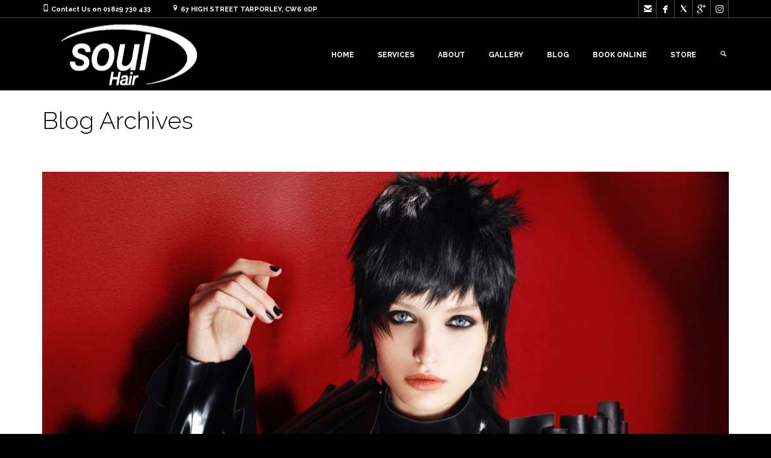

--- FILE ---
content_type: text/html; charset=UTF-8
request_url: https://www.soulhair.co.uk/tag/managing-thick-hair/
body_size: 16299
content:
<!DOCTYPE html>
<!--[if lt IE 7 ]><html class="ie ie6" lang="en-GB"> <![endif]-->
<!--[if IE 7 ]><html class="ie ie7" lang="en-GB"> <![endif]-->
<!--[if IE 8 ]><html class="ie ie8" lang="en-GB"> <![endif]-->
<!--[if IE 9 ]><html class="ie ie9" lang="en-GB"> <![endif]-->
<!--[if (gt IE 9)|!(IE)]><!-->
<html lang="en-GB"><!--<![endif]-->
<head>
        <meta http-equiv="X-UA-Compatible" content="IE=Edge" />
	<meta charset="UTF-8" />
	<link rel="profile" href="https://gmpg.org/xfn/11" />
	<meta name="viewport" content="width=device-width, initial-scale=1"/>
	<link rel="icon" href="https://www.soulhair.co.uk/wp-content/uploads/2015/09/Soulhair-Logo-black2X.png" type="image/x-icon" />

    <link rel="apple-touch-icon" href="https://www.soulhair.co.uk/wp-content/uploads/2015/09/Soulhair-Logo-black.png">
    <link rel="apple-touch-icon" sizes="76x76" href="https://www.soulhair.co.uk/wp-content/uploads/2015/09/Soulhair-Logo-black.png">
    <link rel="apple-touch-icon" sizes="120x120" href="https://www.soulhair.co.uk/wp-content/uploads/2015/09/Soulhair-Logo-black.png">
    <link rel="apple-touch-icon" sizes="152x152" href="https://www.soulhair.co.uk/wp-content/uploads/2015/09/Soulhair-Logo-black.png">
    
	<link rel="pingback" href="https://www.soulhair.co.uk/xmlrpc.php" />
	<link rel="alternate" type="application/rss+xml" title="Soul Hair" href="https://www.soulhair.co.uk/feed/" />
	<link rel="alternate" type="application/atom+xml" title="Soul Hair" href="https://www.soulhair.co.uk/feed/atom/" />

    <script type="text/javascript">var $WP_AJAX_URL = "https://www.soulhair.co.uk/wp-admin/admin-ajax.php", $WP_IS_HOME = false, $WP_HOME_URL = "https://www.soulhair.co.uk";</script>
    	<meta name='robots' content='index, follow, max-image-preview:large, max-snippet:-1, max-video-preview:-1' />
	<style>img:is([sizes="auto" i], [sizes^="auto," i]) { contain-intrinsic-size: 3000px 1500px }</style>
	
	<!-- This site is optimized with the Yoast SEO plugin v26.4 - https://yoast.com/wordpress/plugins/seo/ -->
	<title>Managing Thick Hair Archives - Soul Hair</title>
	<link rel="canonical" href="https://www.soulhair.co.uk/tag/managing-thick-hair/" />
	<meta property="og:locale" content="en_GB" />
	<meta property="og:type" content="article" />
	<meta property="og:title" content="Managing Thick Hair Archives - Soul Hair" />
	<meta property="og:url" content="https://www.soulhair.co.uk/tag/managing-thick-hair/" />
	<meta property="og:site_name" content="Soul Hair" />
	<meta name="twitter:card" content="summary_large_image" />
	<script type="application/ld+json" class="yoast-schema-graph">{"@context":"https://schema.org","@graph":[{"@type":"CollectionPage","@id":"https://www.soulhair.co.uk/tag/managing-thick-hair/","url":"https://www.soulhair.co.uk/tag/managing-thick-hair/","name":"Managing Thick Hair Archives - Soul Hair","isPartOf":{"@id":"https://www.soulhair.co.uk/#website"},"primaryImageOfPage":{"@id":"https://www.soulhair.co.uk/tag/managing-thick-hair/#primaryimage"},"image":{"@id":"https://www.soulhair.co.uk/tag/managing-thick-hair/#primaryimage"},"thumbnailUrl":"https://www.soulhair.co.uk/wp-content/uploads/2017/11/SH01_0103_sc.jpg","breadcrumb":{"@id":"https://www.soulhair.co.uk/tag/managing-thick-hair/#breadcrumb"},"inLanguage":"en-GB"},{"@type":"ImageObject","inLanguage":"en-GB","@id":"https://www.soulhair.co.uk/tag/managing-thick-hair/#primaryimage","url":"https://www.soulhair.co.uk/wp-content/uploads/2017/11/SH01_0103_sc.jpg","contentUrl":"https://www.soulhair.co.uk/wp-content/uploads/2017/11/SH01_0103_sc.jpg","width":1536,"height":1920,"caption":"Soul Hair 2016 2017 Hair style Collection 1"},{"@type":"BreadcrumbList","@id":"https://www.soulhair.co.uk/tag/managing-thick-hair/#breadcrumb","itemListElement":[{"@type":"ListItem","position":1,"name":"Home","item":"https://www.soulhair.co.uk/"},{"@type":"ListItem","position":2,"name":"Managing Thick Hair"}]},{"@type":"WebSite","@id":"https://www.soulhair.co.uk/#website","url":"https://www.soulhair.co.uk/","name":"Soul Hair","description":"make you look and feel great","potentialAction":[{"@type":"SearchAction","target":{"@type":"EntryPoint","urlTemplate":"https://www.soulhair.co.uk/?s={search_term_string}"},"query-input":{"@type":"PropertyValueSpecification","valueRequired":true,"valueName":"search_term_string"}}],"inLanguage":"en-GB"}]}</script>
	<!-- / Yoast SEO plugin. -->


<meta http-equiv="x-dns-prefetch-control" content="on">
<link href="https://app.ecwid.com" rel="preconnect" crossorigin />
<link href="https://ecomm.events" rel="preconnect" crossorigin />
<link href="https://d1q3axnfhmyveb.cloudfront.net" rel="preconnect" crossorigin />
<link href="https://dqzrr9k4bjpzk.cloudfront.net" rel="preconnect" crossorigin />
<link href="https://d1oxsl77a1kjht.cloudfront.net" rel="preconnect" crossorigin>
<link rel="prefetch" href="https://app.ecwid.com/script.js?37379080&data_platform=wporg&lang=en" as="script"/>
<link rel="prerender" href="https://www.soulhair.co.uk/store/"/>
<link rel="alternate" type="application/rss+xml" title="Soul Hair &raquo; Feed" href="https://www.soulhair.co.uk/feed/" />
<link rel="alternate" type="application/rss+xml" title="Soul Hair &raquo; Comments Feed" href="https://www.soulhair.co.uk/comments/feed/" />
<link rel="alternate" type="application/rss+xml" title="Soul Hair &raquo; Managing Thick Hair Tag Feed" href="https://www.soulhair.co.uk/tag/managing-thick-hair/feed/" />
		<!-- This site uses the Google Analytics by ExactMetrics plugin v8.10.1 - Using Analytics tracking - https://www.exactmetrics.com/ -->
		<!-- Note: ExactMetrics is not currently configured on this site. The site owner needs to authenticate with Google Analytics in the ExactMetrics settings panel. -->
					<!-- No tracking code set -->
				<!-- / Google Analytics by ExactMetrics -->
		<script type="text/javascript">
/* <![CDATA[ */
window._wpemojiSettings = {"baseUrl":"https:\/\/s.w.org\/images\/core\/emoji\/15.0.3\/72x72\/","ext":".png","svgUrl":"https:\/\/s.w.org\/images\/core\/emoji\/15.0.3\/svg\/","svgExt":".svg","source":{"concatemoji":"https:\/\/www.soulhair.co.uk\/wp-includes\/js\/wp-emoji-release.min.js?ver=6.7.4"}};
/*! This file is auto-generated */
!function(i,n){var o,s,e;function c(e){try{var t={supportTests:e,timestamp:(new Date).valueOf()};sessionStorage.setItem(o,JSON.stringify(t))}catch(e){}}function p(e,t,n){e.clearRect(0,0,e.canvas.width,e.canvas.height),e.fillText(t,0,0);var t=new Uint32Array(e.getImageData(0,0,e.canvas.width,e.canvas.height).data),r=(e.clearRect(0,0,e.canvas.width,e.canvas.height),e.fillText(n,0,0),new Uint32Array(e.getImageData(0,0,e.canvas.width,e.canvas.height).data));return t.every(function(e,t){return e===r[t]})}function u(e,t,n){switch(t){case"flag":return n(e,"\ud83c\udff3\ufe0f\u200d\u26a7\ufe0f","\ud83c\udff3\ufe0f\u200b\u26a7\ufe0f")?!1:!n(e,"\ud83c\uddfa\ud83c\uddf3","\ud83c\uddfa\u200b\ud83c\uddf3")&&!n(e,"\ud83c\udff4\udb40\udc67\udb40\udc62\udb40\udc65\udb40\udc6e\udb40\udc67\udb40\udc7f","\ud83c\udff4\u200b\udb40\udc67\u200b\udb40\udc62\u200b\udb40\udc65\u200b\udb40\udc6e\u200b\udb40\udc67\u200b\udb40\udc7f");case"emoji":return!n(e,"\ud83d\udc26\u200d\u2b1b","\ud83d\udc26\u200b\u2b1b")}return!1}function f(e,t,n){var r="undefined"!=typeof WorkerGlobalScope&&self instanceof WorkerGlobalScope?new OffscreenCanvas(300,150):i.createElement("canvas"),a=r.getContext("2d",{willReadFrequently:!0}),o=(a.textBaseline="top",a.font="600 32px Arial",{});return e.forEach(function(e){o[e]=t(a,e,n)}),o}function t(e){var t=i.createElement("script");t.src=e,t.defer=!0,i.head.appendChild(t)}"undefined"!=typeof Promise&&(o="wpEmojiSettingsSupports",s=["flag","emoji"],n.supports={everything:!0,everythingExceptFlag:!0},e=new Promise(function(e){i.addEventListener("DOMContentLoaded",e,{once:!0})}),new Promise(function(t){var n=function(){try{var e=JSON.parse(sessionStorage.getItem(o));if("object"==typeof e&&"number"==typeof e.timestamp&&(new Date).valueOf()<e.timestamp+604800&&"object"==typeof e.supportTests)return e.supportTests}catch(e){}return null}();if(!n){if("undefined"!=typeof Worker&&"undefined"!=typeof OffscreenCanvas&&"undefined"!=typeof URL&&URL.createObjectURL&&"undefined"!=typeof Blob)try{var e="postMessage("+f.toString()+"("+[JSON.stringify(s),u.toString(),p.toString()].join(",")+"));",r=new Blob([e],{type:"text/javascript"}),a=new Worker(URL.createObjectURL(r),{name:"wpTestEmojiSupports"});return void(a.onmessage=function(e){c(n=e.data),a.terminate(),t(n)})}catch(e){}c(n=f(s,u,p))}t(n)}).then(function(e){for(var t in e)n.supports[t]=e[t],n.supports.everything=n.supports.everything&&n.supports[t],"flag"!==t&&(n.supports.everythingExceptFlag=n.supports.everythingExceptFlag&&n.supports[t]);n.supports.everythingExceptFlag=n.supports.everythingExceptFlag&&!n.supports.flag,n.DOMReady=!1,n.readyCallback=function(){n.DOMReady=!0}}).then(function(){return e}).then(function(){var e;n.supports.everything||(n.readyCallback(),(e=n.source||{}).concatemoji?t(e.concatemoji):e.wpemoji&&e.twemoji&&(t(e.twemoji),t(e.wpemoji)))}))}((window,document),window._wpemojiSettings);
/* ]]> */
</script>
<style id='wp-emoji-styles-inline-css' type='text/css'>

	img.wp-smiley, img.emoji {
		display: inline !important;
		border: none !important;
		box-shadow: none !important;
		height: 1em !important;
		width: 1em !important;
		margin: 0 0.07em !important;
		vertical-align: -0.1em !important;
		background: none !important;
		padding: 0 !important;
	}
</style>
<link rel='stylesheet' id='wp-block-library-css' href='https://www.soulhair.co.uk/wp-includes/css/dist/block-library/style.min.css?ver=6.7.4' type='text/css' media='all' />
<link rel='stylesheet' id='wp-components-css' href='https://www.soulhair.co.uk/wp-includes/css/dist/components/style.min.css?ver=6.7.4' type='text/css' media='all' />
<link rel='stylesheet' id='wp-preferences-css' href='https://www.soulhair.co.uk/wp-includes/css/dist/preferences/style.min.css?ver=6.7.4' type='text/css' media='all' />
<link rel='stylesheet' id='wp-block-editor-css' href='https://www.soulhair.co.uk/wp-includes/css/dist/block-editor/style.min.css?ver=6.7.4' type='text/css' media='all' />
<link rel='stylesheet' id='popup-maker-block-library-style-css' href='https://www.soulhair.co.uk/wp-content/plugins/popup-maker/dist/packages/block-library-style.css?ver=dbea705cfafe089d65f1' type='text/css' media='all' />
<style id='classic-theme-styles-inline-css' type='text/css'>
/*! This file is auto-generated */
.wp-block-button__link{color:#fff;background-color:#32373c;border-radius:9999px;box-shadow:none;text-decoration:none;padding:calc(.667em + 2px) calc(1.333em + 2px);font-size:1.125em}.wp-block-file__button{background:#32373c;color:#fff;text-decoration:none}
</style>
<style id='global-styles-inline-css' type='text/css'>
:root{--wp--preset--aspect-ratio--square: 1;--wp--preset--aspect-ratio--4-3: 4/3;--wp--preset--aspect-ratio--3-4: 3/4;--wp--preset--aspect-ratio--3-2: 3/2;--wp--preset--aspect-ratio--2-3: 2/3;--wp--preset--aspect-ratio--16-9: 16/9;--wp--preset--aspect-ratio--9-16: 9/16;--wp--preset--color--black: #000000;--wp--preset--color--cyan-bluish-gray: #abb8c3;--wp--preset--color--white: #ffffff;--wp--preset--color--pale-pink: #f78da7;--wp--preset--color--vivid-red: #cf2e2e;--wp--preset--color--luminous-vivid-orange: #ff6900;--wp--preset--color--luminous-vivid-amber: #fcb900;--wp--preset--color--light-green-cyan: #7bdcb5;--wp--preset--color--vivid-green-cyan: #00d084;--wp--preset--color--pale-cyan-blue: #8ed1fc;--wp--preset--color--vivid-cyan-blue: #0693e3;--wp--preset--color--vivid-purple: #9b51e0;--wp--preset--gradient--vivid-cyan-blue-to-vivid-purple: linear-gradient(135deg,rgba(6,147,227,1) 0%,rgb(155,81,224) 100%);--wp--preset--gradient--light-green-cyan-to-vivid-green-cyan: linear-gradient(135deg,rgb(122,220,180) 0%,rgb(0,208,130) 100%);--wp--preset--gradient--luminous-vivid-amber-to-luminous-vivid-orange: linear-gradient(135deg,rgba(252,185,0,1) 0%,rgba(255,105,0,1) 100%);--wp--preset--gradient--luminous-vivid-orange-to-vivid-red: linear-gradient(135deg,rgba(255,105,0,1) 0%,rgb(207,46,46) 100%);--wp--preset--gradient--very-light-gray-to-cyan-bluish-gray: linear-gradient(135deg,rgb(238,238,238) 0%,rgb(169,184,195) 100%);--wp--preset--gradient--cool-to-warm-spectrum: linear-gradient(135deg,rgb(74,234,220) 0%,rgb(151,120,209) 20%,rgb(207,42,186) 40%,rgb(238,44,130) 60%,rgb(251,105,98) 80%,rgb(254,248,76) 100%);--wp--preset--gradient--blush-light-purple: linear-gradient(135deg,rgb(255,206,236) 0%,rgb(152,150,240) 100%);--wp--preset--gradient--blush-bordeaux: linear-gradient(135deg,rgb(254,205,165) 0%,rgb(254,45,45) 50%,rgb(107,0,62) 100%);--wp--preset--gradient--luminous-dusk: linear-gradient(135deg,rgb(255,203,112) 0%,rgb(199,81,192) 50%,rgb(65,88,208) 100%);--wp--preset--gradient--pale-ocean: linear-gradient(135deg,rgb(255,245,203) 0%,rgb(182,227,212) 50%,rgb(51,167,181) 100%);--wp--preset--gradient--electric-grass: linear-gradient(135deg,rgb(202,248,128) 0%,rgb(113,206,126) 100%);--wp--preset--gradient--midnight: linear-gradient(135deg,rgb(2,3,129) 0%,rgb(40,116,252) 100%);--wp--preset--font-size--small: 13px;--wp--preset--font-size--medium: 20px;--wp--preset--font-size--large: 36px;--wp--preset--font-size--x-large: 42px;--wp--preset--spacing--20: 0.44rem;--wp--preset--spacing--30: 0.67rem;--wp--preset--spacing--40: 1rem;--wp--preset--spacing--50: 1.5rem;--wp--preset--spacing--60: 2.25rem;--wp--preset--spacing--70: 3.38rem;--wp--preset--spacing--80: 5.06rem;--wp--preset--shadow--natural: 6px 6px 9px rgba(0, 0, 0, 0.2);--wp--preset--shadow--deep: 12px 12px 50px rgba(0, 0, 0, 0.4);--wp--preset--shadow--sharp: 6px 6px 0px rgba(0, 0, 0, 0.2);--wp--preset--shadow--outlined: 6px 6px 0px -3px rgba(255, 255, 255, 1), 6px 6px rgba(0, 0, 0, 1);--wp--preset--shadow--crisp: 6px 6px 0px rgba(0, 0, 0, 1);}:where(.is-layout-flex){gap: 0.5em;}:where(.is-layout-grid){gap: 0.5em;}body .is-layout-flex{display: flex;}.is-layout-flex{flex-wrap: wrap;align-items: center;}.is-layout-flex > :is(*, div){margin: 0;}body .is-layout-grid{display: grid;}.is-layout-grid > :is(*, div){margin: 0;}:where(.wp-block-columns.is-layout-flex){gap: 2em;}:where(.wp-block-columns.is-layout-grid){gap: 2em;}:where(.wp-block-post-template.is-layout-flex){gap: 1.25em;}:where(.wp-block-post-template.is-layout-grid){gap: 1.25em;}.has-black-color{color: var(--wp--preset--color--black) !important;}.has-cyan-bluish-gray-color{color: var(--wp--preset--color--cyan-bluish-gray) !important;}.has-white-color{color: var(--wp--preset--color--white) !important;}.has-pale-pink-color{color: var(--wp--preset--color--pale-pink) !important;}.has-vivid-red-color{color: var(--wp--preset--color--vivid-red) !important;}.has-luminous-vivid-orange-color{color: var(--wp--preset--color--luminous-vivid-orange) !important;}.has-luminous-vivid-amber-color{color: var(--wp--preset--color--luminous-vivid-amber) !important;}.has-light-green-cyan-color{color: var(--wp--preset--color--light-green-cyan) !important;}.has-vivid-green-cyan-color{color: var(--wp--preset--color--vivid-green-cyan) !important;}.has-pale-cyan-blue-color{color: var(--wp--preset--color--pale-cyan-blue) !important;}.has-vivid-cyan-blue-color{color: var(--wp--preset--color--vivid-cyan-blue) !important;}.has-vivid-purple-color{color: var(--wp--preset--color--vivid-purple) !important;}.has-black-background-color{background-color: var(--wp--preset--color--black) !important;}.has-cyan-bluish-gray-background-color{background-color: var(--wp--preset--color--cyan-bluish-gray) !important;}.has-white-background-color{background-color: var(--wp--preset--color--white) !important;}.has-pale-pink-background-color{background-color: var(--wp--preset--color--pale-pink) !important;}.has-vivid-red-background-color{background-color: var(--wp--preset--color--vivid-red) !important;}.has-luminous-vivid-orange-background-color{background-color: var(--wp--preset--color--luminous-vivid-orange) !important;}.has-luminous-vivid-amber-background-color{background-color: var(--wp--preset--color--luminous-vivid-amber) !important;}.has-light-green-cyan-background-color{background-color: var(--wp--preset--color--light-green-cyan) !important;}.has-vivid-green-cyan-background-color{background-color: var(--wp--preset--color--vivid-green-cyan) !important;}.has-pale-cyan-blue-background-color{background-color: var(--wp--preset--color--pale-cyan-blue) !important;}.has-vivid-cyan-blue-background-color{background-color: var(--wp--preset--color--vivid-cyan-blue) !important;}.has-vivid-purple-background-color{background-color: var(--wp--preset--color--vivid-purple) !important;}.has-black-border-color{border-color: var(--wp--preset--color--black) !important;}.has-cyan-bluish-gray-border-color{border-color: var(--wp--preset--color--cyan-bluish-gray) !important;}.has-white-border-color{border-color: var(--wp--preset--color--white) !important;}.has-pale-pink-border-color{border-color: var(--wp--preset--color--pale-pink) !important;}.has-vivid-red-border-color{border-color: var(--wp--preset--color--vivid-red) !important;}.has-luminous-vivid-orange-border-color{border-color: var(--wp--preset--color--luminous-vivid-orange) !important;}.has-luminous-vivid-amber-border-color{border-color: var(--wp--preset--color--luminous-vivid-amber) !important;}.has-light-green-cyan-border-color{border-color: var(--wp--preset--color--light-green-cyan) !important;}.has-vivid-green-cyan-border-color{border-color: var(--wp--preset--color--vivid-green-cyan) !important;}.has-pale-cyan-blue-border-color{border-color: var(--wp--preset--color--pale-cyan-blue) !important;}.has-vivid-cyan-blue-border-color{border-color: var(--wp--preset--color--vivid-cyan-blue) !important;}.has-vivid-purple-border-color{border-color: var(--wp--preset--color--vivid-purple) !important;}.has-vivid-cyan-blue-to-vivid-purple-gradient-background{background: var(--wp--preset--gradient--vivid-cyan-blue-to-vivid-purple) !important;}.has-light-green-cyan-to-vivid-green-cyan-gradient-background{background: var(--wp--preset--gradient--light-green-cyan-to-vivid-green-cyan) !important;}.has-luminous-vivid-amber-to-luminous-vivid-orange-gradient-background{background: var(--wp--preset--gradient--luminous-vivid-amber-to-luminous-vivid-orange) !important;}.has-luminous-vivid-orange-to-vivid-red-gradient-background{background: var(--wp--preset--gradient--luminous-vivid-orange-to-vivid-red) !important;}.has-very-light-gray-to-cyan-bluish-gray-gradient-background{background: var(--wp--preset--gradient--very-light-gray-to-cyan-bluish-gray) !important;}.has-cool-to-warm-spectrum-gradient-background{background: var(--wp--preset--gradient--cool-to-warm-spectrum) !important;}.has-blush-light-purple-gradient-background{background: var(--wp--preset--gradient--blush-light-purple) !important;}.has-blush-bordeaux-gradient-background{background: var(--wp--preset--gradient--blush-bordeaux) !important;}.has-luminous-dusk-gradient-background{background: var(--wp--preset--gradient--luminous-dusk) !important;}.has-pale-ocean-gradient-background{background: var(--wp--preset--gradient--pale-ocean) !important;}.has-electric-grass-gradient-background{background: var(--wp--preset--gradient--electric-grass) !important;}.has-midnight-gradient-background{background: var(--wp--preset--gradient--midnight) !important;}.has-small-font-size{font-size: var(--wp--preset--font-size--small) !important;}.has-medium-font-size{font-size: var(--wp--preset--font-size--medium) !important;}.has-large-font-size{font-size: var(--wp--preset--font-size--large) !important;}.has-x-large-font-size{font-size: var(--wp--preset--font-size--x-large) !important;}
:where(.wp-block-post-template.is-layout-flex){gap: 1.25em;}:where(.wp-block-post-template.is-layout-grid){gap: 1.25em;}
:where(.wp-block-columns.is-layout-flex){gap: 2em;}:where(.wp-block-columns.is-layout-grid){gap: 2em;}
:root :where(.wp-block-pullquote){font-size: 1.5em;line-height: 1.6;}
</style>
<link rel='stylesheet' id='datetimepicker-css' href='https://www.soulhair.co.uk/wp-content/themes/coiffeur//css/datetimepicker.css?ver=6.7.4' type='text/css' media='all' />
<link rel='stylesheet' id='contact-form-7-css' href='https://www.soulhair.co.uk/wp-content/plugins/contact-form-7/includes/css/styles.css?ver=6.1.3' type='text/css' media='all' />
<link rel='stylesheet' id='ecwid-css-css' href='https://www.soulhair.co.uk/wp-content/plugins/ecwid-shopping-cart/css/frontend.css?ver=7.0.4' type='text/css' media='all' />
<link rel='stylesheet' id='esg-plugin-settings-css' href='https://www.soulhair.co.uk/wp-content/plugins/essential-grid/public/assets/css/settings.css?ver=3.0.15' type='text/css' media='all' />
<link rel='stylesheet' id='tp-fontello-css' href='https://www.soulhair.co.uk/wp-content/plugins/essential-grid/public/assets/font/fontello/css/fontello.css?ver=3.0.15' type='text/css' media='all' />
<link rel='stylesheet' id='ms-main-css' href='https://www.soulhair.co.uk/wp-content/plugins/masterslider/public/assets/css/masterslider.main.css?ver=3.6.1' type='text/css' media='all' />
<link rel='stylesheet' id='ms-custom-css' href='https://www.soulhair.co.uk/wp-content/uploads/masterslider/custom.css?ver=10.5' type='text/css' media='all' />
<link rel='stylesheet' id='js_composer_front-css' href='https://www.soulhair.co.uk/wp-content/plugins/js_composer/assets/css/js_composer.min.css?ver=6.8.0' type='text/css' media='all' />
<link rel='stylesheet' id='style-css' href='https://www.soulhair.co.uk/wp-content/themes/coiffeur/style.css?ver=6.7.4' type='text/css' media='all' />
<link rel='stylesheet' id='ozy-fontset-css' href='https://www.soulhair.co.uk/wp-content/themes/coiffeur/font/ozy/styles.css?ver=6.7.4' type='text/css' media='all' />
<link rel='stylesheet' id='ozy-hair-saloon-fontset-css' href='https://www.soulhair.co.uk/wp-content/themes/coiffeur/font/hair-saloon/flaticon.css?ver=6.7.4' type='text/css' media='all' />
<link rel='stylesheet' id='superfish-css' href='https://www.soulhair.co.uk/wp-content/themes/coiffeur/css/superfish.min.css?ver=6.7.4' type='text/css' media='all' />
<link rel='stylesheet' id='fancybox-css' href='https://www.soulhair.co.uk/wp-content/themes/coiffeur/scripts/fancybox/jquery.fancybox.css?ver=6.7.4' type='text/css' media='all' />
<link rel='stylesheet' id='royalslider-css' href='https://www.soulhair.co.uk/wp-content/themes/coiffeur/scripts/royalslider/royalslider.min.css?ver=6.7.4' type='text/css' media='all' />
<link rel='stylesheet' id='rs-minimal-white-css' href='https://www.soulhair.co.uk/wp-content/themes/coiffeur/scripts/royalslider/skins/minimal-white/rs-minimal-white.min.css?ver=6.7.4' type='text/css' media='all' />
<script type="text/javascript" src="https://www.soulhair.co.uk/wp-includes/js/jquery/jquery.min.js?ver=3.7.1" id="jquery-core-js"></script>
<script type="text/javascript" src="https://www.soulhair.co.uk/wp-includes/js/jquery/jquery-migrate.min.js?ver=3.4.1" id="jquery-migrate-js"></script>
<script type="text/javascript" src="https://www.soulhair.co.uk/wp-content/themes/coiffeur/scripts/datetimepicker/datetimepicker.js?ver=6.7.4" id="datetimepicker-js"></script>
<script type="text/javascript" src="https://www.soulhair.co.uk/wp-content/themes/coiffeur/scripts/modernizr.js?ver=6.7.4" id="modernizr-js"></script>
<link rel="https://api.w.org/" href="https://www.soulhair.co.uk/wp-json/" /><link rel="alternate" title="JSON" type="application/json" href="https://www.soulhair.co.uk/wp-json/wp/v2/tags/92" /><link rel="EditURI" type="application/rsd+xml" title="RSD" href="https://www.soulhair.co.uk/xmlrpc.php?rsd" />

<script data-cfasync="false" data-no-optimize="1" type="text/javascript">
window.ec = window.ec || Object()
window.ec.config = window.ec.config || Object();
window.ec.config.enable_canonical_urls = true;

</script>
        <!--noptimize-->
        <script data-cfasync="false" type="text/javascript">
            window.ec = window.ec || Object();
            window.ec.config = window.ec.config || Object();
            window.ec.config.store_main_page_url = 'https://www.soulhair.co.uk/store/';
        </script>
        <!--/noptimize-->
        <script>var ms_grabbing_curosr='https://www.soulhair.co.uk/wp-content/plugins/masterslider/public/assets/css/common/grabbing.cur',ms_grab_curosr='https://www.soulhair.co.uk/wp-content/plugins/masterslider/public/assets/css/common/grab.cur';</script>
<meta name="generator" content="MasterSlider 3.6.1 - Responsive Touch Image Slider" />
<meta name="generator" content="Powered by WPBakery Page Builder - drag and drop page builder for WordPress."/>
<link rel="icon" href="https://www.soulhair.co.uk/wp-content/uploads/2014/10/cropped-soulhair-location-pin-32x32.png" sizes="32x32" />
<link rel="icon" href="https://www.soulhair.co.uk/wp-content/uploads/2014/10/cropped-soulhair-location-pin-192x192.png" sizes="192x192" />
<link rel="apple-touch-icon" href="https://www.soulhair.co.uk/wp-content/uploads/2014/10/cropped-soulhair-location-pin-180x180.png" />
<meta name="msapplication-TileImage" content="https://www.soulhair.co.uk/wp-content/uploads/2014/10/cropped-soulhair-location-pin-270x270.png" />
		<style type="text/css">
			  @media only screen and (min-width: 1025px) { .container{padding:0;width:1212px;} #content{width:792px;} #sidebar{width:312px;} } @media only screen and (min-width: 1025px) { #nav-primary>nav>div>ul>li.menu-item-side-menu{display:none !important;} div#nav-primary.left li.menu-item-search{margin-left:0;} div#nav-primary.right li.menu-item-search{margin-right:0;} }  body{background-color:#000000;background-repeat:inherit;}  #main, .main-bg-color{ background-color:rgba(255,255,255,1); } #main.header-slider-active>.container, #main.footer-slider-active>.container{ margin-top:0px; } .ozy-header-slider{ margin-top:px; } #footer .container>div, #footer .container, #footer{ height:56px;min-height:56px; } #footer,#footer>footer .container{ line-height:56px; } #footer .top-social-icons>a>span { line-height:56px; } @-moz-document url-prefix() { #footer .top-social-icons>a>span{line-height:56px;} } #footer, #footer-widget-bar { background-color:rgba(0,0,0,1) } #footer input,#footer a,#footer span,#footer p,#footer div,#footer td,#footer tr,#footer th,#footer h1,#footer h2,#footer h3,#footer h4,#footer h5,#footer h6, #footer-widget-bar input,#footer-widget-bar a,#footer-widget-bar span,#footer-widget-bar p,#footer-widget-bar div,#footer-widget-bar td,#footer-widget-bar tr,#footer-widget-bar th,#footer-widget-bar h1,#footer-widget-bar h2,#footer-widget-bar h3,#footer-widget-bar h4,#footer-widget-bar h5,#footer-widget-bar h6 { color:#ffffff !important; } #footer a:hover, #footer-widget-bar a:hover { color:#8c8c8c !important; } #footer, #footer-widget-bar, #footer .top-social-icons>a { border-color:#3b3b3b } #footer a, #footer-widget-bar a { color:#8c8c8c } #footer-widget-bar input { background-color:rgba(0,0,0,1) !important; } #footer-widget-bar input, #footer-widget-bar .opening-time { border-color:#ffffff !important; } @media only screen and (max-width: 479px) { #footer{height:112px;} #main>.container{margin-top:px;} } @media only screen and (max-width: 1024px) and (min-width: 480px) { #header #title{padding-right:20px;} #header #title>a{line-height:px;} #main>.container{margin-top:px;} #footer{height:56px;} }  header .sf-menu>li>a,#nav-primary, #nav-primary>nav>div>ul>li, #nav-primary>nav>div>ul>li>a, #nav-primary>nav>div>ul>li:before{ line-height:120px;height:120px; } #sidr-menu>.lines-button .lines, #sidr-menu>.lines-button .lines:before, #sidr-menu>.lines-button .lines:after{ background:rgba(255,255,255,1); } #sidr-menu>.lines-button:hover .lines, #sidr-menu>.lines-button:hover .lines:before, #sidr-menu>.lines-button:hover .lines:after{ background:rgba(255,255,255,1); } #slide-menu, #slide-menu>a>span{ line-height:px; height:px; width:px; } #slide-menu>a>span{ color:rgba(255,255,255,1); } #header{ background-color:transparent; } #slide-menu,#sidr{ background-color:rgba(0,0,0,1); } .sf-menu ul li:hover, .sf-menu ul li.sfHover, #header #slide-menu:hover{ background-color:rgba(32,32,32,1); } .sf-menu ul li, .sf-menu ul ul li, .sf-menu .sub-menu li:hover, .sf-menu .sub-menu li.sfHover, #header #slide-menu, .sf-menu .sub-menu .current-menu-parent{ background-color:rgba(0,0,0,1); } #nav-primary .sf-menu>li::after{ background-color:rgba(0,0,0,1); } #nav-top-small, #nav-top-small .top-social-icons>a, .sf-menu a,.sf-menu>li:before, #sidr, #sidr li, #sidr li:before, #sidr a, #sidr input { font-family:"Raleway";font-weight:600;font-style:normal;font-size:12px;line-height:1.5em;color:rgba(255,255,255,1); } .sf-menu ul li:hover>a, nav>div>ul>li.current-menu-item:before, .sf-menu>li.current-menu-ancestor:before, .sf-menu>li:hover:before, .sub-menu .current-menu-parent>a, #sidr a:hover{color:rgba(255,255,255,1);} .sf-arrows .sf-with-ul:after, .sf-arrows>li:hover>.sf-with-ul:after{ border-top-color: rgba(255,255,255,1); } .header-logo>h1>a{ color:rgba(255,255,255,1) !important; } #header, #nav-top-small ul.info-bar *, #nav-top-small ul.sf-menu li, #nav-top-small .top-social-icons>a, .ozy-alternate-menu #header #nav-top-small, .search-input-unfold.open form { border-color:rgba(255,255,255,0.3); } #nav-primary{width:auto;}  .sf-menu ul li:hover, .sf-menu ul li.sfHover, #header #slide-menu:hover, #nav-primary>nav>div>ul ul>li.current_page_item>a { background-color:rgba(32,32,32,1); } .sf-menu ul li, .sf-menu ul ul li, .sub-menu li:hover, .sub-menu li.sfHover, #header #slide-menu, .sub-menu .current-menu-parent{ background-color:rgba(0,0,0,1); } #nav-primary .sf-menu>li::after{ background-color:rgba(0,0,0,1); } .sf-menu>li>a{ font-family:"Raleway";font-weight:600;font-style:normal;font-size:12px;line-height:1.5em;color:rgba(255,255,255,1); } .sf-menu ul>li>a{ font-family:"Raleway";font-weight:500;font-style:normal;font-size:12px;line-height:1.5em;color:rgba(255,255,255,1); } .sf-menu>li:hover>a, .sf-menu ul li:hover>a, .current-menu-parent>a, .current-menu-ancestor>a, .current_page_item>a { color:rgba(255,255,255,1); } .sf-menu ul li:hover>a, .sf-menu ul .current-menu-parent>a, .sf-menu ul .current-menu-ancestor>a, .sf-menu ul .current_page_item>a { background-color:rgba(32,32,32,1); } .sf-arrows .sf-with-ul:after, .sf-arrows>li:hover>.sf-with-ul:after{ border-top-color: rgba(255,255,255,1); } .ozy-alternate-menu #sidr-menu>.lines-button .lines, .ozy-alternate-menu #sidr-menu>.lines-button .lines:before, .ozy-alternate-menu #sidr-menu>.lines-button .lines:after{ background:rgba(0,0,0,1); } .ozy-alternate-menu #sidr-menu>.lines-button:hover .lines, .ozy-alternate-menu #sidr-menu>.lines-button:hover .lines:before, .ozy-alternate-menu #sidr-menu>.lines-button:hover .lines:after{ background:rgba(243,51,55,1); } .ozy-alternate-menu #slide-menu, .ozy-alternate-menu #header{ background-color:rgba(255,255,255,1); } .ozy-alternate-menu .sf-menu ul li:hover, .ozy-alternate-menu .sf-menu ul li.sfHover{ background-color:rgba(32,32,32,1); } .ozy-alternate-menu .sf-menu ul li, .ozy-alternate-menu .sf-menu ul ul li, .ozy-alternate-menu .sf-menu .sub-menu li:hover, .ozy-alternate-menu .sf-menu .sub-menu li.sfHover, .ozy-alternate-menu #header #slide-menu, .ozy-alternate-menu .sf-menu .sub-menu .current-menu-parent{ background-color:rgba(255,255,255,1); } .ozy-alternate-menu #nav-primary .sf-menu>li::after{ background-color:rgba(255,255,255,1); } .ozy-alternate-menu #nav-top-small ul.info-bar *, .ozy-alternate-menu #nav-top-small .top-social-icons>a, .ozy-alternate-menu .sf-menu a, .ozy-alternate-menu .sf-menu>li:before{ color: rgba(0,0,0,1) } .ozy-alternate-menu .sf-menu ul li:hover>a, .ozy-alternate-menu nav>div>ul>li.current-menu-item:before, .ozy-alternate-menu .sf-menu>li.current-menu-ancestor:before, .ozy-alternate-menu .sf-menu>li:hover:before, .ozy-alternate-menu .sub-menu .current-menu-parent>a { color:rgba(243,51,55,1); } .ozy-alternate-menu .sf-arrows .sf-with-ul:after, .ozy-alternate-menu .sf-arrows>li:hover>.sf-with-ul:after{ border-top-color: rgba(0,0,0,1); } .ozy-alternate-menu .header-logo>h1>a{color:rgba(0,0,0,1) !important;} .ozy-alternate-menu #header, .ozy-alternate-menu #header #nav-top-small .top-social-icons>a, .ozy-alternate-menu #header #nav-top-small ul.sf-menu li, .ozy-alternate-menu #header #nav-top-small, .ozy-alternate-menu .search-input-unfold.open form { border-color:rgba(0,0,0,0.1); }  .ozy-alternate-menu .sf-menu ul li:hover, .ozy-alternate-menu .sf-menu ul li.sfHover, .ozy-alternate-menu #header #slide-menu:hover, .ozy-alternate-menu #nav-primary>nav>div>ul ul>li.current_page_item>a{background-color:rgba(32,32,32,1);} .ozy-alternate-menu .sf-menu ul li, .ozy-alternate-menu .sf-menu ul ul li, .ozy-alternate-menu .sub-menu li:hover, .ozy-alternate-menu .sub-menu li.sfHover, .ozy-alternate-menu #header #slide-menu, .ozy-alternate-menu .sub-menu .current-menu-parent, .ozy-alternate-menu #nav-primary .sf-menu>li::after,  { background-color:rgba(255,255,255,1); }  .ozy-alternate-menu .sf-menu ul li:hover>a, .ozy-alternate-menu nav>div>ul>li.current-menu-item:before, .ozy-alternate-menu .sf-menu>li.current-menu-ancestor:before, .ozy-alternate-menu .sf-menu>li:hover:before, .ozy-alternate-menu .current_page_item>a { color: rgba(255,255,255,1); } .ozy-alternate-menu .sf-menu>li:hover>a, .ozy-alternate-menu .current-menu-parent>a, .ozy-alternate-menu .current-menu-ancestor>a, .ozy-alternate-menu .current_page_item>a { color:rgba(243,51,55,1); } .ozy-alternate-menu .sf-menu ul li:hover>a, .ozy-alternate-menu .sf-menu ul .current-menu-parent>a, .ozy-alternate-menu .sf-menu ul .current-menu-ancestor>a, .ozy-alternate-menu .sf-menu ul .current_page_item>a { background-color:rgba(32,32,32,1); } .ozy-alternate-menu .sf-arrows .sf-with-ul:after, .ozy-alternate-menu .sf-arrows>li:hover>.sf-with-ul:after{ border-top-color: rgba(0,0,0,1); }  #sidr{background-color:rgba(0,0,0,1);} #sidr>h5{line-height:px !important;} #sidr,#sidr span,#sidr p,#sidr div,#sidr td,#sidr tr,#sidr th,#sidr h1,#sidr h2,#sidr h3,#sidr h4,#sidr h5,#sidr h6{color:rgba(255,255,255,1) !important;} #sidr input{border:1px solid rgba(255,255,255,1);}  .widget li>a{ color:#000000 !important; } .widget li>a:hover, .widget li.active>a { color:#f33337 !important; } .ozy-latest-posts>a>span{ background-color:rgba(243,51,55,.8);color:rgba(255,255,255,1); }  .content-color-alternate{ color:#f33337 !important; } .content-color, h1.content-color>a,h2.content-color>a,h3.content-color>a,h4.content-color>a,h5.content-color>a,h6.content-color>a { color:#000000 !important; } .ozy-footer-slider, .content-font, .ozy-header-slider, #content, #footer-widget-bar, #sidebar, #footer, input, select, textarea, .tooltipsy, .fancybox-inner, #woocommerce-lightbox-cart { font-family:"Raleway";font-weight:normal;font-style:normal;font-size:14px;line-height:1.5em;color:#000000; } #content a:not(.ms-btn):not(.vc_btn3), #sidebar a,#footer a, .alternate-text-color, #footer-widget-bar>.container>.widget-area a:hover, .fancybox-inner a, #woocommerce-lightbox-cart a { color:#f33337; } #footer #social-icons a, #ozy-share-div>a>span, .a-page-title, .page-pagination>a, .fancybox-inner, #woocommerce-lightbox-cart{ color:#000000 !important; } .page-pagination>.current{ background-color:rgba(240,240,240,1); } .a-page-title:hover{ border-color:#000000 !important; } #header-logo h1, .nav-box a, #page-title-wrapper h1, #page-title-wrapper h3, #side-nav-bar a, #side-nav-bar h3, #content h1, #footer-widget-bar h1, #footer-widget-bar h2, #footer-widget-bar h3, #footer-widget-bar h4, #footer-widget-bar h5, #footer-widget-bar h6, #sidr h1, #sidr h2, #sidr h3, #sidr h4, #sidr h5, #sidr h6, #sidebar .widget h1, #footer h1, #content h2, #sidebar .widget h2, #footer h2, #content h3, #sidebar .widget h3, #footer h3, #content h4, #sidebar .widget h4, #footer h4, #content h5, #sidebar .widget h5, #footer h5, #content h6, #sidebar .widget h6, #footer h6, .heading-font, #logo, #tagline, .ozy-ajax-shoping-cart{ font-family:"Raleway";color:#000000; } #page-title-wrapper h1, #content h1, #footer-widget-bar h1, #sidebar h1, #footer h1, #header-logo h1, #sidr h1{ font-weight:700;font-size:40px;line-height:1.5em; } #footer-widget-bar .widget-area h4, #sidebar .widget>h4 { font-weight:700;font-size:18px;line-height:1.5em; } #content h2, #footer-widget-bar h2, #sidebar h2, #footer h2, #sidr h2{ font-weight:700;font-size:30px;line-height:1.5em;; } #page-title-wrapper h3, #content h3, #footer-widget-bar h3, #sidebar h3, #footer h3, #sidr h3{ font-weight:700;font-size:22px;line-height:1.5em;; } #content h4, #footer-widget-bar h4, #sidebar h4, #footer h4, #sidr h4{ font-weight:700;font-size:18px;line-height:1.5em;; } #content h5, #footer-widget-bar h5, #sidebar h5, #footer h5, #sidr h5{ font-weight:400;font-size:16px;line-height:1.5em;; } #content h6, #footer-widget-bar h6, #sidebar h6, #footer h6, #sidr h6{ font-weight:700;font-size:14px;line-height:1.5em;; } #footer-widget-bar .widget a:hover, #sidebar .widget a:hover{ color:#000000; } span.plus-icon>span{ background-color:#000000; }  input:not([type=image]):not([type=submit]):not([type=file]), textarea, .select2-dropdown, .select2-container--default .select2-selection--single { background-color:rgba(255,255,255,1); border-color:rgba(35,35,35,1) !important; } #content input:not([type=image]):not([type=submit]):not([type=file]):hover, #content textarea:hover, #content input:not([type=image]):not([type=submit]):not([type=file]):focus, #content textarea:focus, .select2-dropdown:hover, .select2-container--default .select2-selection--single:hover, .select2-dropdown:focus, .select2-container--default .select2-selection--single:focus { border-color:#f33337 !important; } .rsMinW .rsBullet span{ background-color:rgb(35,35,35); } .generic-button, .woocommerce-page .button, .rsMinW .rsArrowIcn, input[type=button], input[type=submit], button[type=submit], .comment-body .reply>a, .tagcloud>a{ color:rgb(255,255,255) !important; background-color:rgba(0,0,0,1); border:1px solid rgba(0,0,0,1); } .post-submeta>a.button:hover, .woocommerce-page .button:hover, .rsMinW .rsArrowIcn:hover, input[type=button]:hover, input[type=submit]:hover, button[type=submit]:hover, .comment-body .reply>a:hover, .tagcloud>a:hover{ background-color:rgb(243,51,55); color:rgb(255,255,255) !important; border:1px solid rgba(243,51,55,1); }  .comment-body, #ozy-share-div>a{ background-color:rgba(240,240,240,1); } .post-submeta>div>div.button{ background-color:#000000; } .post-submeta>div>div.arrow{ border-color: transparent #000000 transparent transparent; } .post-title>span, .post-submeta>a>span, .simple-post-format>div>span{ background-color:#f33337 !important; } .featured-thumbnail-header p, .featured-thumbnail-header a, .featured-thumbnail-header h1{ color:#ffffff !important; } .featured-thumbnail-header>div{ background-color:rgba(243,51,55,.4); } .featured-thumbnail>a, .ozy-related-posts .related-post-item>a{ background-color:rgba(243,51,55,.8); } .post-submeta>div>div.button>a>span{ color:rgba(240,240,240,1); } .post-meta p.g{ color:#000000; } #single-blog-tags>a, .ozy-related-posts .caption, .ozy-related-posts .caption>h4>a{ color:rgba(255,255,255,1) !important; background-color:#000000; } #single-blog-tags>a:hover{ color:rgba(255,255,255,1); background-color:#f33337; }  .simple-post-format.post-excerpt-aside>div{ background-color:rgba(0,0,0,.8); } .simple-post-format>div{ background-color:#000000; } .simple-post-format>div>span, .simple-post-format>div>h2, .simple-post-format>div>p, .simple-post-format>div>p>a, .simple-post-format>div>blockquote, .post-excerpt-audio>div>div{ color:rgb(255,255,255) !important; } div.sticky.post-single { background-color:rgba(240,240,240,1); border-color:rgba(240,240,240,1); }  .ozy-postlistwithtitle-feed>a:hover{ background-color:rgb(243,51,55); } .ozy-postlistwithtitle-feed>a:hover *{ color:rgb(255,255,255) !important; } .ozy-accordion>h6.ui-accordion-header>span, .ozy-tabs .ozy-nav .ui-tabs-selected a, .ozy-tabs .ozy-nav .ui-tabs-active a, .ozy-toggle span.ui-icon{ background-color:#f33337; } .ozy-tabs .ozy-nav .ui-tabs-selected a, .ozy-tabs .ozy-nav .ui-tabs-active a{ border-color:#f33337 !important; } .ozy-tabs .ozy-nav li a{ color:#000000 !important; }  .ozy-owlcarousel .item.item-extended>a .overlay-one *, .ozy-owlcarousel .item.item-extended>a .overlay-two *{ color:#ffffff !important; } .ozy-owlcarousel .item.item-extended>a .overlay-one-bg{ background-color:#f33337; background-color:rgba(243,51,55,0.5); } .ozy-owlcarousel .item.item-extended>a .overlay-two{ background-color:#f33337; background-color:rgba(243,51,55,0.85); } .owl-theme .owl-controls .owl-page.active span{ background-color:#f33337; } .ozy-button.auto,.wpb_button.wpb_ozy_auto{ background-color:rgba(0,0,0,1); color:rgba(255,255,255,1); } .ozy-button.auto:hover, .wpb_button.wpb_ozy_auto:hover{ border-color:rgba(243,51,55,1); color:rgba(255,255,255,1) !important; background-color:rgba(243,51,55,1); } .ozy-icon.circle{ background-color:#000000; } .ozy-icon.circle2{ color:#000000; border-color:#000000; } a:hover>.ozy-icon.square, a:hover>.ozy-icon.circle{ background-color:transparent !important;color:#000000; } a:hover>.ozy-icon.circle2{ color:#000000; border-color:transparent !important; } .wpb_content_element .wpb_tabs_nav li.ui-tabs-active{ background-color:#f33337 !important; border-color:#f33337 !important; } .wpb_content_element .wpb_tabs_nav li, .wpb_accordion .wpb_accordion_wrapper .wpb_accordion_header{ border-color:rgba(240,240,240,1) !important; } .wpb_content_element .wpb_tabs_nav li.ui-tabs-active>a{ color:rgba(255,255,255,1) !important; } .wpb_content_element .wpb_tour_tabs_wrapper .wpb_tabs_nav a, .wpb_content_element .wpb_accordion_header a{ color:#000000 !important; } .wpb_content_element .wpb_accordion_wrapper .wpb_accordion_header{ font-size:14px !important; line-height:1.5em !important } .pricing-table .pricing-table-column+.pricetable-featured .pricing-price{ color:#f33337 !important; } .pricing-table li, .pricing-table .pricing-table-column:first-child, .pricing-table .pricing-table-column{ border-color:rgba(240,240,240,1) !important; } .pricing-table .pricing-table-column+.pricetable-featured, .pricing-table .pricing-table-column.pricetable-featured:first-child{ border:4px solid #f33337 !important; } #ozy-cookie_notice_banner { color:rgba(255,255,255,1); background-color:rgba(0,0,0,1); }  .ozy-border-color, #ozy-share-div.ozy-share-div-blog, .page-content table td, #content table tr, .post-content table td, .ozy-toggle .ozy-toggle-title, .ozy-toggle-inner, .ozy-tabs .ozy-nav li a, .ozy-accordion>h6.ui-accordion-header, .ozy-accordion>div.ui-accordion-content, .chat-row .chat-text, #sidebar .widget>h4, #sidebar .widget li, .ozy-content-divider, #post-author, .single-post .post-submeta, .widget ul ul, blockquote, .page-pagination>a, .page-pagination>span, .woocommerce-pagination>ul>li>*, #content select, body.search article.result, div.rssSummary, #sidr input, #content table tr td, #content table tr th, .widget .testimonial-box { border-color:rgba(240,240,240,1); } #content table tr.featured { border:2px solid #f33337 !important; }  #page-title-wrapper{ height:100px }#main{ margin-top:150px; }body.ozy-page-locked #main, body.no-page-title #main{ margin-top:150px }  		
		</style>
		<link rel='stylesheet' href='//fonts.googleapis.com/css?family=Raleway:400,100,300,700' type='text/css' />
<noscript><style> .wpb_animate_when_almost_visible { opacity: 1; }</style></noscript></head>

<body data-rsssl=1 class="archive tag tag-managing-thick-hair tag-92 _masterslider _msp_version_3.6.1 ozy-page-model-full ozy-page-model-no-sidebar ozy-classic has-page-title cat-3-id wpb-js-composer js-comp-ver-6.8.0 vc_responsive">

	
			            <div id="header" class="header-v1">
                <div id="top-search" class="clearfix search-input-unfold">
                    <form action="https://www.soulhair.co.uk/" method="get" class="wp-search-form">
                        <i class="oic-zoom"></i>
                        <input type="text" name="s" id="search" autocomplete="off" placeholder="Type and hit Enter" />
                        <i class="oic-simple-line-icons-129" id="ozy-close-search"></i>
                    </form>
                </div><!--#top-search-->

				<div id="nav-top-small">
					<div class="container">
						<ul class="info-bar">
                        	<li><i class="oic-mobile-1"></i>&nbsp;<span>Contact Us on  01829 730 433</span></li><li><i class="oic-location-1"></i>&nbsp;<span>67 HIGH STREET TARPORLEY, CW6 0DP</span></li>                        </ul>
                        <nav>
                            <ul class="sf-menu">
								
								                            </ul>

                            <div class="top-social-icons">
                            <a href="mailto:contact@soulhair.co.uk" target="_self" class="symbol-email"><span class="tooltip-top symbol" title="Email">&#xe024;</span></a><a href="http://www.facebook.com/Soul-Hair-129104630451679" target="_blank" class="symbol-facebook"><span class="tooltip-top symbol" title="Facebook">&#xe027;</span></a><a href="http://www.twitter.com/soulhairuk" target="_blank" class="symbol-twitter"><span class="tooltip-top symbol" title="Twitter">&#xe086;</span></a><a href="http://plus.google.com/+SoulhairCoUk/posts" target="_blank" class="symbol-googleplus"><span class="tooltip-top symbol" title="Google+">&#xe039;</span></a><a href="http://instagram.com/soulhairuk" target="_blank" class="symbol-instagram"><span class="tooltip-top symbol" title="Instagram">&#xe100;</span></a>                            </div>
                        </nav>
					</div>
                </div>

                <header>
                    <div class="container">

                        <div id="header-logo" class="right">
                            <div class="header-logo">
                            <a href="https://www.soulhair.co.uk" id="logo"><img id="logo-default" src="https://www.soulhair.co.uk/wp-content/uploads/2015/09/Soulhair-Logo.png" data-at2x="https://www.soulhair.co.uk/wp-content/uploads/2015/09/Soulhair-Logo2X.png" data-src="https://www.soulhair.co.uk/wp-content/uploads/2015/09/Soulhair-Logo.png" alt="logo"/><img style="display:none" id="logo-alternate" src="https://www.soulhair.co.uk/wp-content/uploads/2015/09/Soulhair-Logo-black.png" data-at2x="https://www.soulhair.co.uk/wp-content/uploads/2015/09/Soulhair-Logo-black2X.png" alt="logo"/>
</a>                            </div>
                        </div><!--#header-logo.container-->

                        <div id="nav-primary" class="nav black right"><nav>
                        <div class="menu-primary-menu-container"><ul id="menu-primary-menu" class="sf-menu"><li id="menu-item-1765" class="menu-item menu-item-type-post_type menu-item-object-page menu-item-home menu-item-1765"><a href="https://www.soulhair.co.uk/"><span>HOME</span></a></li>
<li id="menu-item-1763" class="menu-item menu-item-type-post_type menu-item-object-page menu-item-has-children dropdown menu-item-1763"><a href="https://www.soulhair.co.uk/services/" class="dropdown-toggle" data-toggle="dropdown"><span>SERVICES</span></a>
<ul class="dropdown-menu depth_0">
	<li id="menu-item-1181" class="menu-item menu-item-type-post_type menu-item-object-page menu-item-1181"><a href="https://www.soulhair.co.uk/services/haircut/"><span>Haircut</span></a></li>
	<li id="menu-item-1180" class="menu-item menu-item-type-post_type menu-item-object-page menu-item-1180"><a href="https://www.soulhair.co.uk/services/colour/"><span>Hair colour</span></a></li>
	<li id="menu-item-1183" class="menu-item menu-item-type-post_type menu-item-object-page menu-item-1183"><a href="https://www.soulhair.co.uk/services/treatments/"><span>Treatments</span></a></li>
	<li id="menu-item-1182" class="menu-item menu-item-type-post_type menu-item-object-page menu-item-1182"><a href="https://www.soulhair.co.uk/services/wedding/"><span>Wedding</span></a></li>
	<li id="menu-item-1125" class="menu-item menu-item-type-post_type menu-item-object-page menu-item-1125"><a href="https://www.soulhair.co.uk/about-soul-hair/pricing-table/"><span>Pricing Table</span></a></li>
</ul>
</li>
<li id="menu-item-1122" class="menu-item menu-item-type-post_type menu-item-object-page menu-item-has-children dropdown menu-item-1122"><a href="https://www.soulhair.co.uk/about-soul-hair/" class="dropdown-toggle" data-toggle="dropdown"><span>ABOUT</span></a>
<ul class="dropdown-menu depth_0">
	<li id="menu-item-1124" class="menu-item menu-item-type-post_type menu-item-object-page menu-item-has-children dropdown menu-item-1124 dropdown-submenu"><a href="https://www.soulhair.co.uk/about-soul-hair/hairdressers/" class="dropdown-toggle" data-toggle="dropdown"><span>Hair Dressers</span></a>
	<ul class="dropdown-menu sub-menu depth_1">
		<li id="menu-item-2641" class="menu-item menu-item-type-post_type menu-item-object-page menu-item-2641"><a href="https://www.soulhair.co.uk/about-soul-hair/hairdressers/vitina/"><span>Vitina</span></a></li>
		<li id="menu-item-1140" class="menu-item menu-item-type-post_type menu-item-object-page menu-item-1140"><a href="https://www.soulhair.co.uk/about-soul-hair/hairdressers/marc/"><span>Marco</span></a></li>
		<li id="menu-item-2645" class="menu-item menu-item-type-post_type menu-item-object-page menu-item-2645"><a href="https://www.soulhair.co.uk/about-soul-hair/hairdressers/oliva/"><span>Oliva</span></a></li>
		<li id="menu-item-2669" class="menu-item menu-item-type-post_type menu-item-object-page menu-item-2669"><a href="https://www.soulhair.co.uk/about-soul-hair/hairdressers/deborah/"><span>Deborah</span></a></li>
	</ul>
</li>
	<li id="menu-item-1145" class="menu-item menu-item-type-post_type menu-item-object-page menu-item-1145"><a href="https://www.soulhair.co.uk/contact-us/"><span>Contact Us</span></a></li>
	<li id="menu-item-1295" class="menu-item menu-item-type-post_type menu-item-object-page menu-item-1295"><a href="https://www.soulhair.co.uk/about-soul-hair/salons/"><span>SALONS</span></a></li>
</ul>
</li>
<li id="menu-item-1115" class="menu-item menu-item-type-post_type menu-item-object-page menu-item-has-children dropdown menu-item-1115"><a href="https://www.soulhair.co.uk/gallery/" class="dropdown-toggle" data-toggle="dropdown"><span>GALLERY</span></a>
<ul class="dropdown-menu depth_0">
	<li id="menu-item-2596" class="menu-item menu-item-type-post_type menu-item-object-page menu-item-2596"><a href="https://www.soulhair.co.uk/gallery/collection-2022/"><span>Collection 2022</span></a></li>
	<li id="menu-item-2597" class="menu-item menu-item-type-post_type menu-item-object-page menu-item-2597"><a href="https://www.soulhair.co.uk/gallery/collection-2019/"><span>Collection 2019</span></a></li>
	<li id="menu-item-2162" class="menu-item menu-item-type-post_type menu-item-object-page menu-item-2162"><a href="https://www.soulhair.co.uk/gallery/2016-2017-collection/"><span>Collection 2017</span></a></li>
	<li id="menu-item-1139" class="menu-item menu-item-type-post_type menu-item-object-page menu-item-1139"><a href="https://www.soulhair.co.uk/gallery/2014-2015-collection/"><span>Collection 2015</span></a></li>
	<li id="menu-item-1598" class="menu-item menu-item-type-post_type menu-item-object-page menu-item-1598"><a href="https://www.soulhair.co.uk/gallery/2013-2014-collection/"><span>Collection 2014</span></a></li>
	<li id="menu-item-1597" class="menu-item menu-item-type-post_type menu-item-object-page menu-item-1597"><a href="https://www.soulhair.co.uk/gallery/2012-2013-collection/"><span>Collection 2013</span></a></li>
	<li id="menu-item-1633" class="menu-item menu-item-type-post_type menu-item-object-page menu-item-1633"><a href="https://www.soulhair.co.uk/gallery/2011-2012-collection/"><span>Collection 2012</span></a></li>
	<li id="menu-item-1662" class="menu-item menu-item-type-post_type menu-item-object-page menu-item-1662"><a href="https://www.soulhair.co.uk/gallery/2010-2011-collection/"><span>Collection 2011</span></a></li>
	<li id="menu-item-1645" class="menu-item menu-item-type-post_type menu-item-object-page menu-item-1645"><a href="https://www.soulhair.co.uk/gallery/2009-2010-collection/"><span>Collection 2010</span></a></li>
	<li id="menu-item-1632" class="menu-item menu-item-type-post_type menu-item-object-page menu-item-1632"><a href="https://www.soulhair.co.uk/gallery/2008-2009-collection/"><span>Collection 2009</span></a></li>
</ul>
</li>
<li id="menu-item-1146" class="menu-item menu-item-type-post_type menu-item-object-page menu-item-1146"><a href="https://www.soulhair.co.uk/blog/"><span>BLOG</span></a></li>
<li id="menu-item-1120" class="menu-item menu-item-type-post_type menu-item-object-page menu-item-1120"><a href="https://www.soulhair.co.uk/book-online/"><span>BOOK ONLINE</span></a></li>
<li id="menu-item-2474" class="menu-item menu-item-type-ecwid_menu_item menu-item-object-ecwid-store-with-categories menu-item-2474"><a href="https://www.soulhair.co.uk/store/"><span>Store</span></a></li>
<li class="menu-item menu-item-search">
					<a href="#top-search">
						<i class="oic-search-1">&nbsp;</i>
					</a>
				</li><li class="menu-item menu-item-side-menu">
				<a href="javascript:void(0);" id="sidr-menu">
					<span aria-label="Toggle Navigation" class="lines-button x">
						<span class="lines"></span>
					</span>
				</a>
			</li></ul></div>                        </nav></div><!--#nav-primary-->
                        <div class="clear"></div>
                    </div><!--.container-->
                </header>

            </div><!--#header-->

                
    <div class="none">
        <p><a href="#content">Skip to Content</a></p>    </div><!--.none-->
        
    <div id="main" class="">
    
        							<div id="page-title-wrapper">
					<div>
						<h1 class="page-title">Blog Archives</h1>
											</div>
				</div>
				        <div class="container no-sidebar  has-title  no-vc ">
            	<div id="content" class="no-sidebar  has-title  no-vc ">
        
        <div class="wpb_row vc_row-fluid">
			<div class="parallax-wrapper">
            	<div class="vc_col-sm-12 wpb_column vc_column_container">
                	<div class="wpb_wrapper">
						                        <div class="post-single post-format-standard ozy-waypoint-animate ozy-appear">
						<div class="featured-thumbnail" style="background-image:url(https://www.soulhair.co.uk/wp-content/uploads/2017/11/SH01_0103_sc-1144x1430.jpg);"><a href="https://www.soulhair.co.uk/wp-content/uploads/2017/11/SH01_0103_sc.jpg" class="fancybox"><span class="oic-simple-line-icons-49"></span></a><img width="1144" height="1430" src="https://www.soulhair.co.uk/wp-content/uploads/2017/11/SH01_0103_sc-1144x1430.jpg" class="attachment-blog size-blog wp-post-image" alt="Soul Hair 2016 2017 Hair style Collection 1" decoding="async" fetchpriority="high" srcset="https://www.soulhair.co.uk/wp-content/uploads/2017/11/SH01_0103_sc-1144x1430.jpg 1144w, https://www.soulhair.co.uk/wp-content/uploads/2017/11/SH01_0103_sc-240x300.jpg 240w, https://www.soulhair.co.uk/wp-content/uploads/2017/11/SH01_0103_sc-768x960.jpg 768w, https://www.soulhair.co.uk/wp-content/uploads/2017/11/SH01_0103_sc-819x1024.jpg 819w, https://www.soulhair.co.uk/wp-content/uploads/2017/11/SH01_0103_sc.jpg 1536w" sizes="(max-width: 1144px) 100vw, 1144px" /></div>                            <div class="post-meta">
                                <p class="g">By </p>
                                <p><a href="https://www.soulhair.co.uk/author/soulhair/" title="Posts by soulhair" rel="author">soulhair</a></p>
                                <p class="g"> in </p>
                                <p><a href="https://www.soulhair.co.uk/category/press/" rel="category tag">Press</a></p>
                                <p class="g">Posted </p>
                                <p>April 12, 2018 at 9:21 pm</p>
                            </div><!--#post-meta-->                  
                            <h2 class="post-title"><a href="https://www.soulhair.co.uk/the-full-guide-to-managing-thick-hair/" title="The Full Guide to: Managing Thick Hair" class="a-page-title" rel="bookmark">The Full Guide to: Managing Thick Hair</a></h2><div class="post-content"><p>If you have thick hair you’ll know all too well of the problems it can cause. You probably find that you are regularly told ‘you’re so lucky,’ as people fuss over your thick locks, but you know just how high maintenance thick hair can be.</p>
<p>Over the years it’s likely that you’ve worked out various ways to deal with your unruly hair, but there might be a few tricks that you could be missing. Read on to discover the full guide to managing thick hair…</p>
<p><strong>Brushing</strong></p>
<p>Brushing can be a problem for anyone with very thick hair. If you have a lot of hair you probably find that it gets knotty very easily, but dragging a brush through the knots can be damaging to the hair, causing split ends and breakage, which can result in it being even more difficult to manage.</p>
<p>When it comes to brushing manage your thick and knotty hair by using a Tangle Tease. Start at the top and work your way down to remove knots without damaging your hair. Try to avoid brushing your hair too much when it is wet, as the hair is weaker when wet meaning more damage can occur through brushing.</p>
<p><strong>Maintenance</strong></p>
<p>Very thick hair may need thinning out to make it more manageable. Aim to have your hair cut every 6-12 weeks and ask to have it thinned a little to help with everyday maintenance and styling. If your hair is very curly, you might want to consider having it relaxed too, as this can help make it more manageable.</p>
<p><strong>Conditioning</strong></p>
<p>If your hair is thick and long it’s likely that you end up going through conditioner twice as fast as you go through shampoo. Thick hair is often more wiry and brittle, meaning it needs a softening and smoothing conditioner, and lots of it. They key to conditioning is to ensure the product that you choose is of high quality and designed specifically to tame thick hair. It’s worth investing a little more on a conditioner that will smooth, detangle and nourish. When you use a high quality conditioner you’ll also find you need to use less, making your product go that little bit further.</p>
<p><strong>Treatment</strong></p>
<p>Thick hair seems to get thirsty faster, so provide your hair with all the nourishment and hydration it needs with a weekly treatment. Every once in a while, splash out on a professional treatment when you’re at the hairdressers to keep your locks in tip top condition.</p>
<p>If you’re got thick hair you might have to put a little more energy into caring for it, but consider yourself lucky, as many people around the world pay a lot of money to fake thick hair.</p>
</div>                            <div class="post-submeta">
	                                                            <a href="https://www.soulhair.co.uk/the-full-guide-to-managing-thick-hair/#comments" class="button"><i class="oic-simple-line-icons-73"></i><span>0</span></a>
                                                                <a href="https://www.soulhair.co.uk/the-full-guide-to-managing-thick-hair/" class="button blog-like-link" data-post_id="2228"><i class="oic-simple-line-icons-137"></i><span>0</span></a>
                               	                                <a href="https://www.soulhair.co.uk/the-full-guide-to-managing-thick-hair/" class="button post-share" data-open="0"><i class="oic-simple-line-icons-90"></i></a>
                                <div>
                                	<div class="arrow"></div>
                                    <div class="button">
                                    	<a href="http://www.facebook.com/share.php?u=https://www.soulhair.co.uk/the-full-guide-to-managing-thick-hair/"><span class="symbol">facebook</span></a>
                                        <a href="https://twitter.com/share?url=https://www.soulhair.co.uk/the-full-guide-to-managing-thick-hair/"><span class="symbol">twitterbird</span></a>
                                        <a href="https://www.linkedin.com/cws/share?url=https://www.soulhair.co.uk/the-full-guide-to-managing-thick-hair/"><span class="symbol">linkedin</span></a>
                                        <a href="https://plus.google.com/share?url=https://www.soulhair.co.uk/the-full-guide-to-managing-thick-hair/"><span class="symbol">googleplus</span></a>
                                        <a href="http://pinterest.com/pin/create/button/?url=https://www.soulhair.co.uk/the-full-guide-to-managing-thick-hair/"><span class="symbol">pinterest</span></a>
                                    </div>
                                </div>                                
                                <a href="https://www.soulhair.co.uk/the-full-guide-to-managing-thick-hair/">Continue Reading &rarr;</a>                                
                            </div>                
                        </div><!--.post-single-->        
                        
                                                
                        
					</div>
				</div>
             
        	</div>
        </div>
        
	</div><!--#content-->
        <div class="clear"></div>
        
        </div><!--.container-->    
    
                    
                        <div id="footer-widget-bar" class="widget">
                <div class="container">
	                <section class="widget-area">
	                    <div class="widget"><h4>WE ACCEPT</h4>			<div class="textwidget"><img src="https://www.soulhair.co.uk/wp-content/uploads/2014/10/visa.png">
<img src="https://www.soulhair.co.uk/wp-content/uploads/2014/10/master.png">
<img src="https://www.soulhair.co.uk/wp-content/uploads/2014/10/maestro.png"></div>
		</div>                    </section>
                    <section class="widget-area">
    	                <div class="widget"><h4>ABOUT US</h4><div class="menu-about-us-menu-container"><ul id="menu-about-us-menu" class="menu"><li id="menu-item-1169" class="menu-item menu-item-type-post_type menu-item-object-page menu-item-1169"><a href="https://www.soulhair.co.uk/about-soul-hair/"><span>ABOUT SOUL HAIR</span></a></li>
<li id="menu-item-1170" class="menu-item menu-item-type-post_type menu-item-object-page menu-item-1170"><a href="https://www.soulhair.co.uk/about-soul-hair/salons/"><span>Salons</span></a></li>
<li id="menu-item-1582" class="menu-item menu-item-type-post_type menu-item-object-page menu-item-1582"><a href="https://www.soulhair.co.uk/careers/"><span>Careers</span></a></li>
<li id="menu-item-1691" class="menu-item menu-item-type-post_type menu-item-object-page menu-item-1691"><a href="https://www.soulhair.co.uk/blog/"><span>Blog</span></a></li>
</ul></div></div>                    </section>
                    <section class="widget-area">
	                    <div class="widget"><h4>CUSTOMER CARE</h4><div class="menu-customer-care-container"><ul id="menu-customer-care" class="menu"><li id="menu-item-1692" class="menu-item menu-item-type-post_type menu-item-object-page menu-item-1692"><a href="https://www.soulhair.co.uk/about-soul-hair/pricing-table/"><span>Pricing Table</span></a></li>
<li id="menu-item-1693" class="menu-item menu-item-type-post_type menu-item-object-page menu-item-1693"><a href="https://www.soulhair.co.uk/services/"><span>SERVICES</span></a></li>
<li id="menu-item-1171" class="menu-item menu-item-type-post_type menu-item-object-page menu-item-1171"><a href="https://www.soulhair.co.uk/contact-us/"><span>Contact Us</span></a></li>
</ul></div></div>                    </section>
                    <section class="widget-area">
	                    <div class="widget"><div class="opening-time">
<h4 class="footer-widget-title">OPENING TIME</h4><dl><dt>Monday</dt><dd>Closed</dd></dl><dl><dt>Tuesday</dt><dd>09:00 - 17:30</dd></dl><dl><dt>Wednesday</dt><dd>09:00 - 17:30</dd></dl><dl><dt>Thursday</dt><dd>09:00 - 17:30</dd></dl><dl><dt>Friday</dt><dd>09:00 - 17:30</dd></dl><dl><dt>Saturday</dt><dd>09:00 - 17:30</dd></dl><dl><dt>Sunday/Bank Holidays</dt><dd>Closed</dd></dl></div>
</div>                    </section>
                </div><!--.container-->
            </div><!--#footer-widget-bar-->
            			            <div id="footer" class="widget"><footer>
                <div class="container">
                    <div>© 2021 Soulhair - All Rights Reserved. Our site is managed by <a href='http://www.webprojectstudios.co.uk' rel='nofollow' target='_blank'>Web Project Studios Limited</a></div><div class="top-social-icons"><a href="mailto:contact@soulhair.co.uk" target="_self" class="symbol-email"><span class="tooltip symbol" title="Email">&#xe024;</span></a><a href="http://www.facebook.com/Soul-Hair-129104630451679" target="_blank" class="symbol-facebook"><span class="tooltip symbol" title="Facebook">&#xe027;</span></a><a href="http://www.twitter.com/soulhairuk" target="_blank" class="symbol-twitter"><span class="tooltip symbol" title="Twitter">&#xe086;</span></a><a href="http://plus.google.com/+SoulhairCoUk/posts" target="_blank" class="symbol-googleplus"><span class="tooltip symbol" title="Google+">&#xe039;</span></a><a href="http://instagram.com/soulhairuk" target="_blank" class="symbol-instagram"><span class="tooltip symbol" title="Instagram">&#xe100;</span></a></div>                </div><!--.container-->
            </footer></div><!--#footer-->
                        
			                    
    </div><!--#main-->
  
        <div id="sidr" style="display:none;">
        <div class="sidr-desktop">
            <div class="widget-area"><h4>Custom Menu</h4><div class="menu-custom-menu-container"><ul id="menu-custom-menu" class="menu"><li id="menu-item-1132" class="menu-item menu-item-type-post_type menu-item-object-page menu-item-home menu-item-1132"><a href="https://www.soulhair.co.uk/"><span>HOME &#8211; SOUL HAIR</span></a></li>
<li id="menu-item-1190" class="menu-item menu-item-type-post_type menu-item-object-page menu-item-1190"><a href="https://www.soulhair.co.uk/about-soul-hair/"><span>About Coiffeur</span></a></li>
<li id="menu-item-1135" class="menu-item menu-item-type-post_type menu-item-object-page menu-item-1135"><a href="https://www.soulhair.co.uk/shop/"><span>Shop</span></a></li>
<li id="menu-item-1186" class="menu-item menu-item-type-post_type menu-item-object-page menu-item-1186"><a href="https://www.soulhair.co.uk/video-gallery/"><span>Video Gallery</span></a></li>
</ul></div></div><div class="widget-area"><h4>Testimonials</h4>			<div class="textwidget">Recent comments about us!</div>
		</div><div class="widget-area"><div class="testimonial-box">
<p>I've been member at COIFFEUR for over four years now. Their standards are so high and I'm very satisfied working with them.<i class="oic-quote-1 icon-1"></i><i class="oic-quote-1 icon-2"></i></p><h6>Kim Bassinger, Actress</h6></div>
</div>        </div>
        <div class="sidr-mobile">
            <div class="widget-area"><div class="menu-primary-menu-container"><ul id="menu-primary-menu-1" class="menu"><li class="menu-item menu-item-type-post_type menu-item-object-page menu-item-home menu-item-1765"><a href="https://www.soulhair.co.uk/">HOME</a></li>
<li class="menu-item menu-item-type-post_type menu-item-object-page menu-item-has-children menu-item-1763"><a href="https://www.soulhair.co.uk/services/">SERVICES</a>
<ul class="sub-menu">
	<li class="menu-item menu-item-type-post_type menu-item-object-page menu-item-1181"><a href="https://www.soulhair.co.uk/services/haircut/">Haircut</a></li>
	<li class="menu-item menu-item-type-post_type menu-item-object-page menu-item-1180"><a href="https://www.soulhair.co.uk/services/colour/">Hair colour</a></li>
	<li class="menu-item menu-item-type-post_type menu-item-object-page menu-item-1183"><a href="https://www.soulhair.co.uk/services/treatments/">Treatments</a></li>
	<li class="menu-item menu-item-type-post_type menu-item-object-page menu-item-1182"><a href="https://www.soulhair.co.uk/services/wedding/">Wedding</a></li>
	<li class="menu-item menu-item-type-post_type menu-item-object-page menu-item-1125"><a href="https://www.soulhair.co.uk/about-soul-hair/pricing-table/">Pricing Table</a></li>
</ul>
</li>
<li class="menu-item menu-item-type-post_type menu-item-object-page menu-item-has-children menu-item-1122"><a href="https://www.soulhair.co.uk/about-soul-hair/">ABOUT</a>
<ul class="sub-menu">
	<li class="menu-item menu-item-type-post_type menu-item-object-page menu-item-has-children menu-item-1124"><a href="https://www.soulhair.co.uk/about-soul-hair/hairdressers/">Hair Dressers</a>
	<ul class="sub-menu">
		<li class="menu-item menu-item-type-post_type menu-item-object-page menu-item-2641"><a href="https://www.soulhair.co.uk/about-soul-hair/hairdressers/vitina/">Vitina</a></li>
		<li class="menu-item menu-item-type-post_type menu-item-object-page menu-item-1140"><a href="https://www.soulhair.co.uk/about-soul-hair/hairdressers/marc/">Marco</a></li>
		<li class="menu-item menu-item-type-post_type menu-item-object-page menu-item-2645"><a href="https://www.soulhair.co.uk/about-soul-hair/hairdressers/oliva/">Oliva</a></li>
		<li class="menu-item menu-item-type-post_type menu-item-object-page menu-item-2669"><a href="https://www.soulhair.co.uk/about-soul-hair/hairdressers/deborah/">Deborah</a></li>
	</ul>
</li>
	<li class="menu-item menu-item-type-post_type menu-item-object-page menu-item-1145"><a href="https://www.soulhair.co.uk/contact-us/">Contact Us</a></li>
	<li class="menu-item menu-item-type-post_type menu-item-object-page menu-item-1295"><a href="https://www.soulhair.co.uk/about-soul-hair/salons/">SALONS</a></li>
</ul>
</li>
<li class="menu-item menu-item-type-post_type menu-item-object-page menu-item-has-children menu-item-1115"><a href="https://www.soulhair.co.uk/gallery/">GALLERY</a>
<ul class="sub-menu">
	<li class="menu-item menu-item-type-post_type menu-item-object-page menu-item-2596"><a href="https://www.soulhair.co.uk/gallery/collection-2022/">Collection 2022</a></li>
	<li class="menu-item menu-item-type-post_type menu-item-object-page menu-item-2597"><a href="https://www.soulhair.co.uk/gallery/collection-2019/">Collection 2019</a></li>
	<li class="menu-item menu-item-type-post_type menu-item-object-page menu-item-2162"><a href="https://www.soulhair.co.uk/gallery/2016-2017-collection/">Collection 2017</a></li>
	<li class="menu-item menu-item-type-post_type menu-item-object-page menu-item-1139"><a href="https://www.soulhair.co.uk/gallery/2014-2015-collection/">Collection 2015</a></li>
	<li class="menu-item menu-item-type-post_type menu-item-object-page menu-item-1598"><a href="https://www.soulhair.co.uk/gallery/2013-2014-collection/">Collection 2014</a></li>
	<li class="menu-item menu-item-type-post_type menu-item-object-page menu-item-1597"><a href="https://www.soulhair.co.uk/gallery/2012-2013-collection/">Collection 2013</a></li>
	<li class="menu-item menu-item-type-post_type menu-item-object-page menu-item-1633"><a href="https://www.soulhair.co.uk/gallery/2011-2012-collection/">Collection 2012</a></li>
	<li class="menu-item menu-item-type-post_type menu-item-object-page menu-item-1662"><a href="https://www.soulhair.co.uk/gallery/2010-2011-collection/">Collection 2011</a></li>
	<li class="menu-item menu-item-type-post_type menu-item-object-page menu-item-1645"><a href="https://www.soulhair.co.uk/gallery/2009-2010-collection/">Collection 2010</a></li>
	<li class="menu-item menu-item-type-post_type menu-item-object-page menu-item-1632"><a href="https://www.soulhair.co.uk/gallery/2008-2009-collection/">Collection 2009</a></li>
</ul>
</li>
<li class="menu-item menu-item-type-post_type menu-item-object-page menu-item-1146"><a href="https://www.soulhair.co.uk/blog/">BLOG</a></li>
<li class="menu-item menu-item-type-post_type menu-item-object-page menu-item-1120"><a href="https://www.soulhair.co.uk/book-online/">BOOK ONLINE</a></li>
<li class="menu-item menu-item-type-ecwid_menu_item menu-item-object-ecwid-store-with-categories menu-item-2474"><a href="https://www.soulhair.co.uk/store/">Store</a></li>
</ul></div></div>        </div>
    </div><!--#sidr-->  
    	<a href="#top" id="to-top-button" title="Return to Top"><svg width="50" height="50"><image xlink:href="https://www.soulhair.co.uk/wp-content/themes/coiffeur/images/to-top.svg" width="50" height="50" /></svg></a><!--#to-top-button-->
    <style type="text/css">
.ozy-page-model-full #main>.container.no-vc,
	.ozy-page-model-full.ozy-page-model-no-sidebar #content>div>article>div>.wpb_row.ozy-custom-full-row,
	.ozy-page-model-full.ozy-page-model-no-sidebar #content>div>article>div>.wpb_row>.parallax-wrapper,
	.ozy-page-model-has-sidebar #main>.container {
		padding-left: 36px;
		padding-right: 36px;
	}@media all and (-ms-high-contrast: none), (-ms-high-contrast: active) { #mc_signup_submit{padding:8px !important;} }.GalleryBg {
    background-color:#121518;
}

.whitebg {
 background-color:#ffffff;
}

.manimage{
    float: right;
}

</style>
<script type="text/javascript">
	var _gaq = _gaq || [];
	_gaq.push(['_setAccount', 'UA-57895127-1']);
	_gaq.push(['_gat._forceSSL']);
	_gaq.push(['_trackPageview']);

	(function () {
		var ga = document.createElement('script');
		ga.type = 'text/javascript';
		ga.async = true;
		ga.src = ('https:' == document.location.protocol ? 'https://ssl' : 'http://www') + '.google-analytics.com/ga.js';
		var s = document.getElementsByTagName('script')[0];
		s.parentNode.insertBefore(ga, s);
	})();
</script>
<script type="text/javascript" src="https://www.soulhair.co.uk/wp-includes/js/dist/hooks.min.js?ver=4d63a3d491d11ffd8ac6" id="wp-hooks-js"></script>
<script type="text/javascript" src="https://www.soulhair.co.uk/wp-includes/js/dist/i18n.min.js?ver=5e580eb46a90c2b997e6" id="wp-i18n-js"></script>
<script type="text/javascript" id="wp-i18n-js-after">
/* <![CDATA[ */
wp.i18n.setLocaleData( { 'text direction\u0004ltr': [ 'ltr' ] } );
/* ]]> */
</script>
<script type="text/javascript" src="https://www.soulhair.co.uk/wp-content/plugins/contact-form-7/includes/swv/js/index.js?ver=6.1.3" id="swv-js"></script>
<script type="text/javascript" id="contact-form-7-js-translations">
/* <![CDATA[ */
( function( domain, translations ) {
	var localeData = translations.locale_data[ domain ] || translations.locale_data.messages;
	localeData[""].domain = domain;
	wp.i18n.setLocaleData( localeData, domain );
} )( "contact-form-7", {"translation-revision-date":"2024-05-21 11:58:24+0000","generator":"GlotPress\/4.0.1","domain":"messages","locale_data":{"messages":{"":{"domain":"messages","plural-forms":"nplurals=2; plural=n != 1;","lang":"en_GB"},"Error:":["Error:"]}},"comment":{"reference":"includes\/js\/index.js"}} );
/* ]]> */
</script>
<script type="text/javascript" id="contact-form-7-js-before">
/* <![CDATA[ */
var wpcf7 = {
    "api": {
        "root": "https:\/\/www.soulhair.co.uk\/wp-json\/",
        "namespace": "contact-form-7\/v1"
    },
    "cached": 1
};
/* ]]> */
</script>
<script type="text/javascript" src="https://www.soulhair.co.uk/wp-content/plugins/contact-form-7/includes/js/index.js?ver=6.1.3" id="contact-form-7-js"></script>
<script type="text/javascript" id="ecwid-frontend-js-js-extra">
/* <![CDATA[ */
var ecwidParams = {"useJsApiToOpenStoreCategoriesPages":"","storeId":"37379080"};
/* ]]> */
</script>
<script type="text/javascript" src="https://www.soulhair.co.uk/wp-content/plugins/ecwid-shopping-cart/js/frontend.js?ver=7.0.4" id="ecwid-frontend-js-js"></script>
<script type="text/javascript" src="https://www.soulhair.co.uk/wp-content/themes/coiffeur/scripts/coiffeur-global-plugins.js" id="coiffeur-global-plugins-js"></script>
<script type="text/javascript" src="https://www.soulhair.co.uk/wp-content/themes/coiffeur/scripts/superfish/js/superfish.all.js" id="superfish-js"></script>
<script type="text/javascript" id="coiffeur-js-extra">
/* <![CDATA[ */
var headerType = {"menu_type":"classic","menu_align":"right","theme_url":"https:\/\/www.soulhair.co.uk\/wp-content\/themes\/coiffeur\/"};
/* ]]> */
</script>
<script type="text/javascript" src="https://www.soulhair.co.uk/wp-content/themes/coiffeur/scripts/coiffeur.js" id="coiffeur-js"></script>
<script type="text/javascript" src="https://www.soulhair.co.uk/wp-content/themes/coiffeur/scripts/fancybox/jquery.fancybox.pack.js" id="fancybox-js"></script>
<script type="text/javascript" src="https://www.soulhair.co.uk/wp-content/themes/coiffeur/scripts/fancybox/helpers/jquery.fancybox-media.js" id="fancybox-media-js"></script>
<script type="text/javascript" src="https://www.soulhair.co.uk/wp-content/themes/coiffeur/scripts/sidr/sidr.min.js" id="sidr-js"></script>
<script type="text/javascript" src="https://www.soulhair.co.uk/wp-content/themes/coiffeur/scripts/royalslider/jquery.royalslider.min.js" id="royalslider-js"></script>
<div id="ozy-cookie_notice_banner"><div>We use cookies in accordance with our Cookie Notice. Please refer to our <a href="#">Cookie Notice</a> here for more information on how we use cookies and how to adjust your browser settings to block cookies. If you consent to the use of cookies, please click Accept. We will not ask for consent for strictly necessary cookies, but if you choose to block strictly necessary cookies this may affect your website experience.</div><a href="#close-cookie-notice" class="content-font-family generic-button">ACCEPT</a></div>
</body>
</html>

--- FILE ---
content_type: text/css
request_url: https://www.soulhair.co.uk/wp-content/uploads/masterslider/custom.css?ver=10.5
body_size: 2960
content:
/*
===============================================================
 # CUSTOM CSS
 - Please do not edit this file. this file is generated by server-side code
 - Every changes here will be overwritten
===============================================================*/

.msp-preset-1 { font-family:"Raleway";font-weight:normal;letter-spacing:8px;line-height:normal; } 
.msp-preset-2 { font-family:"Playfair Display";font-weight:normal;font-size:100px;line-height:60px;color:#ffffff; } 
.msp-preset-3 { font-family:"Great Vibes";font-weight:normal;font-size:100px;line-height:60px;color:#ffffff; } 
.msp-preset-4 { font-family:"Raleway";font-weight:normal;font-size:24px;line-height:30px;color:#ffffff; } 
.msp-preset-6 { font-family:"Raleway";font-weight:normal;font-size:10px;line-height:normal;letter-spacing: 0.6em; } 
.msp-preset-7 { padding-right:50px;font-family:"Raleway";font-weight:900;font-size:260px;line-height:normal;color:#ffffff;font-style:italic; } 
.msp-preset-8 { font-family:"Archivo Narrow";font-weight:700;font-size:260px;line-height:60px;color:#ffffff;font-style:italic;letter-spacing:0.1em; } 
.msp-preset-9 { font-family:"Archivo Narrow";font-weight:700;font-size:265px;line-height:60px;color:#ffffff;font-style:italic;letter-spacing:0.05em; } 
.msp-preset-btn-84{ background-color: #b97ebb;color: #fff; } .msp-preset-btn-84:hover{ background-color:#ca89cc;color: #fff; } .msp-preset-btn-84:active{ top:1px } .msp-preset-btn-85{ background-color: #b97ebb;color: #fff; } .msp-preset-btn-85:hover{ background-color:#ca89cc;color: #fff; } .msp-preset-btn-85:active{ top:1px } .msp-preset-btn-86{ color: #b97ebb;border:solid 1px #b97ebb; } .msp-preset-btn-86:hover{ border-color:#ca89cc;color:#ca89cc } .msp-preset-btn-86:active{ top:1px } .msp-preset-btn-87{ background-color: #b97ebb;color: #fff; } .msp-preset-btn-87:hover{ background-color:#ca89cc;color: #fff; } .msp-preset-btn-87:active{ top:1px } .msp-preset-btn-88{ background-color: #b97ebb;color: #fff;box-shadow:0 5px #9a699c; } .msp-preset-btn-88:hover{ background-color:#ca89cc;box-shadow:0 4px #9a699c;top:1px;color: #fff; } .msp-preset-btn-88:active{ box-shadow:0 2px #9a699c;top:3px; } .msp-preset-btn-89{ background-color: #5472D2;color: #fff; } .msp-preset-btn-89:hover{ background-color:#5d7fe9;color: #fff; } .msp-preset-btn-89:active{ top:1px } .msp-preset-btn-90{ background-color: #5472D2;color: #fff; } .msp-preset-btn-90:hover{ background-color:#5d7fe9;color: #fff; } .msp-preset-btn-90:active{ top:1px } .msp-preset-btn-91{ color: #5472D2;border:solid 1px #5472D2; } .msp-preset-btn-91:hover{ border-color:#5d7fe9;color:#5d7fe9 } .msp-preset-btn-91:active{ top:1px } .msp-preset-btn-92{ background-color: #5472D2;color: #fff; } .msp-preset-btn-92:hover{ background-color:#5d7fe9;color: #fff; } .msp-preset-btn-92:active{ top:1px } .msp-preset-btn-93{ background-color: #5472D2;color: #fff;box-shadow:0 5px #4c68be; } .msp-preset-btn-93:hover{ background-color:#5d7fe9;box-shadow:0 4px #4c68be;top:1px;color: #fff; } .msp-preset-btn-93:active{ box-shadow:0 2px #4c68be;top:3px; } .msp-preset-btn-94{ background-color: #00c1cf;color: #fff; } .msp-preset-btn-94:hover{ background-color:#01D4E4;color: #fff; } .msp-preset-btn-94:active{ top:1px } .msp-preset-btn-95{ background-color: #00c1cf;color: #fff; } .msp-preset-btn-95:hover{ background-color:#01D4E4;color: #fff; } .msp-preset-btn-95:active{ top:1px } .msp-preset-btn-96{ color: #00c1cf;border:solid 1px #00c1cf; } .msp-preset-btn-96:hover{ border-color:#01D4E4;color:#01D4E4 } .msp-preset-btn-96:active{ top:1px } .msp-preset-btn-97{ background-color: #00c1cf;color: #fff; } .msp-preset-btn-97:hover{ background-color:#01D4E4;color: #fff; } .msp-preset-btn-97:active{ top:1px } .msp-preset-btn-98{ background-color: #00c1cf;color: #fff;box-shadow:0 5px #00afbc; } .msp-preset-btn-98:hover{ background-color:#01D4E4;box-shadow:0 4px #00afbc;top:1px;color: #fff; } .msp-preset-btn-98:active{ box-shadow:0 2px #00afbc;top:3px; } .msp-preset-btn-99{ background-color: #4cadc9;color: #fff; } .msp-preset-btn-99:hover{ background-color:#63b2c9;color: #fff; } .msp-preset-btn-99:active{ top:1px } .msp-preset-btn-100{ background-color: #4cadc9;color: #fff; } .msp-preset-btn-100:hover{ background-color:#63b2c9;color: #fff; } .msp-preset-btn-100:active{ top:1px } .msp-preset-btn-101{ color: #4cadc9;border:solid 1px #4cadc9; } .msp-preset-btn-101:hover{ border-color:#63b2c9;color:#63b2c9 } .msp-preset-btn-101:active{ top:1px } .msp-preset-btn-102{ background-color: #4cadc9;color: #fff; } .msp-preset-btn-102:hover{ background-color:#63b2c9;color: #fff; } .msp-preset-btn-102:active{ top:1px } .msp-preset-btn-103{ background-color: #4cadc9;color: #fff;box-shadow:0 5px #1aa2c9; } .msp-preset-btn-103:hover{ background-color:#63b2c9;box-shadow:0 4px #1aa2c9;top:1px;color: #fff; } .msp-preset-btn-103:active{ box-shadow:0 2px #1aa2c9;top:3px; } .msp-preset-btn-104{ background-color: #cec2ab;color: #fff; } .msp-preset-btn-104:hover{ background-color:#cebd9d;color: #fff; } .msp-preset-btn-104:active{ top:1px } .msp-preset-btn-105{ background-color: #cec2ab;color: #fff; } .msp-preset-btn-105:hover{ background-color:#cebd9d;color: #fff; } .msp-preset-btn-105:active{ top:1px } .msp-preset-btn-106{ color: #cec2ab;border:solid 1px #cec2ab; } .msp-preset-btn-106:hover{ border-color:#cebd9d;color:#cebd9d } .msp-preset-btn-106:active{ top:1px } .msp-preset-btn-107{ background-color: #cec2ab;color: #fff; } .msp-preset-btn-107:hover{ background-color:#cebd9d;color: #fff; } .msp-preset-btn-107:active{ top:1px } .msp-preset-btn-108{ background-color: #cec2ab;color: #fff;box-shadow:0 5px #C2B7A2; } .msp-preset-btn-108:hover{ background-color:#cebd9d;box-shadow:0 4px #C2B7A2;top:1px;color: #fff; } .msp-preset-btn-108:active{ box-shadow:0 2px #C2B7A2;top:3px; } .msp-preset-btn-109{ background-color: #50485b;color: #fff; } .msp-preset-btn-109:hover{ background-color:#6a6176;color: #fff; } .msp-preset-btn-109:active{ top:1px } .msp-preset-btn-110{ background-color: #50485b;color: #fff; } .msp-preset-btn-110:hover{ background-color:#6a6176;color: #fff; } .msp-preset-btn-110:active{ top:1px } .msp-preset-btn-111{ color: #50485b;border:solid 1px #50485b; } .msp-preset-btn-111:hover{ border-color:#6a6176;color:#6a6176 } .msp-preset-btn-111:active{ top:1px } .msp-preset-btn-112{ background-color: #50485b;color: #fff; } .msp-preset-btn-112:hover{ background-color:#6a6176;color: #fff; } .msp-preset-btn-112:active{ top:1px } .msp-preset-btn-113{ background-color: #50485b;color: #fff;box-shadow:0 5px #412d5b; } .msp-preset-btn-113:hover{ background-color:#6a6176;box-shadow:0 4px #412d5b;top:1px;color: #fff; } .msp-preset-btn-113:active{ box-shadow:0 2px #412d5b;top:3px; } .msp-preset-btn-114{ background-color: #8d6dc4;color: #fff; } .msp-preset-btn-114:hover{ background-color:#977cc4;color: #fff; } .msp-preset-btn-114:active{ top:1px } .msp-preset-btn-115{ background-color: #8d6dc4;color: #fff; } .msp-preset-btn-115:hover{ background-color:#977cc4;color: #fff; } .msp-preset-btn-115:active{ top:1px } .msp-preset-btn-116{ color: #8d6dc4;border:solid 1px #8d6dc4; } .msp-preset-btn-116:hover{ border-color:#977cc4;color:#977cc4 } .msp-preset-btn-116:active{ top:1px } .msp-preset-btn-117{ background-color: #8d6dc4;color: #fff; } .msp-preset-btn-117:hover{ background-color:#977cc4;color: #fff; } .msp-preset-btn-117:active{ top:1px } .msp-preset-btn-118{ background-color: #8d6dc4;color: #fff;box-shadow:0 5px #7c51c4; } .msp-preset-btn-118:hover{ background-color:#977cc4;box-shadow:0 4px #7c51c4;top:1px;color: #fff; } .msp-preset-btn-118:active{ box-shadow:0 2px #7c51c4;top:3px; } .msp-preset-btn-119{ background-color: #75d69c;color: #fff; } .msp-preset-btn-119:hover{ background-color:#7de5a7;color: #fff; } .msp-preset-btn-119:active{ top:1px } .msp-preset-btn-120{ background-color: #75d69c;color: #fff; } .msp-preset-btn-120:hover{ background-color:#7de5a7;color: #fff; } .msp-preset-btn-120:active{ top:1px } .msp-preset-btn-121{ color: #75d69c;border:solid 1px #75d69c; } .msp-preset-btn-121:hover{ border-color:#7de5a7;color:#7de5a7 } .msp-preset-btn-121:active{ top:1px } .msp-preset-btn-122{ background-color: #75d69c;color: #fff; } .msp-preset-btn-122:hover{ background-color:#7de5a7;color: #fff; } .msp-preset-btn-122:active{ top:1px } .msp-preset-btn-123{ background-color: #75d69c;color: #fff;box-shadow:0 5px #41d67d; } .msp-preset-btn-123:hover{ background-color:#7de5a7;box-shadow:0 4px #41d67d;top:1px;color: #fff; } .msp-preset-btn-123:active{ box-shadow:0 2px #41d67d;top:3px; } .msp-preset-btn-124{ background-color: #222;color: #fff; } .msp-preset-btn-124:hover{ background-color:#333;color: #fff; } .msp-preset-btn-124:active{ top:1px } .msp-preset-btn-125{ background-color: #222;color: #fff; } .msp-preset-btn-125:hover{ background-color:#333;color: #fff; } .msp-preset-btn-125:active{ top:1px } .msp-preset-btn-126{ color: #222;border:solid 1px #222; } .msp-preset-btn-126:hover{ border-color:#333;color:#333 } .msp-preset-btn-126:active{ top:1px } .msp-preset-btn-127{ background-color: #222;color: #fff; } .msp-preset-btn-127:hover{ background-color:#333;color: #fff; } .msp-preset-btn-127:active{ top:1px } .msp-preset-btn-128{ background-color: #222;color: #fff;box-shadow:0 5px #000; } .msp-preset-btn-128:hover{ background-color:#333;box-shadow:0 4px #000;top:1px;color: #fff; } .msp-preset-btn-128:active{ box-shadow:0 2px #000;top:3px; } .msp-preset-btn-129{ background-color: #dedede;color: #666; } .msp-preset-btn-129:hover{ background-color:#d1d1d1;color: #666; } .msp-preset-btn-129:active{ top:1px } .msp-preset-btn-130{ background-color: #dedede;color: #666; } .msp-preset-btn-130:hover{ background-color:#d1d1d1;color: #666; } .msp-preset-btn-130:active{ top:1px } .msp-preset-btn-131{ color: #dedede;border:solid 1px #dedede; } .msp-preset-btn-131:hover{ border-color:#d1d1d1;color:#d1d1d1 } .msp-preset-btn-131:active{ top:1px } .msp-preset-btn-132{ background-color: #dedede;color: #666; } .msp-preset-btn-132:hover{ background-color:#d1d1d1;color: #666; } .msp-preset-btn-132:active{ top:1px } .msp-preset-btn-133{ background-color: #dedede;color: #666;box-shadow:0 5px #CACACA; } .msp-preset-btn-133:hover{ background-color:#d1d1d1;color: #666;box-shadow:0 4px #CACACA;top:1px } .msp-preset-btn-133:active{ box-shadow:0 2px #CACACA;top:3px; } .msp-preset-btn-134{ background-color: #f7be68;color: #fff; } .msp-preset-btn-134:hover{ background-color:#e9b362;color: #fff; } .msp-preset-btn-134:active{ top:1px } .msp-preset-btn-135{ background-color: #f7be68;color: #fff; } .msp-preset-btn-135:hover{ background-color:#e9b362;color: #fff; } .msp-preset-btn-135:active{ top:1px } .msp-preset-btn-136{ color: #f7be68;border:solid 1px #f7be68; } .msp-preset-btn-136:hover{ border-color:#e9b362;color:#e9b362 } .msp-preset-btn-136:active{ top:1px } .msp-preset-btn-137{ background-color: #f7be68;color: #fff; } .msp-preset-btn-137:hover{ background-color:#e9b362;color: #fff; } .msp-preset-btn-137:active{ top:1px } .msp-preset-btn-138{ background-color: #f7be68;color: #fff;box-shadow:0 5px #E7AF59; } .msp-preset-btn-138:hover{ background-color:#e9b362;box-shadow:0 4px #E7AF59;top:1px;color: #fff; } .msp-preset-btn-138:active{ box-shadow:0 2px #E7AF59;top:3px; } .msp-preset-btn-139{ background-color: #5aa1e3;color: #fff; } .msp-preset-btn-139:hover{ background-color:#5faaef;color: #fff; } .msp-preset-btn-139:active{ top:1px } .msp-preset-btn-140{ background-color: #5aa1e3;color: #fff; } .msp-preset-btn-140:hover{ background-color:#5faaef;color: #fff; } .msp-preset-btn-140:active{ top:1px } .msp-preset-btn-141{ color: #5aa1e3;border:solid 1px #5aa1e3; } .msp-preset-btn-141:hover{ border-color:#5faaef;color:#5faaef } .msp-preset-btn-141:active{ top:1px } .msp-preset-btn-142{ background-color: #5aa1e3;color: #fff; } .msp-preset-btn-142:hover{ background-color:#5faaef;color: #fff; } .msp-preset-btn-142:active{ top:1px } .msp-preset-btn-143{ background-color: #5aa1e3;color: #fff;box-shadow:0 5px #4c87bf; } .msp-preset-btn-143:hover{ background-color:#5faaef;box-shadow:0 4px #4c87bf;top:1px;color: #fff; } .msp-preset-btn-143:active{ box-shadow:0 2px #4c87bf;top:3px; } .msp-preset-btn-144{ background-color: #6dab3c;color: #fff; } .msp-preset-btn-144:hover{ background-color:#76b941;color: #fff; } .msp-preset-btn-144:active{ top:1px } .msp-preset-btn-145{ background-color: #6dab3c;color: #fff; } .msp-preset-btn-145:hover{ background-color:#76b941;color: #fff; } .msp-preset-btn-145:active{ top:1px } .msp-preset-btn-146{ color: #6dab3c;border:solid 1px #6dab3c; } .msp-preset-btn-146:hover{ border-color:#76b941;color:#76b941 } .msp-preset-btn-146:active{ top:1px } .msp-preset-btn-147{ background-color: #6dab3c;color: #fff; } .msp-preset-btn-147:hover{ background-color:#76b941;color: #fff; } .msp-preset-btn-147:active{ top:1px } .msp-preset-btn-148{ background-color: #6dab3c;color: #fff;box-shadow:0 5px #5e9334; } .msp-preset-btn-148:hover{ background-color:#76b941;box-shadow:0 4px #5e9334;top:1px;color: #fff; } .msp-preset-btn-148:active{ box-shadow:0 2px #5e9334;top:3px; } .msp-preset-btn-149{ background-color: #f4524d;color: #fff; } .msp-preset-btn-149:hover{ background-color:#e04b47;color: #fff; } .msp-preset-btn-149:active{ top:1px } .msp-preset-btn-150{ background-color: #f4524d;color: #fff; } .msp-preset-btn-150:hover{ background-color:#e04b47;color: #fff; } .msp-preset-btn-150:active{ top:1px } .msp-preset-btn-151{ color: #f4524d;border:solid 1px #f4524d; } .msp-preset-btn-151:hover{ border-color:#e04b47;color:#e04b47 } .msp-preset-btn-151:active{ top:1px } .msp-preset-btn-152{ background-color: #f4524d;color: #fff; } .msp-preset-btn-152:hover{ background-color:#e04b47;color: #fff; } .msp-preset-btn-152:active{ top:1px } .msp-preset-btn-153{ background-color: #f4524d;color: #fff;box-shadow:0 5px #cb4440; } .msp-preset-btn-153:hover{ background-color:#e04b47;box-shadow:0 4px #cb4440;top:1px;color: #fff; } .msp-preset-btn-153:active{ box-shadow:0 2px #cb4440;top:3px; } .msp-preset-btn-154{ background-color: #f79468;color: #fff; } .msp-preset-btn-154:hover{ background-color:#e78a61;color: #fff; } .msp-preset-btn-154:active{ top:1px } .msp-preset-btn-155{ background-color: #f79468;color: #fff; } .msp-preset-btn-155:hover{ background-color:#e78a61;color: #fff; } .msp-preset-btn-155:active{ top:1px } .msp-preset-btn-156{ color: #f79468;border:solid 1px #f79468; } .msp-preset-btn-156:hover{ border-color:#e78a61;color:#e78a61 } .msp-preset-btn-156:active{ top:1px } .msp-preset-btn-157{ background-color: #f79468;color: #fff; } .msp-preset-btn-157:hover{ background-color:#e78a61;color: #fff; } .msp-preset-btn-157:active{ top:1px } .msp-preset-btn-158{ background-color: #f79468;color: #fff;box-shadow:0 5px #da835c; } .msp-preset-btn-158:hover{ background-color:#e78a61;box-shadow:0 4px #da835c;top:1px;color: #fff; } .msp-preset-btn-158:active{ box-shadow:0 2px #da835c;top:3px; } .msp-preset-btn-159{ color: #f7be68;border:solid 1px #f7be68; } .msp-preset-btn-159:hover{ border-color:#e9b362;color:#e9b362 } .msp-preset-btn-159:active{ top:1px }.ms-parent-id-15 > .master-slider{ background:#000000; }
.msp-cn-2-1 { font-weight:normal;line-height:normal; } 
.msp-cn-2-7 { font-family:"Raleway";font-weight:900;font-size:60px;line-height:60px;color:#ffc267; } 
.msp-cn-8-18 { font-family:"Raleway";font-weight:normal;font-size:10px;line-height:normal;letter-spacing: 0.6em; } 
.msp-cn-2-20 { font-family:"Raleway";font-weight:700;font-size:34px;line-height:60px;color:#ffffff; } 
.msp-cn-2-21 { font-family:"Raleway";font-weight:700;font-size:34px;line-height:60px;color:#ffffff; } 
.msp-cn-8-69 { font-family:"Archivo Narrow";font-weight:700;font-size:265px;line-height:60px;color:#ffffff;font-style:italic;letter-spacing:0.05em; } 
.msp-cn-8-70 { font-family:"Raleway";font-weight:normal;font-size:24px;line-height:30px;color:#ffffff; } 
.msp-cn-2-80 { padding-right:50px;font-weight:normal;line-height:normal; } 
.msp-cn-2-81 { font-family:"Raleway";font-weight:900;font-size:60px;line-height:60px;color:#ffc267; } 
.msp-cn-2-83 { font-family:"Raleway";font-weight:700;font-size:34px;line-height:60px;color:#ffffff; } 
.msp-cn-2-84 { font-family:"Raleway";font-weight:700;font-size:34px;line-height:60px;color:#ffffff; } 
.msp-cn-8-85 { font-family:"Archivo Narrow";font-weight:700;font-size:265px;line-height:60px;color:#ffffff;font-style:italic;letter-spacing:0.05em; } 
.msp-cn-8-86 { font-family:"Raleway";font-weight:normal;font-size:24px;line-height:30px;color:#ffffff; } 
.msp-cn-2-88 { padding-right:50px;font-weight:normal;line-height:normal; } 
.msp-cn-2-89 { font-family:"Raleway";font-weight:900;font-size:60px;line-height:60px;color:#ffc267; } 
.msp-cn-2-91 { font-family:"Raleway";font-weight:700;font-size:34px;line-height:60px;color:#ffffff; } 
.msp-cn-2-92 { font-family:"Raleway";font-weight:700;font-size:34px;line-height:60px;color:#ffffff; } 
.msp-cn-2-96 { padding-right:50px;font-weight:normal;line-height:normal; } 
.msp-cn-2-97 { font-family:"Raleway";font-weight:900;font-size:60px;line-height:60px;color:#ffc267; } 
.msp-cn-2-99 { font-family:"Raleway";font-weight:700;font-size:34px;line-height:60px;color:#ffffff; } 
.msp-cn-2-100 { font-family:"Raleway";font-weight:700;font-size:34px;line-height:60px;color:#ffffff; } 
.msp-cn-8-104 { font-family:"Raleway";font-weight:normal;font-size:10px;line-height:normal;letter-spacing: 0.6em; } 

.ms-parent-id-10 > .master-slider{ background:#000000; }
.msp-cn-2-1 { font-weight:normal;line-height:normal; } 
.msp-cn-2-7 { font-family:"Raleway";font-weight:900;font-size:60px;line-height:60px;color:#ffc267; } 
.msp-cn-8-18 { font-family:"Raleway";font-weight:normal;font-size:10px;line-height:normal;letter-spacing: 0.6em; } 
.msp-cn-2-20 { font-family:"Raleway";font-weight:700;font-size:34px;line-height:60px;color:#ffffff; } 
.msp-cn-2-21 { font-family:"Raleway";font-weight:700;font-size:34px;line-height:60px;color:#ffffff; } 
.msp-cn-8-69 { font-family:"Archivo Narrow";font-weight:700;font-size:265px;line-height:60px;color:#ffffff;font-style:italic;letter-spacing:0.05em; } 
.msp-cn-8-70 { font-family:"Raleway";font-weight:normal;font-size:24px;line-height:30px;color:#ffffff; } 
.msp-cn-2-80 { padding-right:50px;font-weight:normal;line-height:normal; } 
.msp-cn-2-81 { font-family:"Raleway";font-weight:900;font-size:60px;line-height:60px;color:#ffc267; } 
.msp-cn-2-83 { font-family:"Raleway";font-weight:700;font-size:34px;line-height:60px;color:#ffffff; } 
.msp-cn-2-84 { font-family:"Raleway";font-weight:700;font-size:34px;line-height:60px;color:#ffffff; } 
.msp-cn-8-85 { font-family:"Archivo Narrow";font-weight:700;font-size:265px;line-height:60px;color:#ffffff;font-style:italic;letter-spacing:0.05em; } 
.msp-cn-8-86 { font-family:"Raleway";font-weight:normal;font-size:24px;line-height:30px;color:#ffffff; } 
.msp-cn-2-88 { padding-right:50px;font-weight:normal;line-height:normal; } 
.msp-cn-2-89 { font-family:"Raleway";font-weight:900;font-size:60px;line-height:60px;color:#ffc267; } 
.msp-cn-2-91 { font-family:"Raleway";font-weight:700;font-size:34px;line-height:60px;color:#ffffff; } 
.msp-cn-2-92 { font-family:"Raleway";font-weight:700;font-size:34px;line-height:60px;color:#ffffff; } 
.msp-cn-2-96 { padding-right:50px;font-weight:normal;line-height:normal; } 
.msp-cn-2-97 { font-family:"Raleway";font-weight:900;font-size:60px;line-height:60px;color:#ffc267; } 
.msp-cn-2-99 { font-family:"Raleway";font-weight:700;font-size:34px;line-height:60px;color:#ffffff; } 
.msp-cn-2-100 { font-family:"Raleway";font-weight:700;font-size:34px;line-height:60px;color:#ffffff; } 
.msp-cn-8-104 { font-family:"Raleway";font-weight:normal;font-size:10px;line-height:normal;letter-spacing: 0.6em; } 

.ms-parent-id-9 > .master-slider{ background:#000000; }
.msp-cn-1-4 { font-family:"Playfair Display";font-weight:normal;font-size:76px;line-height:60px;color:#ffffff; } 
.msp-cn-1-7 { padding-right:50px;font-family:"Playfair Display";font-weight:900;font-size:162px;letter-spacing:-8px;line-height:60px;color:#ffc267;font-style: italic; } 
.msp-cn-1-18 { font-family:"Raleway";font-weight:normal;font-size:10px;letter-spacing:6px;line-height:normal; } 
.msp-cn-1-20 { font-family:"Playfair Display";font-weight:normal;font-size:100px;letter-spacing:33px;line-height:60px;color:#ffffff; } 
.msp-cn-1-21 { font-family:"Playfair Display";font-weight:normal;font-size:100px;line-height:60px;color:#ffffff; } 
.msp-cn-1-26 { font-family:"Playfair Display";font-weight:900;font-size:100px;line-height:60px;color:#ffffff; } 
.msp-cn-1-27 { font-family:"Raleway";font-weight:normal;font-size:10px;letter-spacing:6px;line-height:normal; } 
.msp-cn-1-32 { font-family:"Playfair Display";font-weight:900;font-size:120px;line-height:60px;color:#fff9f9; } 
.msp-cn-1-33 { font-family:"Playfair Display";font-weight:normal;font-size:20px;text-align:center;line-height:26px;color:#ffffff; } 
.msp-cn-1-36 { font-family:"Playfair Display";font-weight:normal;font-size:40px;line-height:60px;color:#ffffff; } 
.msp-cn-1-37 { font-family:"Playfair Display";font-weight:900;font-size:60px;line-height:60px;color:#041332; } 
.msp-cn-1-38 { font-family:"Raleway";font-weight:normal;font-size:10px;letter-spacing:6px;line-height:normal; } 
.msp-cn-1-39 { padding-right:50px;font-family:"Great Vibes";font-weight:normal;font-size:100px;line-height:60px;color:#ffffff; } 
.msp-cn-1-40 { background-color:rgba(4, 19, 50, 0.7);padding-top:20px;padding-right:20px;padding-bottom:40px;padding-left:20px;font-family:"Playfair Display";font-weight:normal;font-size:120px;line-height:60px;color:#ffffff;font-style: italic; } 
.msp-cn-1-41 { font-family:"Playfair Display";font-weight:900;font-size:60px;line-height:60px;color:#041332; } 
.msp-cn-1-42 { font-family:"Playfair Display";font-weight:normal;font-size:40px;line-height:60px;color:#ffffff; } 
.msp-cn-1-43 { background-color:rgba(4, 19, 50, 0.7);padding-top:20px;padding-right:20px;padding-bottom:40px;padding-left:20px;font-family:"Playfair Display";font-weight:normal;font-size:120px;line-height:60px;white-space:nowrap;color:#ffffff;font-style: italic; } 
.msp-cn-1-54 { padding-right:50px;font-family:"Playfair Display";font-weight:900;font-size:162px;letter-spacing:-8px;line-height:60px;color:#ffc267;font-style: italic; } 
.msp-cn-1-55 { font-family:"Raleway";font-weight:normal;font-size:10px;letter-spacing:6px;line-height:normal; } 
.msp-cn-1-56 { font-family:"Playfair Display";font-weight:normal;font-size:140px;line-height:60px;color:#ffffff;font-style: italic; } 
.msp-cn-1-57 { font-family:"Playfair Display";font-weight:normal;font-size:100px;line-height:60px;color:#ffffff; } 

.ms-parent-id-8 > .master-slider{ background:#000000; }
.msp-cn-2-1 { font-weight:normal;line-height:normal; } 
.msp-cn-2-7 { font-family:"Raleway";font-weight:900;font-size:60px;line-height:60px;color:#ffc267; } 
.msp-cn-8-18 { font-family:"Raleway";font-weight:normal;font-size:10px;line-height:normal;letter-spacing: 0.6em; } 
.msp-cn-2-20 { font-family:"Raleway";font-weight:700;font-size:34px;line-height:60px;color:#ffffff; } 
.msp-cn-2-21 { font-family:"Raleway";font-weight:700;font-size:34px;line-height:60px;color:#ffffff; } 
.msp-cn-8-69 { font-family:"Archivo Narrow";font-weight:700;font-size:265px;line-height:60px;color:#ffffff;font-style:italic;letter-spacing:0.05em; } 
.msp-cn-8-70 { font-family:"Raleway";font-weight:normal;font-size:24px;line-height:30px;color:#ffffff; } 
.msp-cn-2-80 { padding-right:50px;font-weight:normal;line-height:normal; } 
.msp-cn-2-81 { font-family:"Raleway";font-weight:900;font-size:60px;line-height:60px;color:#ffc267; } 
.msp-cn-2-83 { font-family:"Raleway";font-weight:700;font-size:34px;line-height:60px;color:#ffffff; } 
.msp-cn-2-84 { font-family:"Raleway";font-weight:700;font-size:34px;line-height:60px;color:#ffffff; } 
.msp-cn-8-85 { font-family:"Archivo Narrow";font-weight:700;font-size:265px;line-height:60px;color:#ffffff;font-style:italic;letter-spacing:0.05em; } 
.msp-cn-8-86 { font-family:"Raleway";font-weight:normal;font-size:24px;line-height:30px;color:#ffffff; } 
.msp-cn-2-88 { padding-right:50px;font-weight:normal;line-height:normal; } 
.msp-cn-2-89 { font-family:"Raleway";font-weight:900;font-size:60px;line-height:60px;color:#ffc267; } 
.msp-cn-2-91 { font-family:"Raleway";font-weight:700;font-size:34px;line-height:60px;color:#ffffff; } 
.msp-cn-2-92 { font-family:"Raleway";font-weight:700;font-size:34px;line-height:60px;color:#ffffff; } 
.msp-cn-2-96 { padding-right:50px;font-weight:normal;line-height:normal; } 
.msp-cn-2-97 { font-family:"Raleway";font-weight:900;font-size:60px;line-height:60px;color:#ffc267; } 
.msp-cn-2-99 { font-family:"Raleway";font-weight:700;font-size:34px;line-height:60px;color:#ffffff; } 
.msp-cn-2-100 { font-family:"Raleway";font-weight:700;font-size:34px;line-height:60px;color:#ffffff; } 
.msp-cn-8-104 { font-family:"Raleway";font-weight:normal;font-size:10px;line-height:normal;letter-spacing: 0.6em; } 

.ms-parent-id-7 > .master-slider{ background:#ffffff; }
.msp-cn-3-2 { font-family:"Raleway";font-weight:900;font-size:30px;text-align:center;line-height:normal; } 
.msp-cn-3-3 { font-family:"Raleway";font-weight:normal;font-size:12px;letter-spacing:6px;line-height:normal; } 
.msp-cn-3-5 { font-family:"Raleway";font-weight:900;font-size:30px;text-align:center;line-height:normal; } 
.msp-cn-3-6 { font-family:"Raleway";font-weight:normal;font-size:12px;letter-spacing:6px;line-height:normal; } 
.msp-cn-3-8 { font-family:"Raleway";font-weight:900;font-size:30px;text-align:center;line-height:normal; } 
.msp-cn-3-9 { font-family:"Raleway";font-weight:normal;font-size:12px;text-align:center;letter-spacing:6px;line-height:normal; } 

.ms-parent-id-6 > .master-slider{ background:#fafafa; }
.msp-cn-4-2 { font-family:"Raleway";font-weight:300;font-size:14px;text-align:left;line-height:18px;color:#ffffff; } 
.msp-cn-3-3 { font-family:"Raleway";font-weight:normal;font-size:12px;letter-spacing:6px;line-height:normal; } 
.msp-cn-4-10 { font-family:"Raleway";font-weight:700;font-size:24px;text-align:left;line-height:24px;color:#ffffff; } 
.msp-cn-4-15 { font-family:"Droid Serif";font-weight:normal;font-size:24px;line-height:normal;color:#ff2e2e; } 
.msp-cn-4-16 { font-family:"Droid Serif";font-weight:normal;font-size:50px;line-height:normal;color:#ffffff; } 
.msp-cn-4-18 { font-family:"Raleway";font-weight:300;font-size:14px;text-align:left;line-height:18px;color:#ffffff; } 
.msp-cn-4-19 { font-family:"Raleway";font-weight:normal;font-size:12px;letter-spacing:6px;line-height:normal; } 
.msp-cn-4-20 { font-family:"Raleway";font-weight:700;font-size:24px;text-align:left;line-height:24px;color:#ffffff; } 
.msp-cn-4-21 { font-family:"Droid Serif";font-weight:normal;font-size:24px;line-height:normal;color:#ff2e2e; } 
.msp-cn-4-22 { font-family:"Droid Serif";font-weight:normal;font-size:50px;line-height:normal;color:#ffffff; } 
.msp-cn-4-25 { font-family:"Raleway";font-weight:300;font-size:14px;text-align:left;line-height:18px;color:#ffffff; } 
.msp-cn-4-26 { font-family:"Raleway";font-weight:normal;font-size:12px;letter-spacing:6px;line-height:normal; } 
.msp-cn-4-27 { font-family:"Raleway";font-weight:700;font-size:24px;text-align:left;line-height:24px;color:#ffffff; } 
.msp-cn-4-28 { font-family:"Droid Serif";font-weight:normal;font-size:24px;line-height:normal;color:#ff2e2e; } 
.msp-cn-4-29 { font-family:"Droid Serif";font-weight:normal;font-size:50px;line-height:normal;color:#ffffff; } 

.ms-parent-id-4 > .master-slider{ background:#000000; }
.msp-cn-6-20 { font-family:"Playfair Display";font-weight:900;font-size:50px;text-align:right;line-height:54px;color:#ffffff; } 
.msp-cn-6-22 { font-family:"Playfair Display";font-weight:normal;font-size:18px;text-align:right;line-height:22px;color:#ffffff; } 
.msp-cn-6-47 { font-family:"Raleway";font-weight:normal;font-size:10px;text-align:center;letter-spacing:6px;line-height:normal; } 
.msp-cn-6-50 { font-family:"Playfair Display";font-weight:normal;font-size:34px;text-align:right;line-height:38px;color:#ffffff; } 
.msp-cn-6-51 { font-family:"Raleway";font-weight:800;font-size:14px;text-align:right;line-height:18px;color:#ffffff; } 
.msp-cn-6-56 { font-family:"Raleway";font-weight:normal;font-size:12px;text-align:left;letter-spacing:2px;line-height:16px;color:#ffffff; } 
.msp-cn-6-57 { font-family:"Raleway";font-weight:900;font-size:30px;text-align:left;line-height:34px;color:#ffffff; } 
.msp-cn-6-60 { font-family:"Raleway";font-weight:normal;font-size:12px;text-align:center;letter-spacing:6px;line-height:normal; } 
.msp-cn-6-61 { font-family:"Raleway";font-weight:900;font-size:30px;text-align:left;line-height:34px;color:#ffffff; } 
.msp-cn-6-62 { font-family:"Raleway";font-weight:900;font-size:30px;text-align:left;line-height:34px;color:#ff0000; } 
.msp-cn-6-63 { font-family:"Raleway";font-weight:700;font-size:14px;text-align:left;line-height:18px;color:#ffffff; } 
.msp-cn-6-64 { font-family:"Playfair Display";font-weight:normal;font-size:24px;text-align:right;line-height:24px;color:#ffffff; } 

.ms-parent-id-3 > .master-slider{ background:#000000; }
.ms-parent-id-1 > .master-slider{ background:#000000; }
.msp-cn-10-2 { font-family:"Raleway";font-weight:900;font-size:100px;line-height:90px;color:#ffffff; } 
.msp-cn-10-3 { font-family:"Raleway";font-weight:normal;font-size:11px;letter-spacing:6px;line-height:normal; } 
.msp-cn-10-4 { font-family:"Playfair Display";font-weight:700;font-size:100px;line-height:90px;color:#ffee29;font-style: italic; } 
.msp-cn-10-5 { font-family:"Raleway";font-weight:normal;font-size:11px;letter-spacing:6px;line-height:normal; } 
.msp-cn-10-6 { font-family:"Raleway";font-weight:900;font-size:160px;line-height:90px;color:#ffffff; } 
.msp-cn-10-7 { font-family:"Raleway";font-weight:900;font-size:100px;line-height:90px;color:#000000; } 
.msp-cn-10-8 { font-family:"Raleway";font-weight:normal;font-size:11px;letter-spacing:6px;line-height:normal; } 
.msp-cn-10-9 { font-family:"Raleway";font-weight:900;font-size:300px;line-height:90px;color:#eaff00; } 
.msp-cn-10-10 { font-family:"Raleway";font-weight:900;font-size:100px;line-height:90px;color:#ea116f; } 
.msp-cn-10-11 { font-family:"Raleway";font-weight:normal;font-size:11px;letter-spacing:6px;line-height:normal; } 
.msp-cn-10-12 { font-family:"Playfair Display";font-weight:900;font-size:300px;line-height:90px;color:#000000;font-style: italic; } 
.msp-cn-10-13 { font-family:"Raleway";font-weight:900;font-size:100px;line-height:90px;color:#a81131; } 
.msp-cn-10-14 { font-family:"Raleway";font-weight:normal;font-size:11px;letter-spacing:6px;line-height:normal; } 
.msp-cn-10-15 { font-family:"Playfair Display";font-weight:900;font-size:300px;line-height:90px;color:#000000;font-style: italic; } 
.msp-cn-10-16 { font-family:"Playfair Display";font-weight:900;font-size:100px;line-height:90px;color:#6f3dc7;font-style:italic; } 


--- FILE ---
content_type: text/css
request_url: https://www.soulhair.co.uk/wp-content/themes/coiffeur/font/ozy/styles.css?ver=6.7.4
body_size: 9934
content:
@charset "UTF-8";

@font-face {
  font-family: "ozythemes";
  src:url("fonts/ozythemes.eot");
  src:url("fonts/ozythemes.eot?#iefix") format("embedded-opentype"),
    url("fonts/ozythemes.woff") format("woff"),
    url("fonts/ozythemes.ttf") format("truetype"),
    url("fonts/ozythemes.svg#ozythemes") format("svg");
  font-weight: normal;
  font-style: normal;
}
@media screen and (-webkit-min-device-pixel-ratio:0) {
	@font-face {
		font-family: 'ozythemes';
		src: url('fonts/ozythemes.svg#fontset') format('svg');	
	}
}

[data-icon]:before {
  font-family: "ozythemes";/* !important;*/
  content: attr(data-icon);
  font-style: normal !important;
  font-weight: normal !important;
  font-variant: normal !important;
  text-transform: none !important;
  speak: none;
  line-height: 1;
  -webkit-font-smoothing: antialiased;
  -moz-osx-font-smoothing: grayscale;
}

[class^="oic-"]:before,
[class*=" oic-"]:before {
  font-family: "ozythemes";/* !important;*/
  font-style: normal !important;
  font-weight: normal !important;
  font-variant: normal !important;
  text-transform: none !important;
  speak: none;
  line-height: 1;
  -webkit-font-smoothing: antialiased;
  -moz-osx-font-smoothing: grayscale;
	/*display: inline-block !important;
	vertical-align: text-bottom !important;*/
}

.oic-outlined-iconset:before {
  content: "\e000";
}
.oic-outlined-iconset-1:before {
  content: "\e001";
}
.oic-outlined-iconset-2:before {
  content: "\e002";
}
.oic-outlined-iconset-3:before {
  content: "\e003";
}
.oic-outlined-iconset-4:before {
  content: "\e004";
}
.oic-outlined-iconset-5:before {
  content: "\e005";
}
.oic-outlined-iconset-6:before {
  content: "\e006";
}
.oic-outlined-iconset-7:before {
  content: "\e007";
}
.oic-outlined-iconset-8:before {
  content: "\e008";
}
.oic-outlined-iconset-9:before {
  content: "\e009";
}
.oic-outlined-iconset-10:before {
  content: "\e00a";
}
.oic-outlined-iconset-11:before {
  content: "\e00b";
}
.oic-outlined-iconset-12:before {
  content: "\e00c";
}
.oic-outlined-iconset-13:before {
  content: "\e00d";
}
.oic-outlined-iconset-14:before {
  content: "\e00e";
}
.oic-outlined-iconset-15:before {
  content: "\e00f";
}
.oic-outlined-iconset-16:before {
  content: "\e010";
}
.oic-outlined-iconset-17:before {
  content: "\e011";
}
.oic-outlined-iconset-18:before {
  content: "\e012";
}
.oic-outlined-iconset-19:before {
  content: "\e013";
}
.oic-outlined-iconset-20:before {
  content: "\e014";
}
.oic-outlined-iconset-21:before {
  content: "\e015";
}
.oic-outlined-iconset-22:before {
  content: "\e016";
}
.oic-outlined-iconset-23:before {
  content: "\e017";
}
.oic-outlined-iconset-24:before {
  content: "\e018";
}
.oic-outlined-iconset-25:before {
  content: "\e019";
}
.oic-outlined-iconset-26:before {
  content: "\e01a";
}
.oic-outlined-iconset-27:before {
  content: "\e01b";
}
.oic-outlined-iconset-28:before {
  content: "\e01c";
}
.oic-outlined-iconset-29:before {
  content: "\e01d";
}
.oic-outlined-iconset-30:before {
  content: "\e01e";
}
.oic-outlined-iconset-31:before {
  content: "\e01f";
}
.oic-outlined-iconset-32:before {
  content: "\e020";
}
.oic-outlined-iconset-33:before {
  content: "\e021";
}
.oic-outlined-iconset-34:before {
  content: "\e022";
}
.oic-outlined-iconset-35:before {
  content: "\e023";
}
.oic-outlined-iconset-36:before {
  content: "\e024";
}
.oic-outlined-iconset-37:before {
  content: "\e025";
}
.oic-outlined-iconset-38:before {
  content: "\e026";
}
.oic-outlined-iconset-39:before {
  content: "\e027";
}
.oic-outlined-iconset-40:before {
  content: "\e028";
}
.oic-outlined-iconset-41:before {
  content: "\e029";
}
.oic-outlined-iconset-42:before {
  content: "\e02a";
}
.oic-outlined-iconset-43:before {
  content: "\e02b";
}
.oic-outlined-iconset-44:before {
  content: "\e02c";
}
.oic-outlined-iconset-45:before {
  content: "\e02d";
}
.oic-outlined-iconset-46:before {
  content: "\e02e";
}
.oic-outlined-iconset-47:before {
  content: "\e02f";
}
.oic-outlined-iconset-48:before {
  content: "\e030";
}
.oic-outlined-iconset-49:before {
  content: "\e031";
}
.oic-outlined-iconset-50:before {
  content: "\e032";
}
.oic-outlined-iconset-51:before {
  content: "\e033";
}
.oic-outlined-iconset-52:before {
  content: "\e034";
}
.oic-outlined-iconset-53:before {
  content: "\e035";
}
.oic-outlined-iconset-54:before {
  content: "\e036";
}
.oic-outlined-iconset-55:before {
  content: "\e037";
}
.oic-outlined-iconset-56:before {
  content: "\e038";
}
.oic-outlined-iconset-57:before {
  content: "\e039";
}
.oic-outlined-iconset-58:before {
  content: "\e03a";
}
.oic-outlined-iconset-59:before {
  content: "\e03b";
}
.oic-outlined-iconset-60:before {
  content: "\e03c";
}
.oic-outlined-iconset-61:before {
  content: "\e03d";
}
.oic-outlined-iconset-62:before {
  content: "\e03e";
}
.oic-outlined-iconset-63:before {
  content: "\e03f";
}
.oic-outlined-iconset-64:before {
  content: "\e040";
}
.oic-outlined-iconset-65:before {
  content: "\e041";
}
.oic-outlined-iconset-66:before {
  content: "\e042";
}
.oic-outlined-iconset-67:before {
  content: "\e043";
}
.oic-outlined-iconset-68:before {
  content: "\e044";
}
.oic-outlined-iconset-69:before {
  content: "\e045";
}
.oic-outlined-iconset-70:before {
  content: "\e046";
}
.oic-outlined-iconset-71:before {
  content: "\e047";
}
.oic-outlined-iconset-72:before {
  content: "\e048";
}
.oic-outlined-iconset-73:before {
  content: "\e049";
}
.oic-outlined-iconset-74:before {
  content: "\e04a";
}
.oic-outlined-iconset-75:before {
  content: "\e04b";
}
.oic-outlined-iconset-76:before {
  content: "\e04c";
}
.oic-outlined-iconset-77:before {
  content: "\e04d";
}
.oic-outlined-iconset-78:before {
  content: "\e04e";
}
.oic-outlined-iconset-79:before {
  content: "\e04f";
}
.oic-outlined-iconset-80:before {
  content: "\e050";
}
.oic-outlined-iconset-81:before {
  content: "\e051";
}
.oic-outlined-iconset-82:before {
  content: "\e052";
}
.oic-outlined-iconset-83:before {
  content: "\e053";
}
.oic-outlined-iconset-84:before {
  content: "\e054";
}
.oic-outlined-iconset-85:before {
  content: "\e055";
}
.oic-outlined-iconset-86:before {
  content: "\e056";
}
.oic-outlined-iconset-87:before {
  content: "\e057";
}
.oic-outlined-iconset-88:before {
  content: "\e058";
}
.oic-outlined-iconset-89:before {
  content: "\e059";
}
.oic-outlined-iconset-90:before {
  content: "\e05a";
}
.oic-outlined-iconset-91:before {
  content: "\e05b";
}
.oic-outlined-iconset-92:before {
  content: "\e05c";
}
.oic-outlined-iconset-93:before {
  content: "\e05d";
}
.oic-outlined-iconset-94:before {
  content: "\e05e";
}
.oic-outlined-iconset-95:before {
  content: "\e05f";
}
.oic-outlined-iconset-96:before {
  content: "\e060";
}
.oic-outlined-iconset-97:before {
  content: "\e061";
}
.oic-outlined-iconset-98:before {
  content: "\e062";
}
.oic-outlined-iconset-99:before {
  content: "\e063";
}
.oic-outlined-iconset-100:before {
  content: "\e064";
}
.oic-outlined-iconset-101:before {
  content: "\e065";
}
.oic-outlined-iconset-102:before {
  content: "\e066";
}
.oic-outlined-iconset-103:before {
  content: "\e067";
}
.oic-outlined-iconset-104:before {
  content: "\e068";
}
.oic-outlined-iconset-105:before {
  content: "\e069";
}
.oic-outlined-iconset-106:before {
  content: "\e06a";
}
.oic-outlined-iconset-107:before {
  content: "\e06b";
}
.oic-outlined-iconset-108:before {
  content: "\e06c";
}
.oic-outlined-iconset-109:before {
  content: "\e06d";
}
.oic-outlined-iconset-110:before {
  content: "\e06e";
}
.oic-outlined-iconset-111:before {
  content: "\e06f";
}
.oic-outlined-iconset-112:before {
  content: "\e070";
}
.oic-outlined-iconset-113:before {
  content: "\e071";
}
.oic-outlined-iconset-114:before {
  content: "\e072";
}
.oic-outlined-iconset-115:before {
  content: "\e073";
}
.oic-outlined-iconset-116:before {
  content: "\e074";
}
.oic-outlined-iconset-117:before {
  content: "\e075";
}
.oic-outlined-iconset-118:before {
  content: "\e076";
}
.oic-outlined-iconset-119:before {
  content: "\e077";
}
.oic-outlined-iconset-120:before {
  content: "\e078";
}
.oic-outlined-iconset-121:before {
  content: "\e079";
}
.oic-outlined-iconset-122:before {
  content: "\e07a";
}
.oic-outlined-iconset-123:before {
  content: "\e07b";
}
.oic-outlined-iconset-124:before {
  content: "\e07c";
}
.oic-outlined-iconset-125:before {
  content: "\e07d";
}
.oic-outlined-iconset-126:before {
  content: "\e07e";
}
.oic-outlined-iconset-127:before {
  content: "\e07f";
}
.oic-outlined-iconset-128:before {
  content: "\e080";
}
.oic-outlined-iconset-129:before {
  content: "\e081";
}
.oic-outlined-iconset-130:before {
  content: "\e082";
}
.oic-outlined-iconset-131:before {
  content: "\e083";
}
.oic-outlined-iconset-132:before {
  content: "\e084";
}
.oic-outlined-iconset-133:before {
  content: "\e085";
}
.oic-outlined-iconset-134:before {
  content: "\e086";
}
.oic-outlined-iconset-135:before {
  content: "\e087";
}
.oic-outlined-iconset-136:before {
  content: "\e088";
}
.oic-outlined-iconset-137:before {
  content: "\e089";
}
.oic-outlined-iconset-138:before {
  content: "\e08a";
}
.oic-outlined-iconset-139:before {
  content: "\e08b";
}
.oic-outlined-iconset-140:before {
  content: "\e08c";
}
.oic-outlined-iconset-141:before {
  content: "\e08d";
}
.oic-outlined-iconset-142:before {
  content: "\e08e";
}
.oic-outlined-iconset-143:before {
  content: "\e08f";
}
.oic-outlined-iconset-144:before {
  content: "\e090";
}
.oic-outlined-iconset-145:before {
  content: "\e091";
}
.oic-outlined-iconset-146:before {
  content: "\e092";
}
.oic-outlined-iconset-147:before {
  content: "\e093";
}
.oic-outlined-iconset-148:before {
  content: "\e094";
}
.oic-outlined-iconset-149:before {
  content: "\e095";
}
.oic-simple-line-icons:before {
  content: "\e096";
}
.oic-simple-line-icons-1:before {
  content: "\e097";
}
.oic-simple-line-icons-2:before {
  content: "\e098";
}
.oic-simple-line-icons-3:before {
  content: "\e099";
}
.oic-simple-line-icons-4:before {
  content: "\e09a";
}
.oic-simple-line-icons-5:before {
  content: "\e09b";
}
.oic-simple-line-icons-6:before {
  content: "\e09c";
}
.oic-simple-line-icons-7:before {
  content: "\e09d";
}
.oic-simple-line-icons-8:before {
  content: "\e09e";
}
.oic-simple-line-icons-9:before {
  content: "\e09f";
}
.oic-simple-line-icons-10:before {
  content: "\e0a0";
}
.oic-simple-line-icons-11:before {
  content: "\e0a1";
}
.oic-simple-line-icons-12:before {
  content: "\e0a2";
}
.oic-simple-line-icons-13:before {
  content: "\e0a3";
}
.oic-simple-line-icons-14:before {
  content: "\e0a4";
}
.oic-simple-line-icons-15:before {
  content: "\e0a5";
}
.oic-simple-line-icons-16:before {
  content: "\e0a6";
}
.oic-simple-line-icons-17:before {
  content: "\e0a7";
}
.oic-simple-line-icons-18:before {
  content: "\e0a8";
}
.oic-simple-line-icons-19:before {
  content: "\e0a9";
}
.oic-simple-line-icons-20:before {
  content: "\e0aa";
}
.oic-simple-line-icons-21:before {
  content: "\e0ab";
}
.oic-simple-line-icons-22:before {
  content: "\e0ac";
}
.oic-simple-line-icons-23:before {
  content: "\e0ad";
}
.oic-simple-line-icons-24:before {
  content: "\e0ae";
}
.oic-simple-line-icons-25:before {
  content: "\e0af";
}
.oic-simple-line-icons-26:before {
  content: "\e0b0";
}
.oic-simple-line-icons-27:before {
  content: "\e0b1";
}
.oic-simple-line-icons-28:before {
  content: "\e0b2";
}
.oic-simple-line-icons-29:before {
  content: "\e0b3";
}
.oic-simple-line-icons-30:before {
  content: "\e0b4";
}
.oic-simple-line-icons-31:before {
  content: "\e0b5";
}
.oic-simple-line-icons-32:before {
  content: "\e0b6";
}
.oic-simple-line-icons-33:before {
  content: "\e0b7";
}
.oic-simple-line-icons-34:before {
  content: "\e0b8";
}
.oic-simple-line-icons-35:before {
  content: "\e0b9";
}
.oic-simple-line-icons-36:before {
  content: "\e0ba";
}
.oic-simple-line-icons-37:before {
  content: "\e0bb";
}
.oic-simple-line-icons-38:before {
  content: "\e0bc";
}
.oic-simple-line-icons-39:before {
  content: "\e0bd";
}
.oic-simple-line-icons-40:before {
  content: "\e0be";
}
.oic-simple-line-icons-41:before {
  content: "\e0bf";
}
.oic-simple-line-icons-42:before {
  content: "\e0c0";
}
.oic-simple-line-icons-43:before {
  content: "\e0c1";
}
.oic-simple-line-icons-44:before {
  content: "\e0c2";
}
.oic-simple-line-icons-45:before {
  content: "\e0c3";
}
.oic-simple-line-icons-46:before {
  content: "\e0c4";
}
.oic-simple-line-icons-47:before {
  content: "\e0c5";
}
.oic-simple-line-icons-48:before {
  content: "\e0c6";
}
.oic-simple-line-icons-49:before {
  content: "\e0c7";
}
.oic-simple-line-icons-50:before {
  content: "\e0c8";
}
.oic-simple-line-icons-51:before {
  content: "\e0c9";
}
.oic-simple-line-icons-52:before {
  content: "\e0ca";
}
.oic-simple-line-icons-53:before {
  content: "\e0cb";
}
.oic-simple-line-icons-54:before {
  content: "\e0cc";
}
.oic-simple-line-icons-55:before {
  content: "\e0cd";
}
.oic-simple-line-icons-56:before {
  content: "\e0ce";
}
.oic-simple-line-icons-57:before {
  content: "\e0cf";
}
.oic-simple-line-icons-58:before {
  content: "\e0d0";
}
.oic-simple-line-icons-59:before {
  content: "\e0d1";
}
.oic-simple-line-icons-60:before {
  content: "\e0d2";
}
.oic-simple-line-icons-61:before {
  content: "\e0d3";
}
.oic-simple-line-icons-62:before {
  content: "\e0d4";
}
.oic-simple-line-icons-63:before {
  content: "\e0d5";
}
.oic-simple-line-icons-64:before {
  content: "\e0d6";
}
.oic-simple-line-icons-65:before {
  content: "\e0d7";
}
.oic-simple-line-icons-66:before {
  content: "\e0d8";
}
.oic-simple-line-icons-67:before {
  content: "\e0d9";
}
.oic-simple-line-icons-68:before {
  content: "\e0da";
}
.oic-simple-line-icons-69:before {
  content: "\e0db";
}
.oic-simple-line-icons-70:before {
  content: "\e0dc";
}
.oic-simple-line-icons-71:before {
  content: "\e0dd";
}
.oic-simple-line-icons-72:before {
  content: "\e0de";
}
.oic-simple-line-icons-73:before {
  content: "\e0df";
}
.oic-simple-line-icons-74:before {
  content: "\e0e0";
}
.oic-simple-line-icons-75:before {
  content: "\e0e1";
}
.oic-simple-line-icons-76:before {
  content: "\e0e2";
}
.oic-simple-line-icons-77:before {
  content: "\e0e3";
}
.oic-simple-line-icons-78:before {
  content: "\e0e4";
}
.oic-simple-line-icons-79:before {
  content: "\e0e5";
}
.oic-simple-line-icons-80:before {
  content: "\e0e6";
}
.oic-simple-line-icons-81:before {
  content: "\e0e7";
}
.oic-simple-line-icons-82:before {
  content: "\e0e8";
}
.oic-simple-line-icons-83:before {
  content: "\e0e9";
}
.oic-simple-line-icons-84:before {
  content: "\e0ea";
}
.oic-simple-line-icons-85:before {
  content: "\e0eb";
}
.oic-simple-line-icons-86:before {
  content: "\e0ec";
}
.oic-simple-line-icons-87:before {
  content: "\e0ed";
}
.oic-simple-line-icons-88:before {
  content: "\e0ee";
}
.oic-simple-line-icons-89:before {
  content: "\e0ef";
}
.oic-simple-line-icons-90:before {
  content: "\e0f0";
}
.oic-simple-line-icons-91:before {
  content: "\e0f1";
}
.oic-simple-line-icons-92:before {
  content: "\e0f2";
}
.oic-simple-line-icons-93:before {
  content: "\e0f3";
}
.oic-simple-line-icons-94:before {
  content: "\e0f4";
}
.oic-simple-line-icons-95:before {
  content: "\e0f5";
}
.oic-simple-line-icons-96:before {
  content: "\e0f6";
}
.oic-simple-line-icons-97:before {
  content: "\e0f7";
}
.oic-simple-line-icons-98:before {
  content: "\e0f8";
}
.oic-simple-line-icons-99:before {
  content: "\e0f9";
}
.oic-simple-line-icons-100:before {
  content: "\e0fa";
}
.oic-simple-line-icons-101:before {
  content: "\e0fb";
}
.oic-simple-line-icons-102:before {
  content: "\e0fc";
}
.oic-simple-line-icons-103:before {
  content: "\e0fd";
}
.oic-simple-line-icons-104:before {
  content: "\e0fe";
}
.oic-simple-line-icons-105:before {
  content: "\e0ff";
}
.oic-simple-line-icons-106:before {
  content: "\e100";
}
.oic-simple-line-icons-107:before {
  content: "\e101";
}
.oic-simple-line-icons-108:before {
  content: "\e102";
}
.oic-simple-line-icons-109:before {
  content: "\e103";
}
.oic-simple-line-icons-110:before {
  content: "\e104";
}
.oic-simple-line-icons-111:before {
  content: "\e105";
}
.oic-simple-line-icons-112:before {
  content: "\e106";
}
.oic-simple-line-icons-113:before {
  content: "\e107";
}
.oic-simple-line-icons-114:before {
  content: "\e108";
}
.oic-simple-line-icons-115:before {
  content: "\e109";
}
.oic-simple-line-icons-116:before {
  content: "\e10a";
}
.oic-simple-line-icons-117:before {
  content: "\e10b";
}
.oic-simple-line-icons-118:before {
  content: "\e10c";
}
.oic-simple-line-icons-119:before {
  content: "\e10d";
}
.oic-simple-line-icons-120:before {
  content: "\e10e";
}
.oic-simple-line-icons-121:before {
  content: "\e10f";
}
.oic-simple-line-icons-122:before {
  content: "\e110";
}
.oic-simple-line-icons-123:before {
  content: "\e111";
}
.oic-simple-line-icons-124:before {
  content: "\e112";
}
.oic-simple-line-icons-125:before {
  content: "\e113";
}
.oic-simple-line-icons-126:before {
  content: "\e114";
}
.oic-simple-line-icons-127:before {
  content: "\e115";
}
.oic-simple-line-icons-128:before {
  content: "\e116";
}
.oic-simple-line-icons-129:before {
  content: "\e117";
}
.oic-simple-line-icons-130:before {
  content: "\e118";
}
.oic-simple-line-icons-131:before {
  content: "\e119";
}
.oic-simple-line-icons-132:before {
  content: "\e11a";
}
.oic-simple-line-icons-133:before {
  content: "\e11b";
}
.oic-simple-line-icons-134:before {
  content: "\e11c";
}
.oic-simple-line-icons-135:before {
  content: "\e11d";
}
.oic-simple-line-icons-136:before {
  content: "\e11e";
}
.oic-simple-line-icons-137:before {
  content: "\e11f";
}
.oic-simple-line-icons-138:before {
  content: "\e120";
}
.oic-simple-line-icons-139:before {
  content: "\e121";
}
.oic-simple-line-icons-140:before {
  content: "\e122";
}
.oic-simple-line-icons-141:before {
  content: "\e123";
}
.oic-simple-line-icons-142:before {
  content: "\e124";
}
.oic-simple-line-icons-143:before {
  content: "\e125";
}
.oic-simple-line-icons-144:before {
  content: "\e126";
}
.oic-simple-line-icons-145:before {
  content: "\e127";
}
.oic-simple-line-icons-146:before {
  content: "\e128";
}
.oic-simple-line-icons-147:before {
  content: "\e129";
}
.oic-simple-line-icons-148:before {
  content: "\e12a";
}
.oic-simple-line-icons-149:before {
  content: "\e12b";
}
.oic-simple-line-icons-150:before {
  content: "\e12c";
}
.oic-simple-line-icons-151:before {
  content: "\e12d";
}
.oic-simple-line-icons-152:before {
  content: "\e12e";
}
.oic-simple-line-icons-153:before {
  content: "\e12f";
}
.oic-simple-line-icons-154:before {
  content: "\e130";
}
.oic-simple-line-icons-155:before {
  content: "\e131";
}
.oic-simple-line-icons-156:before {
  content: "\e132";
}
.oic-simple-line-icons-157:before {
  content: "\e133";
}
.oic-simple-line-icons-158:before {
  content: "\e134";
}
.oic-simple-line-icons-159:before {
  content: "\e135";
}
.oic-simple-line-icons-160:before {
  content: "\e136";
}
.oic-simple-line-icons-161:before {
  content: "\e137";
}
.oic-pe-icon-7-stroke:before {
  content: "\e138";
}
.oic-pe-icon-7-stroke-1:before {
  content: "\e139";
}
.oic-pe-icon-7-stroke-2:before {
  content: "\e13a";
}
.oic-pe-icon-7-stroke-3:before {
  content: "\e13b";
}
.oic-pe-icon-7-stroke-4:before {
  content: "\e13c";
}
.oic-pe-icon-7-stroke-5:before {
  content: "\e13d";
}
.oic-pe-icon-7-stroke-6:before {
  content: "\e13e";
}
.oic-pe-icon-7-stroke-7:before {
  content: "\e13f";
}
.oic-pe-icon-7-stroke-8:before {
  content: "\e140";
}
.oic-pe-icon-7-stroke-9:before {
  content: "\e141";
}
.oic-pe-icon-7-stroke-10:before {
  content: "\e142";
}
.oic-pe-icon-7-stroke-11:before {
  content: "\e143";
}
.oic-pe-icon-7-stroke-12:before {
  content: "\e144";
}
.oic-pe-icon-7-stroke-13:before {
  content: "\e145";
}
.oic-pe-icon-7-stroke-14:before {
  content: "\e146";
}
.oic-pe-icon-7-stroke-15:before {
  content: "\e147";
}
.oic-pe-icon-7-stroke-16:before {
  content: "\e148";
}
.oic-pe-icon-7-stroke-17:before {
  content: "\e149";
}
.oic-pe-icon-7-stroke-18:before {
  content: "\e14a";
}
.oic-pe-icon-7-stroke-19:before {
  content: "\e14b";
}
.oic-pe-icon-7-stroke-20:before {
  content: "\e14c";
}
.oic-pe-icon-7-stroke-21:before {
  content: "\e14d";
}
.oic-pe-icon-7-stroke-22:before {
  content: "\e14e";
}
.oic-pe-icon-7-stroke-23:before {
  content: "\e14f";
}
.oic-pe-icon-7-stroke-24:before {
  content: "\e150";
}
.oic-pe-icon-7-stroke-25:before {
  content: "\e151";
}
.oic-pe-icon-7-stroke-26:before {
  content: "\e152";
}
.oic-pe-icon-7-stroke-27:before {
  content: "\e153";
}
.oic-pe-icon-7-stroke-28:before {
  content: "\e154";
}
.oic-pe-icon-7-stroke-29:before {
  content: "\e155";
}
.oic-pe-icon-7-stroke-30:before {
  content: "\e156";
}
.oic-pe-icon-7-stroke-31:before {
  content: "\e157";
}
.oic-pe-icon-7-stroke-32:before {
  content: "\e158";
}
.oic-pe-icon-7-stroke-33:before {
  content: "\e159";
}
.oic-pe-icon-7-stroke-34:before {
  content: "\e15a";
}
.oic-pe-icon-7-stroke-35:before {
  content: "\e15b";
}
.oic-pe-icon-7-stroke-36:before {
  content: "\e15c";
}
.oic-pe-icon-7-stroke-37:before {
  content: "\e15d";
}
.oic-pe-icon-7-stroke-38:before {
  content: "\e15e";
}
.oic-pe-icon-7-stroke-39:before {
  content: "\e15f";
}
.oic-pe-icon-7-stroke-40:before {
  content: "\e160";
}
.oic-pe-icon-7-stroke-41:before {
  content: "\e161";
}
.oic-pe-icon-7-stroke-42:before {
  content: "\e162";
}
.oic-pe-icon-7-stroke-43:before {
  content: "\e163";
}
.oic-pe-icon-7-stroke-44:before {
  content: "\e164";
}
.oic-pe-icon-7-stroke-45:before {
  content: "\e165";
}
.oic-pe-icon-7-stroke-46:before {
  content: "\e166";
}
.oic-pe-icon-7-stroke-47:before {
  content: "\e167";
}
.oic-pe-icon-7-stroke-48:before {
  content: "\e168";
}
.oic-pe-icon-7-stroke-49:before {
  content: "\e169";
}
.oic-pe-icon-7-stroke-50:before {
  content: "\e16a";
}
.oic-pe-icon-7-stroke-51:before {
  content: "\e16b";
}
.oic-pe-icon-7-stroke-52:before {
  content: "\e16c";
}
.oic-pe-icon-7-stroke-53:before {
  content: "\e16d";
}
.oic-pe-icon-7-stroke-54:before {
  content: "\e16e";
}
.oic-pe-icon-7-stroke-55:before {
  content: "\e16f";
}
.oic-pe-icon-7-stroke-56:before {
  content: "\e170";
}
.oic-pe-icon-7-stroke-57:before {
  content: "\e171";
}
.oic-pe-icon-7-stroke-58:before {
  content: "\e172";
}
.oic-pe-icon-7-stroke-59:before {
  content: "\e173";
}
.oic-pe-icon-7-stroke-60:before {
  content: "\e174";
}
.oic-pe-icon-7-stroke-61:before {
  content: "\e175";
}
.oic-pe-icon-7-stroke-62:before {
  content: "\e176";
}
.oic-pe-icon-7-stroke-63:before {
  content: "\e177";
}
.oic-pe-icon-7-stroke-64:before {
  content: "\e178";
}
.oic-pe-icon-7-stroke-65:before {
  content: "\e179";
}
.oic-pe-icon-7-stroke-66:before {
  content: "\e17a";
}
.oic-pe-icon-7-stroke-67:before {
  content: "\e17b";
}
.oic-pe-icon-7-stroke-68:before {
  content: "\e17c";
}
.oic-pe-icon-7-stroke-69:before {
  content: "\e17d";
}
.oic-pe-icon-7-stroke-70:before {
  content: "\e17e";
}
.oic-pe-icon-7-stroke-71:before {
  content: "\e17f";
}
.oic-pe-icon-7-stroke-72:before {
  content: "\e180";
}
.oic-pe-icon-7-stroke-73:before {
  content: "\e181";
}
.oic-pe-icon-7-stroke-74:before {
  content: "\e182";
}
.oic-pe-icon-7-stroke-75:before {
  content: "\e183";
}
.oic-pe-icon-7-stroke-76:before {
  content: "\e184";
}
.oic-pe-icon-7-stroke-77:before {
  content: "\e185";
}
.oic-pe-icon-7-stroke-78:before {
  content: "\e186";
}
.oic-pe-icon-7-stroke-79:before {
  content: "\e187";
}
.oic-pe-icon-7-stroke-80:before {
  content: "\e188";
}
.oic-pe-icon-7-stroke-81:before {
  content: "\e189";
}
.oic-pe-icon-7-stroke-82:before {
  content: "\e18a";
}
.oic-pe-icon-7-stroke-83:before {
  content: "\e18b";
}
.oic-pe-icon-7-stroke-84:before {
  content: "\e18c";
}
.oic-pe-icon-7-stroke-85:before {
  content: "\e18d";
}
.oic-pe-icon-7-stroke-86:before {
  content: "\e18e";
}
.oic-pe-icon-7-stroke-87:before {
  content: "\e18f";
}
.oic-pe-icon-7-stroke-88:before {
  content: "\e190";
}
.oic-pe-icon-7-stroke-89:before {
  content: "\e191";
}
.oic-pe-icon-7-stroke-90:before {
  content: "\e192";
}
.oic-pe-icon-7-stroke-91:before {
  content: "\e193";
}
.oic-pe-icon-7-stroke-92:before {
  content: "\e194";
}
.oic-pe-icon-7-stroke-93:before {
  content: "\e195";
}
.oic-pe-icon-7-stroke-94:before {
  content: "\e196";
}
.oic-pe-icon-7-stroke-95:before {
  content: "\e197";
}
.oic-pe-icon-7-stroke-96:before {
  content: "\e198";
}
.oic-pe-icon-7-stroke-97:before {
  content: "\e199";
}
.oic-pe-icon-7-stroke-98:before {
  content: "\e19a";
}
.oic-pe-icon-7-stroke-99:before {
  content: "\e19b";
}
.oic-pe-icon-7-stroke-100:before {
  content: "\e19c";
}
.oic-pe-icon-7-stroke-101:before {
  content: "\e19d";
}
.oic-pe-icon-7-stroke-102:before {
  content: "\e19e";
}
.oic-pe-icon-7-stroke-103:before {
  content: "\e19f";
}
.oic-pe-icon-7-stroke-104:before {
  content: "\e1a0";
}
.oic-pe-icon-7-stroke-105:before {
  content: "\e1a1";
}
.oic-pe-icon-7-stroke-106:before {
  content: "\e1a2";
}
.oic-pe-icon-7-stroke-107:before {
  content: "\e1a3";
}
.oic-pe-icon-7-stroke-108:before {
  content: "\e1a4";
}
.oic-pe-icon-7-stroke-109:before {
  content: "\e1a5";
}
.oic-pe-icon-7-stroke-110:before {
  content: "\e1a6";
}
.oic-pe-icon-7-stroke-111:before {
  content: "\e1a7";
}
.oic-pe-icon-7-stroke-112:before {
  content: "\e1a8";
}
.oic-pe-icon-7-stroke-113:before {
  content: "\e1a9";
}
.oic-pe-icon-7-stroke-114:before {
  content: "\e1aa";
}
.oic-pe-icon-7-stroke-115:before {
  content: "\e1ab";
}
.oic-pe-icon-7-stroke-116:before {
  content: "\e1ac";
}
.oic-pe-icon-7-stroke-117:before {
  content: "\e1ad";
}
.oic-pe-icon-7-stroke-118:before {
  content: "\e1ae";
}
.oic-pe-icon-7-stroke-119:before {
  content: "\e1af";
}
.oic-pe-icon-7-stroke-120:before {
  content: "\e1b0";
}
.oic-pe-icon-7-stroke-121:before {
  content: "\e1b1";
}
.oic-pe-icon-7-stroke-122:before {
  content: "\e1b2";
}
.oic-pe-icon-7-stroke-123:before {
  content: "\e1b3";
}
.oic-pe-icon-7-stroke-124:before {
  content: "\e1b4";
}
.oic-pe-icon-7-stroke-125:before {
  content: "\e1b5";
}
.oic-pe-icon-7-stroke-126:before {
  content: "\e1b6";
}
.oic-pe-icon-7-stroke-127:before {
  content: "\e1b7";
}
.oic-pe-icon-7-stroke-128:before {
  content: "\e1b8";
}
.oic-pe-icon-7-stroke-129:before {
  content: "\e1b9";
}
.oic-pe-icon-7-stroke-130:before {
  content: "\e1ba";
}
.oic-pe-icon-7-stroke-131:before {
  content: "\e1bb";
}
.oic-pe-icon-7-stroke-132:before {
  content: "\e1bc";
}
.oic-pe-icon-7-stroke-133:before {
  content: "\e1bd";
}
.oic-pe-icon-7-stroke-134:before {
  content: "\e1be";
}
.oic-pe-icon-7-stroke-135:before {
  content: "\e1bf";
}
.oic-pe-icon-7-stroke-136:before {
  content: "\e1c0";
}
.oic-pe-icon-7-stroke-137:before {
  content: "\e1c1";
}
.oic-pe-icon-7-stroke-138:before {
  content: "\e1c2";
}
.oic-pe-icon-7-stroke-139:before {
  content: "\e1c3";
}
.oic-armchair-chair-streamline:before {
  content: "\e1c4";
}
.oic-arrow-streamline-target:before {
  content: "\e1c5";
}
.oic-backpack-streamline-trekking:before {
  content: "\e1c6";
}
.oic-bag-shopping-streamline:before {
  content: "\e1c7";
}
.oic-barbecue-eat-food-streamline:before {
  content: "\e1c8";
}
.oic-barista-coffee-espresso-streamline:before {
  content: "\e1c9";
}
.oic-bomb-bug:before {
  content: "\e1ca";
}
.oic-book-dowload-streamline:before {
  content: "\e1cb";
}
.oic-book-read-streamline:before {
  content: "\e1cc";
}
.oic-browser-streamline-window:before {
  content: "\e1cd";
}
.oic-brush-paint-streamline:before {
  content: "\e1ce";
}
.oic-bubble-comment-streamline-talk:before {
  content: "\e1cf";
}
.oic-bubble-love-streamline-talk:before {
  content: "\e1d0";
}
.oic-computer-macintosh-vintage:before {
  content: "\e1d1";
}
.oic-computer-imac-2:before {
  content: "\e1d2";
}
.oic-computer-imac:before {
  content: "\e1d3";
}
.oic-coffee-streamline:before {
  content: "\e1d4";
}
.oic-cocktail-mojito-streamline:before {
  content: "\e1d5";
}
.oic-clock-streamline-time:before {
  content: "\e1d6";
}
.oic-chef-food-restaurant-streamline:before {
  content: "\e1d7";
}
.oic-chaplin-hat-movie-streamline:before {
  content: "\e1d8";
}
.oic-camera-streamline-video:before {
  content: "\e1d9";
}
.oic-camera-photo-streamline:before {
  content: "\e1da";
}
.oic-camera-photo-polaroid-streamline:before {
  content: "\e1db";
}
.oic-caddie-shopping-streamline:before {
  content: "\e1dc";
}
.oic-caddie-shop-shopping-streamline:before {
  content: "\e1dd";
}
.oic-computer-network-streamline:before {
  content: "\e1de";
}
.oic-computer-streamline:before {
  content: "\e1df";
}
.oic-cook-pan-pot-streamline:before {
  content: "\e1e0";
}
.oic-crop-streamline:before {
  content: "\e1e1";
}
.oic-crown-king-streamline:before {
  content: "\e1e2";
}
.oic-danger-death-delete-destroy-skull-stream:before {
  content: "\e1e3";
}
.oic-dashboard-speed-streamline:before {
  content: "\e1e4";
}
.oic-database-streamline:before {
  content: "\e1e5";
}
.oic-delete-garbage-streamline:before {
  content: "\e1e6";
}
.oic-design-graphic-tablet-streamline-tablet:before {
  content: "\e1e7";
}
.oic-design-pencil-rule-streamline:before {
  content: "\e1e8";
}
.oic-diving-leisure-sea-sport-streamline:before {
  content: "\e1e9";
}
.oic-drug-medecine-streamline-syringue:before {
  content: "\e1ea";
}
.oic-grid-lines-streamline:before {
  content: "\e1eb";
}
.oic-frame-picture-streamline:before {
  content: "\e1ec";
}
.oic-food-ice-cream-streamline:before {
  content: "\e1ed";
}
.oic-first-aid-medecine-shield-streamline:before {
  content: "\e1ee";
}
.oic-factory-lift-streamline-warehouse:before {
  content: "\e1ef";
}
.oic-eye-dropper-streamline:before {
  content: "\e1f0";
}
.oic-envellope-mail-streamline:before {
  content: "\e1f1";
}
.oic-email-mail-streamline:before {
  content: "\e1f2";
}
.oic-edit-modify-streamline:before {
  content: "\e1f3";
}
.oic-eat-food-hotdog-streamline:before {
  content: "\e1f4";
}
.oic-eat-food-fork-knife-streamline:before {
  content: "\e1f5";
}
.oic-earth-globe-streamline:before {
  content: "\e1f6";
}
.oic-handle-streamline-vector:before {
  content: "\e1f7";
}
.oic-laptop-macbook-streamline:before {
  content: "\e1f8";
}
.oic-japan-streamline-tea:before {
  content: "\e1f9";
}
.oic-ipod-streamline:before {
  content: "\e1fa";
}
.oic-ipod-music-streamline:before {
  content: "\e1fb";
}
.oic-ipod-mini-music-streamline:before {
  content: "\e1fc";
}
.oic-iphone-streamline:before {
  content: "\e1fd";
}
.oic-ipad-streamline:before {
  content: "\e1fe";
}
.oic-ink-pen-streamline:before {
  content: "\e1ff";
}
.oic-ibook-laptop:before {
  content: "\e200";
}
.oic-home-house-streamline:before {
  content: "\e201";
}
.oic-headset-sound-streamline:before {
  content: "\e202";
}
.oic-happy-smiley-streamline:before {
  content: "\e203";
}
.oic-like-love-streamline:before {
  content: "\e204";
}
.oic-music-speaker-streamline:before {
  content: "\e205";
}
.oic-monocle-mustache-streamline:before {
  content: "\e206";
}
.oic-micro-record-streamline:before {
  content: "\e207";
}
.oic-music-note-streamline:before {
  content: "\e208";
}
.oic-map-streamline-user:before {
  content: "\e209";
}
.oic-man-people-streamline-user:before {
  content: "\e20a";
}
.oic-magnet-streamline:before {
  content: "\e20b";
}
.oic-magic-magic-wand-streamline:before {
  content: "\e20c";
}
.oic-macintosh:before {
  content: "\e20d";
}
.oic-locker-streamline-unlock:before {
  content: "\e20e";
}
.oic-lock-locker-streamline:before {
  content: "\e20f";
}
.oic-link-streamline:before {
  content: "\e210";
}
.oic-map-pin-streamline:before {
  content: "\e211";
}
.oic-notebook-streamline:before {
  content: "\e212";
}
.oic-paint-bucket-streamline:before {
  content: "\e213";
}
.oic-painting-pallet-streamline:before {
  content: "\e214";
}
.oic-painting-roll-streamline:before {
  content: "\e215";
}
.oic-pen-streamline:before {
  content: "\e216";
}
.oic-pen-streamline-1:before {
  content: "\e217";
}
.oic-pen-streamline-2:before {
  content: "\e218";
}
.oic-pen-streamline-3:before {
  content: "\e219";
}
.oic-photo-pictures-streamline:before {
  content: "\e21a";
}
.oic-picture-streamline:before {
  content: "\e21b";
}
.oic-picture-streamline-1:before {
  content: "\e21c";
}
.oic-receipt-shopping-streamline:before {
  content: "\e21d";
}
.oic-remote-control-streamline:before {
  content: "\e21e";
}
.oic-streamline-umbrella-weather:before {
  content: "\e21f";
}
.oic-streamline-sync:before {
  content: "\e220";
}
.oic-streamline-suitcase-travel:before {
  content: "\e221";
}
.oic-stamp-streamline:before {
  content: "\e222";
}
.oic-speech-streamline-talk-user:before {
  content: "\e223";
}
.oic-shoes-snickers-streamline:before {
  content: "\e224";
}
.oic-settings-streamline-2:before {
  content: "\e225";
}
.oic-settings-streamline-1:before {
  content: "\e226";
}
.oic-settings-streamline:before {
  content: "\e227";
}
.oic-banknote:before {
  content: "\e228";
}
.oic-bubble:before {
  content: "\e229";
}
.oic-bulb:before {
  content: "\e22a";
}
.oic-calendar:before {
  content: "\e22b";
}
.oic-camera:before {
  content: "\e22c";
}
.oic-clip:before {
  content: "\e22d";
}
.oic-clock:before {
  content: "\e22e";
}
.oic-cloud:before {
  content: "\e22f";
}
.oic-cup:before {
  content: "\e230";
}
.oic-data:before {
  content: "\e231";
}
.oic-diamond:before {
  content: "\e232";
}
.oic-display:before {
  content: "\e233";
}
.oic-eye:before {
  content: "\e234";
}
.oic-news:before {
  content: "\e235";
}
.oic-note:before {
  content: "\e236";
}
.oic-music:before {
  content: "\e237";
}
.oic-megaphone:before {
  content: "\e238";
}
.oic-mail:before {
  content: "\e239";
}
.oic-lock:before {
  content: "\e23a";
}
.oic-location:before {
  content: "\e23b";
}
.oic-like:before {
  content: "\e23c";
}
.oic-lab:before {
  content: "\e23d";
}
.oic-key:before {
  content: "\e23e";
}
.oic-heart:before {
  content: "\e23f";
}
.oic-food:before {
  content: "\e240";
}
.oic-fire:before {
  content: "\e241";
}
.oic-paperplane:before {
  content: "\e242";
}
.oic-params:before {
  content: "\e243";
}
.oic-pen:before {
  content: "\e244";
}
.oic-phone:before {
  content: "\e245";
}
.oic-photo:before {
  content: "\e246";
}
.oic-search:before {
  content: "\e247";
}
.oic-settings:before {
  content: "\e248";
}
.oic-shop:before {
  content: "\e249";
}
.oic-sound:before {
  content: "\e24a";
}
.oic-stack:before {
  content: "\e24b";
}
.oic-star:before {
  content: "\e24c";
}
.oic-study:before {
  content: "\e24d";
}
.oic-t-shirt:before {
  content: "\e24e";
}
.oic-world:before {
  content: "\e24f";
}
.oic-vynil:before {
  content: "\e250";
}
.oic-video:before {
  content: "\e251";
}
.oic-vallet:before {
  content: "\e252";
}
.oic-user:before {
  content: "\e253";
}
.oic-tv:before {
  content: "\e254";
}
.oic-truck:before {
  content: "\e255";
}
.oic-trash:before {
  content: "\e256";
}
.oic-tag:before {
  content: "\e257";
}
.oic-align-center:before {
  content: "\e258";
}
.oic-align-justify:before {
  content: "\e259";
}
.oic-align-left:before {
  content: "\e25a";
}
.oic-align-right:before {
  content: "\e25b";
}
.oic-archive:before {
  content: "\e25c";
}
.oic-arrow-down:before {
  content: "\e25d";
}
.oic-arrow-left:before {
  content: "\e25e";
}
.oic-arrow-right:before {
  content: "\e25f";
}
.oic-arrow-up:before {
  content: "\e260";
}
.oic-atom:before {
  content: "\e261";
}
.oic-bag:before {
  content: "\e262";
}
.oic-bank-notes:before {
  content: "\e263";
}
.oic-barbell:before {
  content: "\e264";
}
.oic-bars:before {
  content: "\e265";
}
.oic-battery-0:before {
  content: "\e266";
}
.oic-battery-1:before {
  content: "\e267";
}
.oic-battery-2:before {
  content: "\e268";
}
.oic-battery-3:before {
  content: "\e269";
}
.oic-battery-4:before {
  content: "\e26a";
}
.oic-battery-power:before {
  content: "\e26b";
}
.oic-beer:before {
  content: "\e26c";
}
.oic-bolt:before {
  content: "\e26d";
}
.oic-bones:before {
  content: "\e26e";
}
.oic-book-close:before {
  content: "\e26f";
}
.oic-book-open:before {
  content: "\e270";
}
.oic-bookmark:before {
  content: "\e271";
}
.oic-box:before {
  content: "\e272";
}
.oic-browser:before {
  content: "\e273";
}
.oic-bubble-1:before {
  content: "\e274";
}
.oic-bubble-1-1:before {
  content: "\e275";
}
.oic-bubble-2:before {
  content: "\e276";
}
.oic-bubble-3:before {
  content: "\e277";
}
.oic-bucket:before {
  content: "\e278";
}
.oic-calculator:before {
  content: "\e279";
}
.oic-calendar-1:before {
  content: "\e27a";
}
.oic-camera-1:before {
  content: "\e27b";
}
.oic-cardiac-pulse:before {
  content: "\e27c";
}
.oic-character:before {
  content: "\e27d";
}
.oic-cd:before {
  content: "\e27e";
}
.oic-checkbox-checked:before {
  content: "\e27f";
}
.oic-checkmark:before {
  content: "\e280";
}
.oic-clipboard:before {
  content: "\e281";
}
.oic-clock-1:before {
  content: "\e282";
}
.oic-cloud-1:before {
  content: "\e283";
}
.oic-coffee:before {
  content: "\e284";
}
.oic-comment:before {
  content: "\e285";
}
.oic-connection-0:before {
  content: "\e286";
}
.oic-connection-1:before {
  content: "\e287";
}
.oic-connection-2:before {
  content: "\e288";
}
.oic-connection-3:before {
  content: "\e289";
}
.oic-connection-4:before {
  content: "\e28a";
}
.oic-credit-cards:before {
  content: "\e28b";
}
.oic-file-settings:before {
  content: "\e28c";
}
.oic-file-broken:before {
  content: "\e28d";
}
.oic-file-add:before {
  content: "\e28e";
}
.oic-file:before {
  content: "\e28f";
}
.oic-eyedropper:before {
  content: "\e290";
}
.oic-envelope:before {
  content: "\e291";
}
.oic-enter:before {
  content: "\e292";
}
.oic-email-plane:before {
  content: "\e293";
}
.oic-email:before {
  content: "\e294";
}
.oic-download:before {
  content: "\e295";
}
.oic-diamond-1:before {
  content: "\e296";
}
.oic-cube:before {
  content: "\e297";
}
.oic-crop:before {
  content: "\e298";
}
.oic-files:before {
  content: "\e299";
}
.oic-flag:before {
  content: "\e29a";
}
.oic-folder:before {
  content: "\e29b";
}
.oic-folder-check:before {
  content: "\e29c";
}
.oic-folder-settings:before {
  content: "\e29d";
}
.oic-folder-add:before {
  content: "\e29e";
}
.oic-frames:before {
  content: "\e29f";
}
.oic-forbidden:before {
  content: "\e2a0";
}
.oic-glass:before {
  content: "\e2a1";
}
.oic-graph:before {
  content: "\e2a2";
}
.oic-grid:before {
  content: "\e2a3";
}
.oic-heart-1:before {
  content: "\e2a4";
}
.oic-home:before {
  content: "\e2a5";
}
.oic-micro:before {
  content: "\e2a6";
}
.oic-meter:before {
  content: "\e2a7";
}
.oic-measure:before {
  content: "\e2a8";
}
.oic-map:before {
  content: "\e2a9";
}
.oic-locked:before {
  content: "\e2aa";
}
.oic-lock-1:before {
  content: "\e2ab";
}
.oic-list:before {
  content: "\e2ac";
}
.oic-laptop:before {
  content: "\e2ad";
}
.oic-lab-1:before {
  content: "\e2ae";
}
.oic-ipad-2:before {
  content: "\e2af";
}
.oic-ipad:before {
  content: "\e2b0";
}
.oic-invoice:before {
  content: "\e2b1";
}
.oic-id-card:before {
  content: "\e2b2";
}
.oic-micro-mute:before {
  content: "\e2b3";
}
.oic-microwave:before {
  content: "\e2b4";
}
.oic-minus:before {
  content: "\e2b5";
}
.oic-modem:before {
  content: "\e2b6";
}
.oic-mute:before {
  content: "\e2b7";
}
.oic-newspaper:before {
  content: "\e2b8";
}
.oic-paperclip:before {
  content: "\e2b9";
}
.oic-pencil:before {
  content: "\e2ba";
}
.oic-phone-1:before {
  content: "\e2bb";
}
.oic-phone-2:before {
  content: "\e2bc";
}
.oic-phone-3:before {
  content: "\e2bd";
}
.oic-picture:before {
  content: "\e2be";
}
.oic-pie-chart:before {
  content: "\e2bf";
}
.oic-share-outline:before {
  content: "\e2c0";
}
.oic-share:before {
  content: "\e2c1";
}
.oic-settings-1:before {
  content: "\e2c2";
}
.oic-set:before {
  content: "\e2c3";
}
.oic-screen:before {
  content: "\e2c4";
}
.oic-select:before {
  content: "\e2c5";
}
.oic-reload:before {
  content: "\e2c6";
}
.oic-refresh:before {
  content: "\e2c7";
}
.oic-printer-2:before {
  content: "\e2c8";
}
.oic-printer-1:before {
  content: "\e2c9";
}
.oic-power:before {
  content: "\e2ca";
}
.oic-pin:before {
  content: "\e2cb";
}
.oic-pill:before {
  content: "\e2cc";
}
.oic-shorts:before {
  content: "\e2cd";
}
.oic-speaker:before {
  content: "\e2ce";
}
.oic-star-1:before {
  content: "\e2cf";
}
.oic-stopwatch:before {
  content: "\e2d0";
}
.oic-sun:before {
  content: "\e2d1";
}
.oic-syringe:before {
  content: "\e2d2";
}
.oic-tag-1:before {
  content: "\e2d3";
}
.oic-train:before {
  content: "\e2d4";
}
.oic-trash-1:before {
  content: "\e2d5";
}
.oic-unlocked:before {
  content: "\e2d6";
}
.oic-user-1:before {
  content: "\e2d7";
}
.oic-user-outline:before {
  content: "\e2d8";
}
.oic-users:before {
  content: "\e2d9";
}
.oic-zoom-out:before {
  content: "\e2da";
}
.oic-zoom:before {
  content: "\e2db";
}
.oic-zoom-in:before {
  content: "\e2dc";
}
.oic-windows:before {
  content: "\e2dd";
}
.oic-window-delete:before {
  content: "\e2de";
}
.oic-wifi-3:before {
  content: "\e2df";
}
.oic-wifi-2:before {
  content: "\e2e0";
}
.oic-wifi-1:before {
  content: "\e2e1";
}
.oic-volume-up:before {
  content: "\e2e2";
}
.oic-volume-down:before {
  content: "\e2e3";
}
.oic-volume:before {
  content: "\e2e4";
}
.oic-users-outline:before {
  content: "\e2e5";
}
.oic-address-book:before {
  content: "\e2e6";
}
.oic-alert:before {
  content: "\e2e7";
}
.oic-align-center-1:before {
  content: "\e2e8";
}
.oic-align-justify-1:before {
  content: "\e2e9";
}
.oic-align-left-1:before {
  content: "\e2ea";
}
.oic-align-right-1:before {
  content: "\e2eb";
}
.oic-anchor:before {
  content: "\e2ec";
}
.oic-annotate:before {
  content: "\e2ed";
}
.oic-archive-1:before {
  content: "\e2ee";
}
.oic-arrow-down-1:before {
  content: "\e2ef";
}
.oic-arrow-left-1:before {
  content: "\e2f0";
}
.oic-arrow-right-1:before {
  content: "\e2f1";
}
.oic-arrow-up-1:before {
  content: "\e2f2";
}
.oic-bitcoin-circle:before {
  content: "\e2f3";
}
.oic-bitcoin:before {
  content: "\e2f4";
}
.oic-battery-half:before {
  content: "\e2f5";
}
.oic-battery-full:before {
  content: "\e2f6";
}
.oic-battery-empty:before {
  content: "\e2f7";
}
.oic-background-color:before {
  content: "\e2f8";
}
.oic-at-sign:before {
  content: "\e2f9";
}
.oic-asterisk:before {
  content: "\e2fa";
}
.oic-asl:before {
  content: "\e2fb";
}
.oic-arrows-out:before {
  content: "\e2fc";
}
.oic-arrows-in:before {
  content: "\e2fd";
}
.oic-arrows-expand:before {
  content: "\e2fe";
}
.oic-arrows-compress:before {
  content: "\e2ff";
}
.oic-blind:before {
  content: "\e300";
}
.oic-bluetooth:before {
  content: "\e301";
}
.oic-bold:before {
  content: "\e302";
}
.oic-book:before {
  content: "\e303";
}
.oic-book-bookmark:before {
  content: "\e304";
}
.oic-bookmark-1:before {
  content: "\e305";
}
.oic-braille:before {
  content: "\e306";
}
.oic-burst:before {
  content: "\e307";
}
.oic-burst-new:before {
  content: "\e308";
}
.oic-burst-sale:before {
  content: "\e309";
}
.oic-calendar-2:before {
  content: "\e30a";
}
.oic-camera-2:before {
  content: "\e30b";
}
.oic-check:before {
  content: "\e30c";
}
.oic-compass:before {
  content: "\e30d";
}
.oic-comments:before {
  content: "\e30e";
}
.oic-comment-video:before {
  content: "\e30f";
}
.oic-comment-quotes:before {
  content: "\e310";
}
.oic-comment-minus:before {
  content: "\e311";
}
.oic-comment-1:before {
  content: "\e312";
}
.oic-cloud-2:before {
  content: "\e313";
}
.oic-closed-caption:before {
  content: "\e314";
}
.oic-clock-2:before {
  content: "\e315";
}
.oic-clipboard-pencil:before {
  content: "\e316";
}
.oic-clipboard-notes:before {
  content: "\e317";
}
.oic-checkbox:before {
  content: "\e318";
}
.oic-clipboard-1:before {
  content: "\e319";
}
.oic-contrast:before {
  content: "\e31a";
}
.oic-credit-card:before {
  content: "\e31b";
}
.oic-crop-1:before {
  content: "\e31c";
}
.oic-crown:before {
  content: "\e31d";
}
.oic-css3:before {
  content: "\e31e";
}
.oic-database:before {
  content: "\e31f";
}
.oic-die-five:before {
  content: "\e320";
}
.oic-die-four:before {
  content: "\e321";
}
.oic-die-one:before {
  content: "\e322";
}
.oic-die-three:before {
  content: "\e323";
}
.oic-die-two:before {
  content: "\e324";
}
.oic-dislike:before {
  content: "\e325";
}
.oic-die-six:before {
  content: "\e326";
}
.oic-dollar:before {
  content: "\e327";
}
.oic-dollar-bill:before {
  content: "\e328";
}
.oic-download-1:before {
  content: "\e329";
}
.oic-eject:before {
  content: "\e32a";
}
.oic-elevator:before {
  content: "\e32b";
}
.oic-euro:before {
  content: "\e32c";
}
.oic-eye-1:before {
  content: "\e32d";
}
.oic-fast-forward:before {
  content: "\e32e";
}
.oic-female:before {
  content: "\e32f";
}
.oic-female-symbol:before {
  content: "\e330";
}
.oic-filter:before {
  content: "\e331";
}
.oic-first-aid:before {
  content: "\e332";
}
.oic-flag-1:before {
  content: "\e333";
}
.oic-home-1:before {
  content: "\e334";
}
.oic-heart-2:before {
  content: "\e335";
}
.oic-guide-dog:before {
  content: "\e336";
}
.oic-graph-trend:before {
  content: "\e337";
}
.oic-hearing-aid:before {
  content: "\e338";
}
.oic-graph-pie:before {
  content: "\e339";
}
.oic-graph-horizontal:before {
  content: "\e33a";
}
.oic-graph-bar:before {
  content: "\e33b";
}
.oic-foundation:before {
  content: "\e33c";
}
.oic-foot:before {
  content: "\e33d";
}
.oic-folder-lock:before {
  content: "\e33e";
}
.oic-folder-add-1:before {
  content: "\e33f";
}
.oic-folder-1:before {
  content: "\e340";
}
.oic-html5:before {
  content: "\e341";
}
.oic-indent-less:before {
  content: "\e342";
}
.oic-indent-more:before {
  content: "\e343";
}
.oic-info:before {
  content: "\e344";
}
.oic-italic:before {
  content: "\e345";
}
.oic-key-1:before {
  content: "\e346";
}
.oic-laptop-1:before {
  content: "\e347";
}
.oic-layout:before {
  content: "\e348";
}
.oic-lightbulb:before {
  content: "\e349";
}
.oic-like-1:before {
  content: "\e34a";
}
.oic-link:before {
  content: "\e34b";
}
.oic-list-1:before {
  content: "\e34c";
}
.oic-list-bullet:before {
  content: "\e34d";
}
.oic-microphone:before {
  content: "\e34e";
}
.oic-megaphone-1:before {
  content: "\e34f";
}
.oic-marker:before {
  content: "\e350";
}
.oic-map-1:before {
  content: "\e351";
}
.oic-male-symbol:before {
  content: "\e352";
}
.oic-male-female:before {
  content: "\e353";
}
.oic-male:before {
  content: "\e354";
}
.oic-mail-1:before {
  content: "\e355";
}
.oic-magnifying-glass:before {
  content: "\e356";
}
.oic-loop:before {
  content: "\e357";
}
.oic-lock-2:before {
  content: "\e358";
}
.oic-list-thumbnails:before {
  content: "\e359";
}
.oic-list-number:before {
  content: "\e35a";
}
.oic-minus-1:before {
  content: "\e35b";
}
.oic-minus-circle:before {
  content: "\e35c";
}
.oic-mobile:before {
  content: "\e35d";
}
.oic-mobile-signal:before {
  content: "\e35e";
}
.oic-monitor:before {
  content: "\e35f";
}
.oic-mountains:before {
  content: "\e360";
}
.oic-music-1:before {
  content: "\e361";
}
.oic-next:before {
  content: "\e362";
}
.oic-no-dogs:before {
  content: "\e363";
}
.oic-no-smoking:before {
  content: "\e364";
}
.oic-page:before {
  content: "\e365";
}
.oic-page-add:before {
  content: "\e366";
}
.oic-page-copy:before {
  content: "\e367";
}
.oic-page-search:before {
  content: "\e368";
}
.oic-page-pdf:before {
  content: "\e369";
}
.oic-page-remove:before {
  content: "\e36a";
}
.oic-page-multiple:before {
  content: "\e36b";
}
.oic-page-filled:before {
  content: "\e36c";
}
.oic-page-export-pdf:before {
  content: "\e36d";
}
.oic-page-export-doc:before {
  content: "\e36e";
}
.oic-page-export-csv:before {
  content: "\e36f";
}
.oic-page-export:before {
  content: "\e370";
}
.oic-page-edit:before {
  content: "\e371";
}
.oic-page-doc:before {
  content: "\e372";
}
.oic-page-delete:before {
  content: "\e373";
}
.oic-page-csv:before {
  content: "\e374";
}
.oic-paint-bucket:before {
  content: "\e375";
}
.oic-paperclip-1:before {
  content: "\e376";
}
.oic-pause:before {
  content: "\e377";
}
.oic-paw:before {
  content: "\e378";
}
.oic-paypal:before {
  content: "\e379";
}
.oic-pencil-1:before {
  content: "\e37a";
}
.oic-photo-1:before {
  content: "\e37b";
}
.oic-play:before {
  content: "\e37c";
}
.oic-play-circle:before {
  content: "\e37d";
}
.oic-play-video:before {
  content: "\e37e";
}
.oic-plus:before {
  content: "\e37f";
}
.oic-pound:before {
  content: "\e380";
}
.oic-power-1:before {
  content: "\e381";
}
.oic-rewind:before {
  content: "\e382";
}
.oic-results-demographics:before {
  content: "\e383";
}
.oic-results:before {
  content: "\e384";
}
.oic-refresh-1:before {
  content: "\e385";
}
.oic-record:before {
  content: "\e386";
}
.oic-quote:before {
  content: "\e387";
}
.oic-puzzle:before {
  content: "\e388";
}
.oic-projection-screen:before {
  content: "\e389";
}
.oic-prohibited:before {
  content: "\e38a";
}
.oic-print:before {
  content: "\e38b";
}
.oic-pricetag-multiple:before {
  content: "\e38c";
}
.oic-price-tag:before {
  content: "\e38d";
}
.oic-previous:before {
  content: "\e38e";
}
.oic-rewind-ten:before {
  content: "\e38f";
}
.oic-rss:before {
  content: "\e390";
}
.oic-safety-cone:before {
  content: "\e391";
}
.oic-save:before {
  content: "\e392";
}
.oic-share-1:before {
  content: "\e393";
}
.oic-sheriff-badge:before {
  content: "\e394";
}
.oic-shield:before {
  content: "\e395";
}
.oic-shopping-bag:before {
  content: "\e396";
}
.oic-shopping-cart:before {
  content: "\e397";
}
.oic-shuffle:before {
  content: "\e398";
}
.oic-skull:before {
  content: "\e399";
}
.oic-social-500px:before {
  content: "\e39a";
}
.oic-social-adobe:before {
  content: "\e39b";
}
.oic-social-dropbox:before {
  content: "\e39c";
}
.oic-social-drive:before {
  content: "\e39d";
}
.oic-social-dribbble:before {
  content: "\e39e";
}
.oic-social-digg:before {
  content: "\e39f";
}
.oic-social-deviant-art:before {
  content: "\e3a0";
}
.oic-social-designer-news:before {
  content: "\e3a1";
}
.oic-social-delicious:before {
  content: "\e3a2";
}
.oic-social-blogger:before {
  content: "\e3a3";
}
.oic-social-behance:before {
  content: "\e3a4";
}
.oic-social-bing:before {
  content: "\e3a5";
}
.oic-social-apple:before {
  content: "\e3a6";
}
.oic-social-android:before {
  content: "\e3a7";
}
.oic-social-amazon:before {
  content: "\e3a8";
}
.oic-social-evernote:before {
  content: "\e3a9";
}
.oic-social-facebook:before {
  content: "\e3aa";
}
.oic-social-flickr:before {
  content: "\e3ab";
}
.oic-social-forrst:before {
  content: "\e3ac";
}
.oic-social-foursquare:before {
  content: "\e3ad";
}
.oic-social-game-center:before {
  content: "\e3ae";
}
.oic-social-github:before {
  content: "\e3af";
}
.oic-social-google-plus:before {
  content: "\e3b0";
}
.oic-social-hacker-news:before {
  content: "\e3b1";
}
.oic-social-hi5:before {
  content: "\e3b2";
}
.oic-social-instagram:before {
  content: "\e3b3";
}
.oic-social-joomla:before {
  content: "\e3b4";
}
.oic-social-lastfm:before {
  content: "\e3b5";
}
.oic-social-snapchat:before {
  content: "\e3b6";
}
.oic-social-smashing-mag:before {
  content: "\e3b7";
}
.oic-social-skype:before {
  content: "\e3b8";
}
.oic-social-skillshare:before {
  content: "\e3b9";
}
.oic-social-reddit:before {
  content: "\e3ba";
}
.oic-social-rdio:before {
  content: "\e3bb";
}
.oic-social-pinterest:before {
  content: "\e3bc";
}
.oic-social-picasa:before {
  content: "\e3bd";
}
.oic-social-path:before {
  content: "\e3be";
}
.oic-social-orkut:before {
  content: "\e3bf";
}
.oic-social-myspace:before {
  content: "\e3c0";
}
.oic-social-medium:before {
  content: "\e3c1";
}
.oic-social-linkedin:before {
  content: "\e3c2";
}
.oic-social-spotify:before {
  content: "\e3c3";
}
.oic-social-squidoo:before {
  content: "\e3c4";
}
.oic-social-stack-overflow:before {
  content: "\e3c5";
}
.oic-social-steam:before {
  content: "\e3c6";
}
.oic-social-stumbleupon:before {
  content: "\e3c7";
}
.oic-social-treehouse:before {
  content: "\e3c8";
}
.oic-social-tumblr:before {
  content: "\e3c9";
}
.oic-social-twitter:before {
  content: "\e3ca";
}
.oic-social-vimeo:before {
  content: "\e3cb";
}
.oic-social-windows:before {
  content: "\e3cc";
}
.oic-social-xbox:before {
  content: "\e3cd";
}
.oic-social-yahoo:before {
  content: "\e3ce";
}
.oic-social-yelp:before {
  content: "\e3cf";
}
.oic-target-two:before {
  content: "\e3d0";
}
.oic-target:before {
  content: "\e3d1";
}
.oic-tablet-portrait:before {
  content: "\e3d2";
}
.oic-tablet-landscape:before {
  content: "\e3d3";
}
.oic-subscript:before {
  content: "\e3d4";
}
.oic-superscript:before {
  content: "\e3d5";
}
.oic-strikethrough:before {
  content: "\e3d6";
}
.oic-stop:before {
  content: "\e3d7";
}
.oic-star-2:before {
  content: "\e3d8";
}
.oic-sound-1:before {
  content: "\e3d9";
}
.oic-social-zurb:before {
  content: "\e3da";
}
.oic-social-zerply:before {
  content: "\e3db";
}
.oic-social-youtube:before {
  content: "\e3dc";
}
.oic-telephone:before {
  content: "\e3dd";
}
.oic-telephone-accessible:before {
  content: "\e3de";
}
.oic-text-color:before {
  content: "\e3df";
}
.oic-thumbnails:before {
  content: "\e3e0";
}
.oic-ticket:before {
  content: "\e3e1";
}
.oic-torso:before {
  content: "\e3e2";
}
.oic-torso-business:before {
  content: "\e3e3";
}
.oic-torso-female:before {
  content: "\e3e4";
}
.oic-torsos:before {
  content: "\e3e5";
}
.oic-torsos-all:before {
  content: "\e3e6";
}
.oic-torsos-all-female:before {
  content: "\e3e7";
}
.oic-torsos-female-male:before {
  content: "\e3e8";
}
.oic-torsos-male-female:before {
  content: "\e3e9";
}
.oic-volume-none:before {
  content: "\e3ea";
}
.oic-volume-1:before {
  content: "\e3eb";
}
.oic-video-1:before {
  content: "\e3ec";
}
.oic-usb:before {
  content: "\e3ed";
}
.oic-upload-cloud:before {
  content: "\e3ee";
}
.oic-upload:before {
  content: "\e3ef";
}
.oic-unlock:before {
  content: "\e3f0";
}
.oic-unlink:before {
  content: "\e3f1";
}
.oic-universal-access:before {
  content: "\e3f2";
}
.oic-underline:before {
  content: "\e3f3";
}
.oic-trophy:before {
  content: "\e3f4";
}
.oic-trees:before {
  content: "\e3f5";
}
.oic-trash-2:before {
  content: "\e3f6";
}
.oic-volume-strike:before {
  content: "\e3f7";
}
.oic-web:before {
  content: "\e3f8";
}
.oic-wheelchair:before {
  content: "\e3f9";
}
.oic-widget:before {
  content: "\e3fa";
}
.oic-x:before {
  content: "\e3fb";
}
.oic-wrench:before {
  content: "\e3fc";
}
.oic-x-circle:before {
  content: "\e3fd";
}
.oic-yen:before {
  content: "\e3fe";
}
.oic-zoom-in-1:before {
  content: "\e3ff";
}
.oic-zoom-out-1:before {
  content: "\e400";
}
.oic-address:before {
  content: "\e401";
}
.oic-adjust:before {
  content: "\e402";
}
.oic-air:before {
  content: "\e403";
}
.oic-alert-1:before {
  content: "\e404";
}
.oic-archive-2:before {
  content: "\e405";
}
.oic-arrow-combo:before {
  content: "\e406";
}
.oic-arrows-ccw:before {
  content: "\e407";
}
.oic-attach:before {
  content: "\e408";
}
.oic-attention:before {
  content: "\e409";
}
.oic-back:before {
  content: "\e40a";
}
.oic-back-in-time:before {
  content: "\e40b";
}
.oic-bag-1:before {
  content: "\e40c";
}
.oic-basket:before {
  content: "\e40d";
}
.oic-calendar-3:before {
  content: "\e40e";
}
.oic-bucket-1:before {
  content: "\e40f";
}
.oic-brush:before {
  content: "\e410";
}
.oic-briefcase:before {
  content: "\e411";
}
.oic-box-1:before {
  content: "\e412";
}
.oic-bookmarks:before {
  content: "\e413";
}
.oic-bookmark-2:before {
  content: "\e414";
}
.oic-book-open-1:before {
  content: "\e415";
}
.oic-block:before {
  content: "\e416";
}
.oic-bell:before {
  content: "\e417";
}
.oic-behance:before {
  content: "\e418";
}
.oic-battery:before {
  content: "\e419";
}
.oic-camera-3:before {
  content: "\e41a";
}
.oic-cancel:before {
  content: "\e41b";
}
.oic-cancel-circled:before {
  content: "\e41c";
}
.oic-cancel-squared:before {
  content: "\e41d";
}
.oic-cc:before {
  content: "\e41e";
}
.oic-cc-by:before {
  content: "\e41f";
}
.oic-book-1:before {
  content: "\e420";
}
.oic-cc-nc-eu:before {
  content: "\e421";
}
.oic-cc-nc:before {
  content: "\e422";
}
.oic-cc-nc-jp:before {
  content: "\e423";
}
.oic-cc-nd:before {
  content: "\e424";
}
.oic-cc-pd:before {
  content: "\e425";
}
.oic-cc-remix:before {
  content: "\e426";
}
.oic-cc-sa:before {
  content: "\e427";
}
.oic-cloud-3:before {
  content: "\e428";
}
.oic-clock-3:before {
  content: "\e429";
}
.oic-clipboard-2:before {
  content: "\e42a";
}
.oic-check-1:before {
  content: "\e42b";
}
.oic-chat:before {
  content: "\e42c";
}
.oic-chart-pie:before {
  content: "\e42d";
}
.oic-chart-bar:before {
  content: "\e42e";
}
.oic-chart-area:before {
  content: "\e42f";
}
.oic-cd-1:before {
  content: "\e430";
}
.oic-ccw:before {
  content: "\e431";
}
.oic-cc-zero:before {
  content: "\e432";
}
.oic-cc-share:before {
  content: "\e433";
}
.oic-chart-line:before {
  content: "\e434";
}
.oic-cloud-thunder:before {
  content: "\e435";
}
.oic-code:before {
  content: "\e436";
}
.oic-cog:before {
  content: "\e437";
}
.oic-comment-2:before {
  content: "\e438";
}
.oic-credit-card-1:before {
  content: "\e439";
}
.oic-compass-1:before {
  content: "\e43a";
}
.oic-cup-1:before {
  content: "\e43b";
}
.oic-cw:before {
  content: "\e43c";
}
.oic-database-1:before {
  content: "\e43d";
}
.oic-db-shape:before {
  content: "\e43e";
}
.oic-direction:before {
  content: "\e43f";
}
.oic-doc:before {
  content: "\e440";
}
.oic-doc-landscape:before {
  content: "\e441";
}
.oic-down-open-mini:before {
  content: "\e442";
}
.oic-down-open-big:before {
  content: "\e443";
}
.oic-down-open:before {
  content: "\e444";
}
.oic-down-dir:before {
  content: "\e445";
}
.oic-down-bold:before {
  content: "\e446";
}
.oic-down:before {
  content: "\e447";
}
.oic-dot-3:before {
  content: "\e448";
}
.oic-dot-2:before {
  content: "\e449";
}
.oic-dot:before {
  content: "\e44a";
}
.oic-docs:before {
  content: "\e44b";
}
.oic-doc-text-inv:before {
  content: "\e44c";
}
.oic-doc-text:before {
  content: "\e44d";
}
.oic-down-circled:before {
  content: "\e44e";
}
.oic-down-thin:before {
  content: "\e44f";
}
.oic-dribbble:before {
  content: "\e450";
}
.oic-download-2:before {
  content: "\e451";
}
.oic-dropbox:before {
  content: "\e452";
}
.oic-dribbble-circled:before {
  content: "\e453";
}
.oic-droplet:before {
  content: "\e454";
}
.oic-erase:before {
  content: "\e455";
}
.oic-evernote:before {
  content: "\e456";
}
.oic-export:before {
  content: "\e457";
}
.oic-eye-2:before {
  content: "\e458";
}
.oic-facebook:before {
  content: "\e459";
}
.oic-facebook-circled:before {
  content: "\e45a";
}
.oic-flow-branch:before {
  content: "\e45b";
}
.oic-floppy:before {
  content: "\e45c";
}
.oic-flight:before {
  content: "\e45d";
}
.oic-flickr-circled:before {
  content: "\e45e";
}
.oic-flickr:before {
  content: "\e45f";
}
.oic-flattr:before {
  content: "\e460";
}
.oic-flashlight:before {
  content: "\e461";
}
.oic-flash:before {
  content: "\e462";
}
.oic-flag-2:before {
  content: "\e463";
}
.oic-feather:before {
  content: "\e464";
}
.oic-fast-forward-1:before {
  content: "\e465";
}
.oic-fast-backward:before {
  content: "\e466";
}
.oic-facebook-squared:before {
  content: "\e467";
}
.oic-flow-cascade:before {
  content: "\e468";
}
.oic-flow-line:before {
  content: "\e469";
}
.oic-flow-parallel:before {
  content: "\e46a";
}
.oic-flow-tree:before {
  content: "\e46b";
}
.oic-folder-2:before {
  content: "\e46c";
}
.oic-forward:before {
  content: "\e46d";
}
.oic-gauge:before {
  content: "\e46e";
}
.oic-github:before {
  content: "\e46f";
}
.oic-github-circled:before {
  content: "\e470";
}
.oic-globe:before {
  content: "\e471";
}
.oic-google-circles:before {
  content: "\e472";
}
.oic-gplus:before {
  content: "\e473";
}
.oic-gplus-circled:before {
  content: "\e474";
}
.oic-install:before {
  content: "\e475";
}
.oic-instagrem:before {
  content: "\e476";
}
.oic-info-circled:before {
  content: "\e477";
}
.oic-info-1:before {
  content: "\e478";
}
.oic-infinity:before {
  content: "\e479";
}
.oic-inbox:before {
  content: "\e47a";
}
.oic-hourglass:before {
  content: "\e47b";
}
.oic-home-2:before {
  content: "\e47c";
}
.oic-help-circled:before {
  content: "\e47d";
}
.oic-help:before {
  content: "\e47e";
}
.oic-heart-empty:before {
  content: "\e47f";
}
.oic-heart-3:before {
  content: "\e480";
}
.oic-key-2:before {
  content: "\e481";
}
.oic-graduation-cap:before {
  content: "\e482";
}
.oic-keyboard:before {
  content: "\e483";
}
.oic-lamp:before {
  content: "\e484";
}
.oic-language:before {
  content: "\e485";
}
.oic-lastfm:before {
  content: "\e486";
}
.oic-lastfm-circled:before {
  content: "\e487";
}
.oic-layout-1:before {
  content: "\e488";
}
.oic-leaf:before {
  content: "\e489";
}
.oic-left:before {
  content: "\e48a";
}
.oic-left-bold:before {
  content: "\e48b";
}
.oic-left-circled:before {
  content: "\e48c";
}
.oic-left-dir:before {
  content: "\e48d";
}
.oic-left-open:before {
  content: "\e48e";
}
.oic-list-add:before {
  content: "\e48f";
}
.oic-list-2:before {
  content: "\e490";
}
.oic-linkedin-circled:before {
  content: "\e491";
}
.oic-linkedin:before {
  content: "\e492";
}
.oic-link-1:before {
  content: "\e493";
}
.oic-light-up:before {
  content: "\e494";
}
.oic-light-down:before {
  content: "\e495";
}
.oic-lifebuoy:before {
  content: "\e496";
}
.oic-level-up:before {
  content: "\e497";
}
.oic-level-down:before {
  content: "\e498";
}
.oic-left-thin:before {
  content: "\e499";
}
.oic-left-open-mini:before {
  content: "\e49a";
}
.oic-left-open-big:before {
  content: "\e49b";
}
.oic-drive:before {
  content: "\e49c";
}
.oic-location-1:before {
  content: "\e49d";
}
.oic-lock-3:before {
  content: "\e49e";
}
.oic-lock-open:before {
  content: "\e49f";
}
.oic-login:before {
  content: "\e4a0";
}
.oic-logo-db:before {
  content: "\e4a1";
}
.oic-logout:before {
  content: "\e4a2";
}
.oic-loop-1:before {
  content: "\e4a3";
}
.oic-magnet:before {
  content: "\e4a4";
}
.oic-mail-2:before {
  content: "\e4a5";
}
.oic-map-2:before {
  content: "\e4a6";
}
.oic-megaphone-2:before {
  content: "\e4a7";
}
.oic-menu:before {
  content: "\e4a8";
}
.oic-mic:before {
  content: "\e4a9";
}
.oic-note-1:before {
  content: "\e4aa";
}
.oic-newspaper-1:before {
  content: "\e4ab";
}
.oic-network:before {
  content: "\e4ac";
}
.oic-mute-1:before {
  content: "\e4ad";
}
.oic-music-2:before {
  content: "\e4ae";
}
.oic-mouse:before {
  content: "\e4af";
}
.oic-moon:before {
  content: "\e4b0";
}
.oic-mobile-1:before {
  content: "\e4b1";
}
.oic-mixi:before {
  content: "\e4b2";
}
.oic-minus-squared:before {
  content: "\e4b3";
}
.oic-minus-circled:before {
  content: "\e4b4";
}
.oic-minus-2:before {
  content: "\e4b5";
}
.oic-monitor-1:before {
  content: "\e4b6";
}
.oic-note-beamed:before {
  content: "\e4b7";
}
.oic-palette:before {
  content: "\e4b8";
}
.oic-paper-plane:before {
  content: "\e4b9";
}
.oic-pause-1:before {
  content: "\e4ba";
}
.oic-paypal-1:before {
  content: "\e4bb";
}
.oic-pencil-2:before {
  content: "\e4bc";
}
.oic-phone-4:before {
  content: "\e4bd";
}
.oic-picasa:before {
  content: "\e4be";
}
.oic-picture-1:before {
  content: "\e4bf";
}
.oic-pinterest:before {
  content: "\e4c0";
}
.oic-pinterest-circled:before {
  content: "\e4c1";
}
.oic-play-1:before {
  content: "\e4c2";
}
.oic-plus-1:before {
  content: "\e4c3";
}
.oic-rdio-circled:before {
  content: "\e4c4";
}
.oic-rdio:before {
  content: "\e4c5";
}
.oic-quote-1:before {
  content: "\e4c6";
}
.oic-qq:before {
  content: "\e4c7";
}
.oic-publish:before {
  content: "\e4c8";
}
.oic-progress-3:before {
  content: "\e4c9";
}
.oic-progress-2:before {
  content: "\e4ca";
}
.oic-progress-1:before {
  content: "\e4cb";
}
.oic-progress-0:before {
  content: "\e4cc";
}
.oic-print-1:before {
  content: "\e4cd";
}
.oic-popup:before {
  content: "\e4ce";
}
.oic-plus-squared:before {
  content: "\e4cf";
}
.oic-plus-circled:before {
  content: "\e4d0";
}
.oic-record-1:before {
  content: "\e4d1";
}
.oic-renren:before {
  content: "\e4d2";
}
.oic-reply:before {
  content: "\e4d3";
}
.oic-reply-all:before {
  content: "\e4d4";
}
.oic-resize-full:before {
  content: "\e4d5";
}
.oic-resize-small:before {
  content: "\e4d6";
}
.oic-retweet:before {
  content: "\e4d7";
}
.oic-right:before {
  content: "\e4d8";
}
.oic-right-bold:before {
  content: "\e4d9";
}
.oic-right-circled:before {
  content: "\e4da";
}
.oic-right-dir:before {
  content: "\e4db";
}
.oic-right-open:before {
  content: "\e4dc";
}
.oic-right-open-big:before {
  content: "\e4dd";
}
.oic-skype-circled:before {
  content: "\e4de";
}
.oic-smashing:before {
  content: "\e4df";
}
.oic-skype:before {
  content: "\e4e0";
}
.oic-sina-weibo:before {
  content: "\e4e1";
}
.oic-signal:before {
  content: "\e4e2";
}
.oic-shuffle-1:before {
  content: "\e4e3";
}
.oic-shareable:before {
  content: "\e4e4";
}
.oic-share-2:before {
  content: "\e4e5";
}
.oic-search-1:before {
  content: "\e4e6";
}
.oic-rss-1:before {
  content: "\e4e7";
}
.oic-rocket:before {
  content: "\e4e8";
}
.oic-right-thin:before {
  content: "\e4e9";
}
.oic-right-open-mini:before {
  content: "\e4ea";
}
.oic-sound-2:before {
  content: "\e4eb";
}
.oic-soundcloud:before {
  content: "\e4ec";
}
.oic-spotify:before {
  content: "\e4ed";
}
.oic-spotify-circled:before {
  content: "\e4ee";
}
.oic-star-3:before {
  content: "\e4ef";
}
.oic-star-empty:before {
  content: "\e4f0";
}
.oic-stop-1:before {
  content: "\e4f1";
}
.oic-stumbleupon:before {
  content: "\e4f2";
}
.oic-stumbleupon-circled:before {
  content: "\e4f3";
}
.oic-suitcase:before {
  content: "\e4f4";
}
.oic-sweden:before {
  content: "\e4f5";
}
.oic-switch:before {
  content: "\e4f6";
}
.oic-tag-2:before {
  content: "\e4f7";
}
.oic-tumblr:before {
  content: "\e4f8";
}
.oic-trophy-1:before {
  content: "\e4f9";
}
.oic-trash-3:before {
  content: "\e4fa";
}
.oic-traffic-cone:before {
  content: "\e4fb";
}
.oic-tools:before {
  content: "\e4fc";
}
.oic-to-start:before {
  content: "\e4fd";
}
.oic-to-end:before {
  content: "\e4fe";
}
.oic-ticket-1:before {
  content: "\e4ff";
}
.oic-thumbs-up:before {
  content: "\e500";
}
.oic-thumbs-down:before {
  content: "\e501";
}
.oic-thermometer:before {
  content: "\e502";
}
.oic-target-1:before {
  content: "\e503";
}
.oic-tape:before {
  content: "\e504";
}
.oic-tumblr-circled:before {
  content: "\e505";
}
.oic-twitter:before {
  content: "\e506";
}
.oic-twitter-circled:before {
  content: "\e507";
}
.oic-up:before {
  content: "\e508";
}
.oic-up-bold:before {
  content: "\e509";
}
.oic-up-circled:before {
  content: "\e50a";
}
.oic-up-dir:before {
  content: "\e50b";
}
.oic-up-open:before {
  content: "\e50c";
}
.oic-up-open-big:before {
  content: "\e50d";
}
.oic-up-open-mini:before {
  content: "\e50e";
}
.oic-up-thin:before {
  content: "\e50f";
}
.oic-upload-1:before {
  content: "\e510";
}
.oic-upload-cloud-1:before {
  content: "\e511";
}
.oic-window:before {
  content: "\e512";
}
.oic-water:before {
  content: "\e513";
}
.oic-volume-2:before {
  content: "\e514";
}
.oic-vkontakte:before {
  content: "\e515";
}
.oic-vimeo-circled:before {
  content: "\e516";
}
.oic-vimeo:before {
  content: "\e517";
}
.oic-video-2:before {
  content: "\e518";
}
.oic-vcard:before {
  content: "\e519";
}
.oic-user-add:before {
  content: "\e51a";
}
.oic-user-2:before {
  content: "\e51b";
}
.oic-users-1:before {
  content: "\e51c";
}


--- FILE ---
content_type: text/css
request_url: https://www.soulhair.co.uk/wp-content/themes/coiffeur/css/superfish.min.css?ver=6.7.4
body_size: 555
content:
.sf-menu li{position:relative;text-transform:uppercase;}.sub-menu>li:before,.sub-menu{text-align:left!important;display:none}.sf-menu ul{position:absolute;display:none;top:100%;left:-15px;z-index:99}.sf-menu>li>a{float:left}.sf-menu>li:before{float:left;padding-right:10px;-webkit-transition:all .4s;transition:all .4s}.sf-menu li:hover>ul,.sf-menu li.sfHover>ul{display:block}.sf-menu a{display:block;position:relative}.sf-menu ul ul{top:0;left:100%}.sf-menu ul{min-width:12em;*width:12em}.sf-menu a{-webkit-transition:none;transition:none;padding:15px 15px;text-decoration:none;zoom:1}.sf-menu>li{margin-right:35px}.sf-menu>li>a{padding:0;-webkit-transition:all .2s;transition:all .2s}.sf-menu a{color:#13a}.sf-menu li{white-space:nowrap;*white-space:normal;-webkit-transition:background .2s;transition:background .2s}.sf-menu ul li{background:#aabde6}.sf-menu ul ul li{background:#9aaedb}.sf-menu ul li:hover,.sf-menu ul li.sfHover{background:#cfdeff;-webkit-transition:none;transition:none}.sf-arrows ul .sf-with-ul:after{position:absolute;right:0;height:10px;width:6px;margin-top:1px;margin-right:12px;font-family:"ozythemes";content:"\e4db"}.sub-menu{box-shadow: 0px 10px 10px 5px rgba(119, 119, 119, 0.05);-moz-box-shadow: 0px 10px 10px 5px rgba(119, 119, 119, 0.05);-webkit-box-shadow: 0px 10px 10px 5px rgba(119, 119, 119, 0.05)}.sf-menu .dropdown-menu{-webkit-box-shadow: 0px 2px 5px 0px rgba(0,0,0,0.2);-moz-box-shadow: 0px 2px 5px 0px rgba(0,0,0,0.2);box-shadow: 0px 2px 5px 0px rgba(0,0,0,0.2);}

--- FILE ---
content_type: text/css
request_url: https://www.soulhair.co.uk/wp-content/themes/coiffeur/scripts/royalslider/skins/minimal-white/rs-minimal-white.min.css?ver=6.7.4
body_size: 2200
content:
.rsMinW .rsArrow{height:32px;width:32px;position:absolute;display:block;cursor:pointer;z-index:21}.rsMinW .rsArrowLeft{right:48px;bottom:12px}.rsMinW .rsArrowRight{right:12px;bottom:12px}.rsMinW .rsArrowIcn{width:32px;height:31px;text-align:center;line-height:28px;margin-left:3px;position:absolute;cursor:pointer;padding-top:1px;border-radius:2px;font-family:'ozythemes';font-size:11px;border-radius:3px;-webkit-border-radius:3px;transition:all .2s;-webkit-transition:all .2s}.rsMinW.rsHor .rsArrowLeft .rsArrowIcn:before{content:"\e48e"}.rsMinW.rsHor .rsArrowRight .rsArrowIcn:before{content:"\e4dc"}.rsMinW.rsVer .rsArrowLeft .rsArrowIcn:before{content:"\e50c"}.rsMinW.rsVer .rsArrowRight .rsArrowIcn:before{content:"\e444"}.rsMinW .rsArrowDisabled .rsArrowIcn{opacity:.3!important;filter:alpha(opacity=30);*display:none}.rsMinW .rsBullets{position:absolute;bottom:14px;right:83px;z-index:35;height:auto;text-align:center;line-height:20px;overflow:hidden}.rsMinW .rsBullet{width:6px;height:6px;display:inline-block;*display:inline;*zoom:1;padding:6px 5px 6px 4px}.rsMinW .rsBullet span{display:block;width:6px;height:6px;border-radius:50%;opacity:.5;-moz-opacity:.5;-webkit-opacity:.5;-ms-filter:"alpha(opacity=50)";filter:alpha(opacity=50)}.rsMinW .rsBullet.rsNavSelected span{opacity:1;-moz-opacity:1;-webkit-opacity:1;-ms-filter:"alpha(opacity=100)";filter:alpha(opacity=100)}.rsMinW .rsThumbsHor{width:100%;height:72px}.rsMinW .rsThumbsVer{width:96px;height:100%;position:absolute;top:0;right:0}.rsMinW.rsWithThumbsHor .rsThumbsContainer{position:relative;height:100%;max-width:none!important}.rsMinW.rsWithThumbsVer .rsThumbsContainer{position:relative;width:100%}.rsMinW .rsThumb{float:left;overflow:hidden;width:96px;height:72px;max-width:auto!important}.rsMinW .rsThumb img{width:100%;height:100%}.rsMinW .rsThumb.rsNavSelected{background:#333}.rsMinW .rsThumb.rsNavSelected img{filter:alpha(opacity=40);opacity:.7}.rsMinW .rsThumb.rsNavSelected span.thumbIco{position:absolute;top:0;bottom:0;left:0;right:0;border:2px solid #FFF;border:2px solid rgba(255,255,255,0.9);-webkit-backface-visibility:hidden}.rsMinW .rsTmb{display:block}.rsMinW .rsThumbsArrow{height:100%;width:20px;position:absolute;display:block;cursor:pointer;z-index:21}.rsMinW.rsWithThumbsVer .rsThumbsArrow{width:100%;height:20px}.rsMinW.rsWithThumbsVer .rsThumbsArrowLeft{top:0;left:0}.rsMinW.rsWithThumbsVer .rsThumbsArrowRight{bottom:0;left:0}.rsMinW.rsWithThumbsHor .rsThumbsArrowLeft{left:0;top:0}.rsMinW.rsWithThumbsHor .rsThumbsArrowRight{right:0;top:0}.rsMinW .rsThumbsArrowIcn{width:16px;height:16px;top:50%;left:50%;margin-top:-8px;margin-left:-8px;position:absolute;cursor:pointer;background:url('rs-minimal-white.png')}.rsMinW.rsWithThumbsHor .rsThumbsArrowLeft .rsThumbsArrowIcn{background-position:-128px -32px}.rsMinW.rsWithThumbsHor .rsThumbsArrowRight .rsThumbsArrowIcn{background-position:-128px -48px}.rsMinW.rsWithThumbsVer .rsThumbsArrowLeft .rsThumbsArrowIcn{background-position:-144px -32px}.rsMinW.rsWithThumbsVer .rsThumbsArrowRight .rsThumbsArrowIcn{background-position:-144px -48px}.rsMinW .rsThumbsArrowDisabled{display:none!important}@media screen and (min-width:0) and (max-width:800px){.rsMinW .rsThumb{width:59px;height:44px}.rsMinW .rsThumbsHor{height:44px}.rsMinW .rsThumbsVer{width:59px}}.rsMinW .rsTabs{width:100%;height:auto;margin:0 auto;text-align:center;overflow:hidden;padding-top:12px;position:relative}.rsMinW .rsTab{display:inline-block;cursor:pointer;text-align:center;height:auto;width:auto;color:#333;padding:5px 13px 6px;min-width:72px;border:1px solid #d9d9dd;border-right:1px solid #f5f5f5;text-decoration:none;background-color:#000;background-image:-webkit-linear-gradient(top,#fefefe,#f4f4f4);background-image:-moz-linear-gradient(top,#fefefe,#f4f4f4);background-image:linear-gradient(to bottom,#fefefe,#f4f4f4);*display:inline;*zoom:1}.rsMinW .rsTab:first-child{-webkit-border-top-left-radius:4px;border-top-left-radius:4px;-webkit-border-bottom-left-radius:4px;border-bottom-left-radius:4px}.rsMinW .rsTab:last-child{-webkit-border-top-right-radius:4px;border-top-right-radius:4px;-webkit-border-bottom-right-radius:4px;border-bottom-right-radius:4px;border-right:1px solid #cfcfcf}.rsMinW .rsTab:active{border:1px solid #d9d9dd;background-color:#f4f4f4;box-shadow:0 1px 4px rgba(0,0,0,0.2) inset}.rsMinW .rsTab.rsNavSelected{color:#000;border:1px solid #999;text-shadow:1px 1px #838383;box-shadow:0 1px 9px rgba(102,102,102,0.65) inset;background:#acacac;background-image:-webkit-linear-gradient(top,#acacac,#BBB);background-image:-moz-llinear-gradient(top,#acacac,#BBB);background-image:linear-gradient(to bottom,#acacac,#BBB)}.rsMinW .rsFullscreenBtn{right:0;top:0;width:44px;height:44px;z-index:22;display:block;position:absolute;cursor:pointer}.rsMinW .rsFullscreenIcn{display:block;margin:6px;width:32px;height:32px;background:url('rs-minimal-white.png') 0 0 transparent}.rsMinW .rsFullscreenIcn:hover{opacity:.8}.rsMinW.rsFullscreen .rsFullscreenIcn{background-position:-32px 0}.rsMinW .rsPlayBtn{-webkit-tap-highlight-color:rgba(0,0,0,0.3);width:64px;height:64px;margin-left:-32px;margin-top:-32px;cursor:pointer}.rsMinW .rsPlayBtnIcon{width:64px;display:block;height:64px;line-height:64px;text-align:center;-webkit-border-radius:3px;border-radius:3px;-webkit-transition:.3s;-moz-transition:.3s;transition:.3s;background-color:#000;background-color:rgba(0,0,0,0.75);*background-color:#000;font-family:"FontAwesome";font-size:22px;color:#fff}.rsMinW .rsPlayBtnIcon:before{content:"\f04b"}.rsMinW .rsPlayBtn:hover .rsPlayBtnIcon{color:#000;background-color:#fff;background-color:rgba(255,255,255,0.75);*background-color:#fff}.rsMinW .rsBtnCenterer{position:absolute;left:50%;top:50%;width:64px;height:64px}.rsMinW .rsCloseVideoBtn{right:12px;top:0;width:32px;height:32px;z-index:500;position:absolute;cursor:pointer;-webkit-backface-visibility:hidden;-webkit-transform:translateZ(0)}.rsMinW .rsCloseVideoBtn.rsiOSBtn{top:-38px;right:-6px}.rsMinW .rsCloseVideoIcn{margin:6px;width:32px;height:32px;line-height:32px;text-align:center;-webkit-border-radius:3px;border-radius:3px;-webkit-transition:.3s;-moz-transition:.3s;transition:.3s;font-family:"FontAwesome";font-size:14px;color:#fff;background-color:#000;background-color:rgba(0,0,0,0.75);*background-color:#000}.rsMinW .rsCloseVideoIcn:before{content:"\f00d"}.rsMinW .rsCloseVideoIcn:hover{color:#000;background-color:#fff;background-color:rgba(255,255,255,0.75);*background-color:#fff}.rsMinW .rsPreloader{width:20px;height:20px;background-image:url(../preloaders/preloader-white.gif);left:50%;top:50%;margin-left:-10px;margin-top:-10px}.rsMinW .rsGCaption{position:absolute;float:none;bottom:6px;left:6px;text-align:left;background:#000;background:rgba(0,0,0,0.75);color:#FFF;padding:2px 8px;width:auto;font-size:12px;border-radius:2px}.postGallerySlider{width:100%!important}.postGallerySlider .rsImg.rsMainSlideImage{margin:0!important;display:block}#royal-nearby-full .rsGCaption{position:absolute;bottom:-9%}.visibleNearby{width:100%;padding-top:25px}.visibleNearby .rsGCaption{font-size:16px;line-height:18px;padding:12px 0 16px;background-color:transparent;color:#000;width:100%;position:static;float:left;left:auto;bottom:auto;text-align:center}.visibleNearby .rsGCaption span{display:block;clear:both;font-size:14px;line-height:22px}.visibleNearby .rsGCaption h4,.visibleNearby .rsGCaption p{padding:0!important}.visibleNearby .rsSlide img{opacity:.45!important;-webkit-transition:all .3s ease-out!important;-moz-transition:all .3s ease-out!important;transition:all .3s ease-out!important;-webkit-transform:scale(0.9)!important;-moz-transform:scale(0.9)!important;-ms-transform:scale(0.9)!important;-o-transform:scale(0.9)!important;transform:scale(0.9)!important}.visibleNearby .rsActiveSlide img{opacity:1!important;-webkit-transform:scale(1)!important;-moz-transform:scale(1)!important;-ms-transform:scale(1)!important;-o-transform:scale(1)!important;transform:scale(1)!important}.rsMinW .infoBlock{position:absolute;top:30px;right:30px;left:auto;max-width:25%;padding-bottom:0;overflow:hidden;padding:12px 18px}.rsMinW .infoBlockBlack{color:#FFF;background:#000;background:rgba(0,0,0,0.75)}.rsMinW .infoBlockWhite{color:#000;background:#fff;background:rgba(255,255,255,0.75)}.rsMinW .infoBlockTopLeft{left:30px;right:auto}.rsMinW .infoBlockTopRight{right:30px;left:auto}.rsMinW .infoBlockBottomLeft{left:30px;bottom:30px;top:auto}.rsMinW .infoBlockBottomRight{right:30px;bottom:30px;top:auto}.rsMinW .infoBlockBlack h1,.rsMinW .infoBlockBlack h2,.rsMinW .infoBlockBlack h3,.rsMinW .infoBlockBlack h4,.rsMinW .infoBlockBlack h5,.rsMinW .infoBlockBlack h6{color:#fff!important}.rsMinW .infoBlockWhite h1,.rsMinW .infoBlockWhite h2,.rsMinW .infoBlockWhite h3,.rsMinW .infoBlockWhite h4,.rsMinW .infoBlockWhite h5,.rsMinW .infoBlockWhite h6{color:#000!important}.rsMinW .infoBlock a{color:#FFF;text-decoration:underline}.rsMinW .infoBlock p:empty{display:none}.rsMinW.rsVer .rsArrow{width:100%;height:44px}.rsMinW.rsVer .rsArrowLeft{top:12px;left:0}.rsMinW.rsVer .rsArrowRight{bottom:12px;left:0}.rsMinW.rsVer .rsArrowLeft .rsArrowIcn{background-position:-96px -32px}.rsMinW.rsVer .rsArrowRight .rsArrowIcn{background-position:-96px -64px}.rsMinW.rsVer .rsArrowIcn{width:32px;height:32px;top:50%;left:50%;margin-top:-16px;margin-left:-16px;position:absolute}